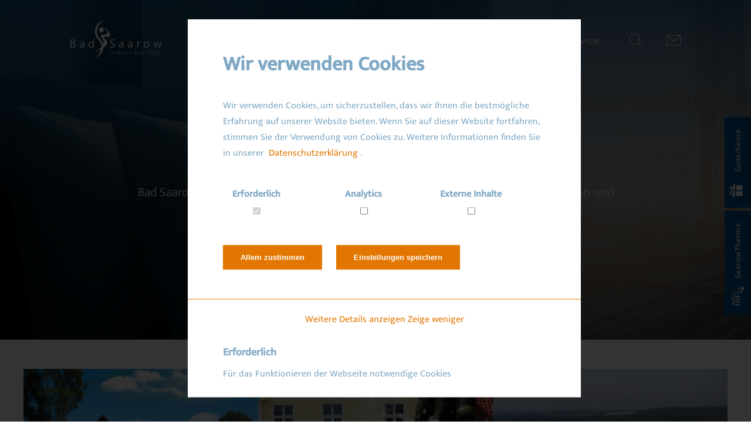

--- FILE ---
content_type: text/html; charset=UTF-8
request_url: https://www.bad-saarow.de/unterkuenfte/hotels
body_size: 24761
content:
<!DOCTYPE html>
<html lang="de" dir="ltr" prefix="og: https://ogp.me/ns#">
  <head>
    <meta charset="utf-8" />
<script>window.loomCookieSettingsECC = {"popup_enabled":true,"popup_clicking_confirmation":false,"popup_scrolling_confirmation":false,"popup_html_info":"<div class=\"eu-cookie-compliance-banner eu-cookie-compliance-banner-info eu-cookie-compliance-banner--categories\">\n  <div class=\"popup-content info eu-cookie-compliance-content\">\n    <div id=\"popup-text\" class=\"eu-cookie-compliance-message\">\n      <h2>Wir verwenden Cookies<\/h2>\n<p>Wir verwenden Cookies, um sicherzustellen, dass wir Ihnen die bestm\u00f6gliche Erfahrung auf unserer Website bieten. Wenn Sie auf dieser Website fortfahren, stimmen Sie der Verwendung von Cookies zu. Weitere Informationen finden Sie in unserer &nbsp;<a href=\"https:\/\/ort.bad-saarow.de\/datenschutzerklaerung\">Datenschutzerkl\u00e4rung<\/a>&nbsp;.<\/p>\n\n          <\/div>\n\n          <table id=\"eu-cookie-compliance-categories\">\n        <tr>\n                      <th>\n              <label for=\"cookie-category-functional\">\n                Erforderlich\n              <\/label>\n            <\/th>\n                      <th>\n              <label for=\"cookie-category-tracking\">\n                Analytics\n              <\/label>\n            <\/th>\n                      <th>\n              <label for=\"cookie-category-marketing\">\n                Externe Inhalte\n              <\/label>\n            <\/th>\n                  <\/tr>\n        <tr>\n                      <td>\n                            <input type=\"checkbox\" name=\"cookie-categories\"\n                     id=\"cookie-category-functional\" value=\"functional\"\n                 checked disabled\/>\n            <\/td>\n                      <td>\n                            <input type=\"checkbox\" name=\"cookie-categories\"\n                     id=\"cookie-category-tracking\" value=\"tracking\"\n                \/>\n            <\/td>\n                      <td>\n                            <input type=\"checkbox\" name=\"cookie-categories\"\n                     id=\"cookie-category-marketing\" value=\"marketing\"\n                \/>\n            <\/td>\n                  <\/tr>\n      <\/table>\n    \n    <div class=\"eu-cookie-compliance-categories-buttons\">\n      <button type=\"button\"\n              class=\"eu-cookie-compliance-accept-all-button\">Allem zustimmen<\/button>\n\n              <button type=\"button\"\n                class=\"eu-cookie-compliance-save-preferences-button eu-cookie-compliance-secondary-button\">Einstellungen speichern<\/button>\n          <\/div>\n\n          <div class=\"dropdown\">\n        <a href=\"#\" data-toggle=\"expand\"\n           class=\"dropdown--trigger dropdown--trigger__open\"\n           data-target=\"cookie-categories-details-dropdown\">Weitere Details anzeigen<\/a>\n        <a href=\"#\" data-toggle=\"collapse\"\n           class=\"dropdown--trigger dropdown--trigger__close\"\n           data-target=\"cookie-categories-details-dropdown\">Zeige weniger<\/a>\n\n        <div class=\"dropdown--inner\" id=\"cookie-categories-details-dropdown\">\n          <div class=\"dropdown--inner__content\">\n            <div >\n              \n              <ul class=\"cookie__list\">\n                                  <li class=\"cookie__item\">\n                    <div class=\"cookie__label\">\n                      <h4 id=\"cookie-category-functional\">Erforderlich<\/h4>\n                    <\/div>\n                    <div class=\"cookie__content\">\n                      <div class=\"text-content\">\n                        <p>F\u00fcr das Funktionieren der Webseite notwendige Cookies<\/p>\r\n\n\n                                                  <details class=\"cookie__details\">\n                            <summary class=\"cookie__summary\">\n                              In dieser Kategorie enthaltene Cookies sind:\n                            <\/summary>\n                            <p>Cookies:<\/p>\r\n\r\n<ul>\r\n\t<li>cookie-agreed-categories<\/li>\r\n\t<li>cookie-agreed<\/li>\r\n\t<li>co-agreed<\/li>\r\n\t<li>co-agreed-categories<\/li>\r\n<\/ul>\r\n\r\n<p>&nbsp;<\/p>\r\n\n                          <\/details>\n                                              <\/div>\n                    <\/div>\n                  <\/li>\n                                  <li class=\"cookie__item\">\n                    <div class=\"cookie__label\">\n                      <h4 id=\"cookie-category-tracking\">Analytics<\/h4>\n                    <\/div>\n                    <div class=\"cookie__content\">\n                      <div class=\"text-content\">\n                        <p>Tracking Cookies zur Analyse des Besucherflusses auf der Webseite<\/p>\r\n\n\n                                                  <details class=\"cookie__details\">\n                            <summary class=\"cookie__summary\">\n                              In dieser Kategorie enthaltene Cookies sind:\n                            <\/summary>\n                            <p>Cookies:<\/p>\r\n\r\n<ul>\r\n\t<li>_ga<\/li>\r\n\t<li>_gat_gtag_UA-51608515_3<\/li>\r\n\t<li>_gid<\/li>\r\n<\/ul>\r\n\n                          <\/details>\n                                              <\/div>\n                    <\/div>\n                  <\/li>\n                                  <li class=\"cookie__item\">\n                    <div class=\"cookie__label\">\n                      <h4 id=\"cookie-category-marketing\">Externe Inhalte<\/h4>\n                    <\/div>\n                    <div class=\"cookie__content\">\n                      <div class=\"text-content\">\n                        <p>Cookies von Drittanbietern, wie z.B. YouTube.<\/p>\r\n\n\n                                                  <details class=\"cookie__details\">\n                            <summary class=\"cookie__summary\">\n                              In dieser Kategorie enthaltene Cookies sind:\n                            <\/summary>\n                            <p>Cookies:<\/p>\r\n\r\n<ul>\r\n\t<li>YouTube<\/li>\r\n\t<li>Google Maps<\/li>\r\n<\/ul>\r\n\n                          <\/details>\n                                              <\/div>\n                    <\/div>\n                  <\/li>\n                              <\/ul>\n            <\/div>\n          <\/div>\n        <\/div>\n      <\/div>\n    \n    <div id=\"popup-buttons\"\n         class=\"eu-cookie-compliance-buttons eu-cookie-compliance-has-categories\">\n      <button type=\"button\"\n              class=\"agree-button eu-cookie-compliance-default-button\">Accept all cookies<\/button>\n              <button type=\"button\"\n                class=\"eu-cookie-withdraw-button hidden\">Withdraw consent<\/button>\n          <\/div>\n  <\/div>\n<\/div>","use_mobile_message":false,"mobile_popup_html_info":"<div class=\"eu-cookie-compliance-banner eu-cookie-compliance-banner-info eu-cookie-compliance-banner--categories\">\n  <div class=\"popup-content info eu-cookie-compliance-content\">\n    <div id=\"popup-text\" class=\"eu-cookie-compliance-message\">\n      \n          <\/div>\n\n          <table id=\"eu-cookie-compliance-categories\">\n        <tr>\n                      <th>\n              <label for=\"cookie-category-functional\">\n                Erforderlich\n              <\/label>\n            <\/th>\n                      <th>\n              <label for=\"cookie-category-tracking\">\n                Analytics\n              <\/label>\n            <\/th>\n                      <th>\n              <label for=\"cookie-category-marketing\">\n                Externe Inhalte\n              <\/label>\n            <\/th>\n                  <\/tr>\n        <tr>\n                      <td>\n                            <input type=\"checkbox\" name=\"cookie-categories\"\n                     id=\"cookie-category-functional\" value=\"functional\"\n                 checked disabled\/>\n            <\/td>\n                      <td>\n                            <input type=\"checkbox\" name=\"cookie-categories\"\n                     id=\"cookie-category-tracking\" value=\"tracking\"\n                \/>\n            <\/td>\n                      <td>\n                            <input type=\"checkbox\" name=\"cookie-categories\"\n                     id=\"cookie-category-marketing\" value=\"marketing\"\n                \/>\n            <\/td>\n                  <\/tr>\n      <\/table>\n    \n    <div class=\"eu-cookie-compliance-categories-buttons\">\n      <button type=\"button\"\n              class=\"eu-cookie-compliance-accept-all-button\">Allem zustimmen<\/button>\n\n              <button type=\"button\"\n                class=\"eu-cookie-compliance-save-preferences-button eu-cookie-compliance-secondary-button\">Einstellungen speichern<\/button>\n          <\/div>\n\n          <div class=\"dropdown\">\n        <a href=\"#\" data-toggle=\"expand\"\n           class=\"dropdown--trigger dropdown--trigger__open\"\n           data-target=\"cookie-categories-details-dropdown\">Weitere Details anzeigen<\/a>\n        <a href=\"#\" data-toggle=\"collapse\"\n           class=\"dropdown--trigger dropdown--trigger__close\"\n           data-target=\"cookie-categories-details-dropdown\">Zeige weniger<\/a>\n\n        <div class=\"dropdown--inner\" id=\"cookie-categories-details-dropdown\">\n          <div class=\"dropdown--inner__content\">\n            <div >\n              \n              <ul class=\"cookie__list\">\n                                  <li class=\"cookie__item\">\n                    <div class=\"cookie__label\">\n                      <h4 id=\"cookie-category-functional\">Erforderlich<\/h4>\n                    <\/div>\n                    <div class=\"cookie__content\">\n                      <div class=\"text-content\">\n                        <p>F\u00fcr das Funktionieren der Webseite notwendige Cookies<\/p>\r\n\n\n                                                  <details class=\"cookie__details\">\n                            <summary class=\"cookie__summary\">\n                              In dieser Kategorie enthaltene Cookies sind:\n                            <\/summary>\n                            <p>Cookies:<\/p>\r\n\r\n<ul>\r\n\t<li>cookie-agreed-categories<\/li>\r\n\t<li>cookie-agreed<\/li>\r\n\t<li>co-agreed<\/li>\r\n\t<li>co-agreed-categories<\/li>\r\n<\/ul>\r\n\r\n<p>&nbsp;<\/p>\r\n\n                          <\/details>\n                                              <\/div>\n                    <\/div>\n                  <\/li>\n                                  <li class=\"cookie__item\">\n                    <div class=\"cookie__label\">\n                      <h4 id=\"cookie-category-tracking\">Analytics<\/h4>\n                    <\/div>\n                    <div class=\"cookie__content\">\n                      <div class=\"text-content\">\n                        <p>Tracking Cookies zur Analyse des Besucherflusses auf der Webseite<\/p>\r\n\n\n                                                  <details class=\"cookie__details\">\n                            <summary class=\"cookie__summary\">\n                              In dieser Kategorie enthaltene Cookies sind:\n                            <\/summary>\n                            <p>Cookies:<\/p>\r\n\r\n<ul>\r\n\t<li>_ga<\/li>\r\n\t<li>_gat_gtag_UA-51608515_3<\/li>\r\n\t<li>_gid<\/li>\r\n<\/ul>\r\n\n                          <\/details>\n                                              <\/div>\n                    <\/div>\n                  <\/li>\n                                  <li class=\"cookie__item\">\n                    <div class=\"cookie__label\">\n                      <h4 id=\"cookie-category-marketing\">Externe Inhalte<\/h4>\n                    <\/div>\n                    <div class=\"cookie__content\">\n                      <div class=\"text-content\">\n                        <p>Cookies von Drittanbietern, wie z.B. YouTube.<\/p>\r\n\n\n                                                  <details class=\"cookie__details\">\n                            <summary class=\"cookie__summary\">\n                              In dieser Kategorie enthaltene Cookies sind:\n                            <\/summary>\n                            <p>Cookies:<\/p>\r\n\r\n<ul>\r\n\t<li>YouTube<\/li>\r\n\t<li>Google Maps<\/li>\r\n<\/ul>\r\n\n                          <\/details>\n                                              <\/div>\n                    <\/div>\n                  <\/li>\n                              <\/ul>\n            <\/div>\n          <\/div>\n        <\/div>\n      <\/div>\n    \n    <div id=\"popup-buttons\"\n         class=\"eu-cookie-compliance-buttons eu-cookie-compliance-has-categories\">\n      <button type=\"button\"\n              class=\"agree-button eu-cookie-compliance-default-button\">Accept all cookies<\/button>\n              <button type=\"button\"\n                class=\"eu-cookie-withdraw-button hidden\">Withdraw consent<\/button>\n          <\/div>\n  <\/div>\n<\/div>","mobile_breakpoint":768,"popup_use_bare_css":true,"popup_height":"auto","popup_width":"100%","popup_delay":1000,"popup_link":"\/","popup_link_new_window":true,"popup_position":false,"fixed_top_position":true,"popup_language":"de","store_consent":true,"better_support_for_screen_readers":false,"cookie_name":"co-agreed","url_parameter":"","reload_page":true,"domain":"","domain_all_sites":false,"popup_eu_only_js":false,"cookie_lifetime":100,"cookie_session":0,"disagree_do_not_show_popup":false,"method":"categories","whitelisted_cookies":"functional:co-agreed\r\nfunctional:co-agreed-categories\r\nfunctional:cookie-agreed-categories\r\nfunctional:cookie-agreed\r\ntracking:_ga\r\ntracking:_gat_gtag_UA-51608515_3\r\ntracking:_gid","withdraw_markup":"<button type=\"button\" class=\"eu-cookie-withdraw-tab\">Privacy settings<\/button>\n<div class=\"eu-cookie-withdraw-banner\">\n  <div class=\"popup-content info eu-cookie-compliance-content\">\n    <div id=\"popup-text\" class=\"eu-cookie-compliance-message\">\n      <h2>Wir verwenden Cookies auf dieser Website, um Ihre Benutzererfahrung zu verbessern<\/h2>\n<p>Sie haben uns zugestimmt, Cookies zu setzen.<\/p>\n\n    <\/div>\n    <div id=\"popup-buttons\" class=\"eu-cookie-compliance-buttons\">\n      <button type=\"button\" class=\"eu-cookie-withdraw-button\">Withdraw consent<\/button>\n    <\/div>\n  <\/div>\n<\/div>","withdraw_enabled":false,"withdraw_button_on_info_popup":false,"cookie_categories":["functional","tracking","marketing"],"enable_save_preferences_button":true,"fix_first_cookie_category":true,"select_all_categories_by_default":false}</script>
<script>window.loomCookieSettings = {"categories":["functional","marketing","tracking"]}</script>
<script src="/modules/contrib/loom_cookie/js/loom_cookie.block.js?t96yw1"></script>
<noscript><style>form.antibot * :not(.antibot-message) { display: none !important; }</style>
</noscript><script async src="https://www.googletagmanager.com/gtag/js?id=UA-51608515-3"></script>
<script>window.dataLayer = window.dataLayer || [];function gtag(){dataLayer.push(arguments)};gtag("js", new Date());gtag("set", "developer_id.dMDhkMT", true);gtag("config", "UA-51608515-3", {"groups":"default","anonymize_ip":true,"page_placeholder":"PLACEHOLDER_page_path"});</script>
<meta name="description" content="Bad Saarow ist immer eine Reise wert. Hotels aller Kategorien werden hier angeboten und für jeden Geschmack und Geldbeutel lässt sich das Passende finden." />
<link rel="canonical" href="https://www.bad-saarow.de/unterkuenfte/hotels" />
<meta name="Generator" content="Drupal 10 (https://www.drupal.org)" />
<meta name="MobileOptimized" content="width" />
<meta name="HandheldFriendly" content="true" />
<meta name="viewport" content="width=device-width, initial-scale=1.0" />
<link rel="icon" href="/sites/default/files/Favicon-bad-saarow.svg" type="image/svg+xml" />

    <title>Hotels | Bad Saarow Ort</title>
    <link rel="stylesheet" media="all" href="/themes/contrib/stable/css/core/components/progress.module.css?t96yw1" />
<link rel="stylesheet" media="all" href="/themes/contrib/stable/css/core/components/ajax-progress.module.css?t96yw1" />
<link rel="stylesheet" media="all" href="/themes/contrib/stable/css/system/components/align.module.css?t96yw1" />
<link rel="stylesheet" media="all" href="/themes/contrib/stable/css/system/components/fieldgroup.module.css?t96yw1" />
<link rel="stylesheet" media="all" href="/themes/contrib/stable/css/system/components/container-inline.module.css?t96yw1" />
<link rel="stylesheet" media="all" href="/themes/contrib/stable/css/system/components/clearfix.module.css?t96yw1" />
<link rel="stylesheet" media="all" href="/themes/contrib/stable/css/system/components/details.module.css?t96yw1" />
<link rel="stylesheet" media="all" href="/themes/contrib/stable/css/system/components/hidden.module.css?t96yw1" />
<link rel="stylesheet" media="all" href="/themes/contrib/stable/css/system/components/item-list.module.css?t96yw1" />
<link rel="stylesheet" media="all" href="/themes/contrib/stable/css/system/components/js.module.css?t96yw1" />
<link rel="stylesheet" media="all" href="/themes/contrib/stable/css/system/components/nowrap.module.css?t96yw1" />
<link rel="stylesheet" media="all" href="/themes/contrib/stable/css/system/components/position-container.module.css?t96yw1" />
<link rel="stylesheet" media="all" href="/themes/contrib/stable/css/system/components/reset-appearance.module.css?t96yw1" />
<link rel="stylesheet" media="all" href="/themes/contrib/stable/css/system/components/resize.module.css?t96yw1" />
<link rel="stylesheet" media="all" href="/themes/contrib/stable/css/system/components/system-status-counter.css?t96yw1" />
<link rel="stylesheet" media="all" href="/themes/contrib/stable/css/system/components/system-status-report-counters.css?t96yw1" />
<link rel="stylesheet" media="all" href="/themes/contrib/stable/css/system/components/system-status-report-general-info.css?t96yw1" />
<link rel="stylesheet" media="all" href="/themes/contrib/stable/css/system/components/tablesort.module.css?t96yw1" />
<link rel="stylesheet" media="all" href="/modules/contrib/antibot/css/antibot.css?t96yw1" />
<link rel="stylesheet" media="all" href="/themes/contrib/stable/css/views/views.module.css?t96yw1" />
<link rel="stylesheet" media="all" href="/modules/contrib/loom_cookie/css/loom_cookie.bare.css?t96yw1" />
<link rel="stylesheet" media="all" href="/modules/contrib/extlink/css/extlink.css?t96yw1" />
<link rel="stylesheet" media="all" href="/modules/contrib/loom_cookie/css/loom_cookie.styles.css?t96yw1" />
<link rel="stylesheet" media="all" href="/themes/carbonara/fonts/mukta/mukta.css?t96yw1" />
<link rel="stylesheet" media="all" href="/themes/carbonara/fonts/spartan/spartan.css?t96yw1" />
<link rel="stylesheet" media="all" href="/themes/carbonara/base/elements.min.css?t96yw1" />
<link rel="stylesheet" media="all" href="/themes/carbonara/base/helper.min.css?t96yw1" />
<link rel="stylesheet" media="all" href="/themes/carbonara/base/cookie.min.css?t96yw1" />
<link rel="stylesheet" media="all" href="/themes/carbonara/components/layout/chess-board/chess-board.min.css?t96yw1" />
<link rel="stylesheet" media="all" href="/themes/carbonara/components/layout/sheet/sheet.min.css?t96yw1" />
<link rel="stylesheet" media="all" href="/themes/carbonara/components/navigation/back-to-top/back-to-top.min.css?t96yw1" />
<link rel='preload'  media="all"  href="/themes/carbonara/components/form/button/button.min.css?t96yw1" as='style' onload="this.rel='stylesheet'"  /><noscript><link rel="stylesheet" media="all" href="/themes/carbonara/components/form/button/button.min.css?t96yw1" /></noscript>
<link rel='preload'  media="all"  href="/themes/carbonara/components/block/coupon-teaser/coupon-teaser.min.css?t96yw1" as='style' onload="this.rel='stylesheet'"  /><noscript><link rel="stylesheet" media="all" href="/themes/carbonara/components/block/coupon-teaser/coupon-teaser.min.css?t96yw1" /></noscript>
<link rel="stylesheet" media="all" href="/themes/carbonara/components/media/idle/idle.min.css?t96yw1" />
<link rel='preload'  media="all"  href="/themes/carbonara/components/block/intro-block/intro-block.min.css?t96yw1" as='style' onload="this.rel='stylesheet'"  /><noscript><link rel="stylesheet" media="all" href="/themes/carbonara/components/block/intro-block/intro-block.min.css?t96yw1" /></noscript>
<link rel='preload'  media="all"  href="/themes/carbonara/components/navigation/link-list/link-list.min.css?t96yw1" as='style' onload="this.rel='stylesheet'"  /><noscript><link rel="stylesheet" media="all" href="/themes/carbonara/components/navigation/link-list/link-list.min.css?t96yw1" /></noscript>
<link rel="stylesheet" media="all" href="/themes/carbonara/components/navigation/main-menu/main-menu.min.css?t96yw1" />
<link rel='preload'  media="all"  href="/themes/carbonara/components/navigation/main-menu-mobile/main-menu-mobile.min.css?t96yw1" as='style' onload="this.rel='stylesheet'"  /><noscript><link rel="stylesheet" media="all" href="/themes/carbonara/components/navigation/main-menu-mobile/main-menu-mobile.min.css?t96yw1" /></noscript>
<link rel="stylesheet" media="all" href="/themes/carbonara/components/block/search/search.min.css?t96yw1" />
<link rel="stylesheet" media="all" href="/themes/carbonara/components/navigation/toggler/toggler.min.css?t96yw1" />
<link rel='preload'  media="all"  href="/themes/carbonara/components/block/vertical-teaser/vertical-teaser.min.css?t96yw1" as='style' onload="this.rel='stylesheet'"  /><noscript><link rel="stylesheet" media="all" href="/themes/carbonara/components/block/vertical-teaser/vertical-teaser.min.css?t96yw1" /></noscript>

    
    <script type='module' src='https://widget.accessgo.de/accessGoWidget.js'></script>
  </head>
  <body>
    
      <div class="dialog-off-canvas-main-canvas" data-off-canvas-main-canvas>
    


<div class="sheet">
  
  <div class="sheet__header">
    <div class="main-menu__overlay main-menu__overlay--hidden"></div>
    <div class="sheet__container">
      <div class="sheet__header__left">
        <a class="logo" href="/">
  <?xml version="1.0" encoding="UTF-8"?>
  <svg width="156px" height="64px" viewBox="0 0 156 64" version="1.1" xmlns="http://www.w3.org/2000/svg" xmlns:xlink="http://www.w3.org/1999/xlink">
      <defs>
          <polygon id="path-1" points="0 63.5428571 155.612974 63.5428571 155.612974 0.252342857 0 0.252342857"></polygon>
      </defs>
      <g id="Page-1" stroke="none" stroke-width="1" fill="none" fill-rule="evenodd">
          <g transform="translate(-130.000000, -32.000000)">
              <g transform="translate(130.000000, 32.000000)">
                  <polygon id="Fill-1" fill="#FFFFFF" points="68.7893701 55.1260747 67.3480971 55.1260747 67.3480971 52.3947574 68.894685 52.3947574 68.894685 52 67 52 67 59 69 59 69 58.6056634 67.3480971 58.6056634 67.3480971 55.5204112 68.7893701 55.5204112"></polygon>
                  <g id="Group-46">
                      <path d="M72.1378768,58.1821714 L72.623261,58.1821714 L72.623261,54.6964571 C72.623261,54.5268571 72.623261,54.3686857 72.6456774,54.2224 C72.7586745,53.4777143 73.1877889,53.0937143 73.6278827,53.0937143 C74.3845513,53.0937143 74.5199648,53.8608 74.5199648,54.6288 L74.5199648,58.1821714 L75.005349,58.1821714 L75.005349,54.4368 C75.005349,53.0598857 74.3506979,52.6768 73.7747331,52.6768 C73.1992258,52.6768 72.7815484,52.9917714 72.5779707,53.432 L72.5555543,53.432 L72.5331378,52.7668571 L72.0925865,52.7668571 C72.1040235,53.1499429 72.1378768,53.3533714 72.1378768,54.0189714 L72.1378768,58.1821714 Z" id="Fill-2" fill="#FFFFFF"></path>
                      <path d="M77.6121959,51.8642743 L77.6121959,52.7671314 L76.9351284,52.7671314 L76.9351284,53.1840457 L77.6121959,53.1840457 L77.6121959,56.6930743 C77.6121959,57.3810743 77.6799026,57.7079314 77.849627,57.93376 C78.0188938,58.1595886 78.2787413,58.2501029 78.5719848,58.2501029 C78.7979789,58.2501029 78.9329349,58.2267886 79.0569114,58.17056 L79.0006416,57.7979886 C78.9219554,57.8213029 78.8085009,57.8322743 78.6735449,57.8322743 C78.3459906,57.8322743 78.0975801,57.6293029 78.0975801,56.8731886 L78.0975801,53.1840457 L79.1250757,53.1840457 L79.1250757,52.7671314 L78.0975801,52.7671314 L78.0975801,51.5822171 L77.6121959,51.8642743 Z" id="Fill-4" fill="#FFFFFF"></path>
                      <path d="M83.4066581,56.2642743 C83.4066581,56.38816 83.4066581,56.5230171 83.3842416,56.6363886 C83.1358311,57.6741029 82.6623413,57.8437029 82.346224,57.8437029 C81.5890979,57.8437029 81.2844176,56.6926171 81.2844176,55.4738743 C81.2844176,54.2670171 81.567139,53.1054171 82.4130158,53.1054171 C82.909837,53.1054171 83.3503883,53.7143314 83.3961361,54.4251886 C83.4066581,54.5490743 83.4066581,54.6848457 83.4066581,54.8087314 L83.4066581,56.2642743 Z M83.4066581,50.3749029 L83.4066581,53.3760457 L83.3842416,53.3760457 C83.1253091,52.82336 82.6952798,52.6766171 82.346224,52.6766171 C81.567139,52.6766171 80.7761595,53.55616 80.7761595,55.4971886 C80.7761595,57.4597029 81.5213912,58.2725029 82.2899543,58.2725029 C82.909837,58.2725029 83.2717021,57.8437029 83.4299894,57.4597029 L83.4743648,57.4597029 L83.5201126,58.1819886 L83.9373326,58.1819886 C83.9268106,57.9794743 83.8924997,57.3472457 83.8924997,57.0766171 L83.8924997,50.3749029 L83.4066581,50.3749029 Z" id="Fill-6" fill="#FFFFFF"></path>
                      <path d="M86.6715413,54.8768 C86.7278111,54.0082286 87.0663449,53.1053714 87.699037,53.1053714 C88.0938405,53.1053714 88.6469314,53.5456 88.6249724,54.8768 L86.6715413,54.8768 Z M89.1437525,55.2713143 L89.1437525,54.9554286 C89.1437525,53.9963429 88.8500516,52.6770286 87.7777232,52.6770286 C86.7840809,52.6770286 86.1632833,53.7819429 86.1632833,55.4971429 C86.1632833,57.1332571 86.7502276,58.2500571 87.9360106,58.2500571 C88.2969607,58.2500571 88.6917642,58.16 88.9516117,57.9794286 L88.8390721,57.6073143 C88.6588258,57.7302857 88.3765619,57.8212571 88.0261337,57.8212571 C87.416773,57.8212571 86.6601044,57.4491429 86.6601044,55.2713143 L89.1437525,55.2713143 Z" id="Fill-8" fill="#FFFFFF"></path>
                      <path d="M93.6605701,57.6517943 C93.4460129,57.7642514 93.2319132,57.8213943 92.9835026,57.8213943 C92.1257314,57.8213943 91.5945994,56.9633371 91.5945994,55.51968 C91.5945994,54.38048 91.967444,53.1160229 92.9386698,53.1160229 C93.2547871,53.1160229 93.4917607,53.2293943 93.6043003,53.2975086 L93.7625877,52.8687086 C93.5937783,52.7553371 93.2772035,52.6767086 93.017356,52.6767086 C91.7528868,52.6767086 91.0872563,54.0079086 91.0872563,55.4858514 C91.0872563,57.2911086 91.832488,58.2501943 92.892922,58.2501943 C93.2547871,58.2501943 93.5594674,58.15968 93.7740246,58.0239086 L93.6605701,57.6517943 Z" id="Fill-10" fill="#FFFFFF"></path>
                      <path d="M96.3143085,50.3749943 L95.8289243,50.3749943 L95.8289243,58.18208 L96.3143085,58.18208 L96.3143085,55.9480229 L96.6647367,55.4177371 L98.0984727,58.18208 L98.6515636,58.18208 L96.980854,55.0456229 L98.4818393,52.7667657 L97.9511648,52.7667657 L96.6423202,54.8536229 C96.5403026,55.0232229 96.438285,55.2152229 96.3376399,55.3733943 L96.3143085,55.3733943 L96.3143085,50.3749943 Z" id="Fill-12" fill="#FFFFFF"></path>
                      <path d="M100.694294,54.8768 C100.750564,54.0082286 101.090013,53.1053714 101.72179,53.1053714 C102.116594,53.1053714 102.669684,53.5456 102.647726,54.8768 L100.694294,54.8768 Z M103.166506,55.2713143 L103.166506,54.9554286 C103.166506,53.9963429 102.87372,52.6770286 101.801391,52.6770286 C100.807749,52.6770286 100.186951,53.7819429 100.186951,55.4971429 C100.186951,57.1332571 100.773896,58.2500571 101.959679,58.2500571 C102.320629,58.2500571 102.715432,58.16 102.97528,57.9794286 L102.861825,57.6073143 C102.681579,57.7302857 102.399315,57.8212571 102.049802,57.8212571 C101.439526,57.8212571 100.683772,57.4491429 100.683772,55.2713143 L103.166506,55.2713143 Z" id="Fill-14" fill="#FFFFFF"></path>
                      <path d="M110.690921,56.2642743 C110.690921,56.38816 110.690921,56.5230171 110.667589,56.6363886 C110.419179,57.6741029 109.945689,57.8437029 109.629572,57.8437029 C108.872446,57.8437029 108.567765,56.6926171 108.567765,55.4738743 C108.567765,54.2670171 108.850487,53.1054171 109.697279,53.1054171 C110.1941,53.1054171 110.633736,53.7143314 110.679484,54.4251886 C110.690921,54.5490743 110.690921,54.6848457 110.690921,54.8087314 L110.690921,56.2642743 Z M110.690921,50.3749029 L110.690921,53.3760457 L110.667589,53.3760457 C110.408657,52.82336 109.979543,52.6766171 109.629572,52.6766171 C108.850487,52.6766171 108.060422,53.55616 108.060422,55.4971886 C108.060422,57.4597029 108.805654,58.2725029 109.573302,58.2725029 C110.1941,58.2725029 110.55505,57.8437029 110.713337,57.4597029 L110.757713,57.4597029 L110.80346,58.1819886 L111.22068,58.1819886 C111.210158,57.9794743 111.176305,57.3472457 111.176305,57.0766171 L111.176305,50.3749029 L110.690921,50.3749029 Z" id="Fill-16" fill="#FFFFFF"></path>
                      <path d="M114.109265,51.70624 C114.463919,51.70624 114.640919,51.5480686 114.640919,51.2893257 C114.640919,51.0410971 114.463919,50.8714971 114.109265,50.8714971 C113.802943,50.8714971 113.593939,51.0410971 113.593939,51.2893257 C113.593939,51.5480686 113.802943,51.70624 114.092936,51.70624 L114.109265,51.70624 Z M113.770939,58.1821257 L114.463919,58.1821257 L114.463919,52.7668114 L113.770939,52.7668114 L113.770939,58.1821257 Z" id="Fill-18" fill="#FFFFFF"></path>
                      <path d="M119.056867,57.6517943 C118.84231,57.7642514 118.627295,57.8213943 118.379799,57.8213943 C117.521113,57.8213943 116.990896,56.9633371 116.990896,55.51968 C116.990896,54.38048 117.362826,53.1160229 118.334052,53.1160229 C118.650169,53.1160229 118.887143,53.2293943 118.999682,53.2975086 L119.15797,52.8687086 C118.98916,52.7553371 118.672585,52.6767086 118.412738,52.6767086 C117.148269,52.6767086 116.482638,54.0079086 116.482638,55.4858514 C116.482638,57.2911086 117.22787,58.2501943 118.289219,58.2501943 C118.650169,58.2501943 118.954849,58.15968 119.169406,58.0239086 L119.056867,57.6517943 Z" id="Fill-20" fill="#FFFFFF"></path>
                      <path d="M121.236155,58.1821714 L121.721539,58.1821714 L121.721539,54.5830857 C121.721539,54.4473143 121.721539,54.3124571 121.744413,54.1766857 C121.891263,53.4777143 122.26365,53.0937143 122.760472,53.0937143 C123.437539,53.0937143 123.618243,53.8045714 123.618243,54.5606857 L123.618243,58.1821714 L124.103627,58.1821714 L124.103627,54.3910857 C124.103627,53.0260571 123.403686,52.6768 122.906865,52.6768 C122.580225,52.6768 122.388084,52.7444571 122.195944,52.8688 C122.026219,52.9812571 121.856952,53.1618286 121.744413,53.3533714 L121.721539,53.3533714 L121.721539,50.3750857 L121.236155,50.3750857 L121.236155,58.1821714 Z" id="Fill-22" fill="#FFFFFF"></path>
                      <path d="M129.208944,57.9339429 C129.434023,58.1259429 129.818305,58.2498286 130.179255,58.2498286 C130.924487,58.2498286 131.635865,57.7757714 131.635865,56.7046857 C131.635865,55.8580571 131.01461,55.4073143 130.49583,55.0347429 C129.942739,54.6288 129.795889,54.3805714 129.795889,53.9403429 C129.795889,53.5225143 130.078152,53.1051429 130.59739,53.1051429 C130.879654,53.1051429 131.094211,53.2070857 131.296874,53.3643429 L131.511431,52.9698286 C131.331185,52.8349714 131.037941,52.6768 130.631243,52.6768 C129.942739,52.6768 129.310047,53.2180571 129.310047,54.0418286 C129.310047,54.7412571 129.806868,55.1472 130.405249,55.576 C130.992194,55.9938286 131.139044,56.3545143 131.139044,56.8390857 C131.139044,57.4374857 130.766199,57.8214857 130.201672,57.8214857 C129.863138,57.8214857 129.569894,57.6633143 129.389648,57.5394286 L129.208944,57.9339429 Z" id="Fill-24" fill="#FFFFFF"></path>
                      <path d="M134.084836,54.8768 C134.142021,54.0082286 134.480555,53.1053714 135.112332,53.1053714 C135.50805,53.1053714 136.061141,53.5456 136.038267,54.8768 L134.084836,54.8768 Z M136.557048,55.2713143 L136.557048,54.9554286 C136.557048,53.9963429 136.264262,52.6770286 135.191933,52.6770286 C134.198291,52.6770286 133.577493,53.7819429 133.577493,55.4971429 C133.577493,57.1332571 134.164438,58.2500571 135.350221,58.2500571 C135.711171,58.2500571 136.105974,58.16 136.365822,57.9794286 L136.252367,57.6073143 C136.072121,57.7302857 135.789857,57.8212571 135.440344,57.8212571 C134.830068,57.8212571 134.074314,57.4491429 134.074314,55.2713143 L136.557048,55.2713143 Z" id="Fill-26" fill="#FFFFFF"></path>
                      <mask id="mask-2" fill="white">
                          <use xlink:href="#path-1"></use>
                      </mask>
                      <polygon id="Fill-28" fill="#FFFFFF" mask="url(#mask-2)" points="138.771378 58.1819429 139.25722 58.1819429 139.25722 50.3748571 138.771378 50.3748571"></polygon>
                      <path d="M142.281927,54.7633829 C142.281927,54.6285257 142.281927,54.50464 142.292449,54.3688686 C142.360613,53.7704686 142.778748,53.1053257 143.286091,53.1053257 C144.121446,53.1053257 144.404168,54.29024 144.404168,55.47424 C144.404168,56.6929829 144.133341,57.8436114 143.308508,57.8436114 C143.027159,57.8436114 142.552754,57.6740114 142.304344,56.6143543 C142.281927,56.5124114 142.281927,56.39904 142.281927,56.2865829 L142.281927,54.7633829 Z M141.796086,57.0769829 C141.796086,57.3471543 141.761775,57.9793829 141.751253,58.1823543 L142.168473,58.1823543 L142.214221,57.4257829 L142.258596,57.4257829 C142.416883,57.8436114 142.68771,58.2724114 143.342361,58.2724114 C144.065177,58.2724114 144.912426,57.4714971 144.912426,55.47424 C144.912426,53.49984 144.178174,52.6769829 143.455816,52.6769829 C143.037681,52.6769829 142.59713,52.8232686 142.304344,53.4554971 L142.281927,53.4554971 L142.281927,50.3748114 L141.796086,50.3748114 L141.796086,57.0769829 Z" id="Fill-30" fill="#FFFFFF" mask="url(#mask-2)"></path>
                      <path d="M146.799523,57.9339429 C147.024602,58.1259429 147.408883,58.2498286 147.769833,58.2498286 C148.515065,58.2498286 149.226443,57.7757714 149.226443,56.7046857 C149.226443,55.8580571 148.605188,55.4073143 148.086408,55.0347429 C147.533317,54.6288 147.386467,54.3805714 147.386467,53.9403429 C147.386467,53.5225143 147.667816,53.1051429 148.187968,53.1051429 C148.469317,53.1051429 148.684789,53.2070857 148.887452,53.3643429 L149.102009,52.9698286 C148.921763,52.8349714 148.627605,52.6768 148.221822,52.6768 C147.533317,52.6768 146.900625,53.2180571 146.900625,54.0418286 C146.900625,54.7412571 147.397446,55.1472 147.995828,55.576 C148.582772,55.9938286 148.729622,56.3545143 148.729622,56.8390857 C148.729622,57.4374857 148.356778,57.8214857 147.79225,57.8214857 C147.453716,57.8214857 147.160473,57.6633143 146.980226,57.5394286 L146.799523,57.9339429 Z" id="Fill-31" fill="#FFFFFF" mask="url(#mask-2)"></path>
                      <path d="M151.596774,51.8642743 L151.596774,52.7671314 L150.919707,52.7671314 L150.919707,53.1840457 L151.596774,53.1840457 L151.596774,56.6930743 C151.596774,57.3810743 151.664481,57.7079314 151.833748,57.93376 C152.003472,58.1595886 152.262405,58.2501029 152.556563,58.2501029 C152.782557,58.2501029 152.917513,58.2267886 153.04149,58.17056 L152.98522,57.7979886 C152.905619,57.8213029 152.793079,57.8322743 152.658123,57.8322743 C152.330569,57.8322743 152.082158,57.6293029 152.082158,56.8731886 L152.082158,53.1840457 L153.109654,53.1840457 L153.109654,52.7671314 L152.082158,52.7671314 L152.082158,51.5822171 L151.596774,51.8642743 Z" id="Fill-32" fill="#FFFFFF" mask="url(#mask-2)"></path>
                      <path d="M155.21817,58.27232 C155.478018,58.27232 155.612974,58.0917486 155.612974,57.8215771 C155.612974,57.5500343 155.478018,57.3580343 155.21817,57.3580343 C154.981196,57.3580343 154.823367,57.5500343 154.823367,57.8215771 C154.823367,58.0917486 154.981196,58.27232 155.207648,58.27232 L155.21817,58.27232 Z" id="Fill-33" fill="#FFFFFF" mask="url(#mask-2)"></path>
                      <path d="M1.78434721,39.5928686 L3.27069326,39.5928686 C5.22000704,39.59744 6.84771378,40.38464 6.84771378,42.2625829 C6.84771378,44.2730971 5.14360821,44.9519543 3.28899238,44.9519543 C2.64303343,44.9519543 2.14941466,44.9332114 1.78434721,44.8596114 L1.78434721,39.5928686 Z M1.78434721,33.7953829 C2.0757607,33.7277257 2.54650557,33.6669257 3.37499824,33.6669257 C5.18295132,33.6669257 6.39709795,34.3160686 6.39709795,35.9178971 C6.39709795,37.2573257 5.29045865,38.2516114 3.42120352,38.2516114 L1.78434721,38.2516114 L1.78434721,33.7953829 Z M0.000182991202,46.1866971 C0.600394135,46.2543543 1.53547918,46.3402971 2.77387214,46.3402971 C5.03884575,46.3402971 6.5956434,45.93664 7.54719765,45.0429257 C8.26086334,44.3832686 8.73023578,43.4703543 8.73023578,42.2900114 C8.73023578,40.2241829 7.19127977,39.1402971 5.87511554,38.8239543 L5.87511554,38.7695543 C7.32257595,38.25344 8.21328563,37.0785829 8.21328563,35.7428114 C8.21328563,34.65984 7.77273431,33.83744 7.05815367,33.29664 C6.19946745,32.5962971 5.0544,32.2936686 3.2615437,32.2936686 C2.02360821,32.2936686 0.789332551,32.4189257 0.000182991202,32.5912686 L0.000182991202,46.1866971 Z" id="Fill-34" fill="#FFFFFF" mask="url(#mask-2)"></path>
                      <path d="M21.6669818,42.8803657 C21.6669818,43.0527086 21.6436504,43.2570514 21.5814334,43.4481371 C21.2936798,44.2865371 20.4697619,45.1089371 19.1632047,45.1089371 C18.2578557,45.1089371 17.4787707,44.5663086 17.4787707,43.3823086 C17.4787707,41.4650514 19.7140082,41.1144229 21.6669818,41.15648 L21.6669818,42.8803657 Z M23.4250698,40.1365943 C23.4250698,38.1507657 22.6857853,36.0785371 19.6527062,36.0785371 C18.4005889,36.0785371 17.1997091,36.4186514 16.3776211,36.9480229 L16.7875214,38.1471086 C17.4833455,37.6831086 18.4490815,37.4079086 19.3722721,37.4079086 C21.4043894,37.3973943 21.6312985,38.8895086 21.6312985,39.6954514 L21.6312985,39.9061943 C17.7985478,39.8787657 15.6685302,41.19808 15.6685302,43.5989943 C15.6685302,45.0225371 16.6946534,46.4447086 18.699322,46.4447086 C20.1197912,46.4447086 21.1898323,45.7402514 21.7346886,44.9667657 L21.788671,44.9667657 L21.9474158,46.21888 L23.5746651,46.21888 C23.4634979,45.53728 23.4250698,44.6929371 23.4250698,43.8463086 L23.4250698,40.1365943 Z" id="Fill-35" fill="#FFFFFF" mask="url(#mask-2)"></path>
                      <path d="M38.4397724,42.0562743 C38.4397724,42.3392457 38.4150686,42.59296 38.3510217,42.8302171 C38.0184352,44.18016 36.9218604,44.9947886 35.7141185,44.9947886 C33.7684645,44.9947886 32.7652152,43.3230171 32.7652152,41.3088457 C32.7652152,39.13056 33.8823765,37.4930743 35.7511742,37.4930743 C37.1098839,37.4930743 38.0833971,38.4302171 38.3638311,39.5680457 C38.418271,39.8034743 38.4397724,40.1038171 38.4397724,40.3383314 L38.4397724,42.0562743 Z M38.4397724,31.6631314 L38.4397724,37.5831314 L38.3985994,37.5831314 C37.9543883,36.7918171 36.9287226,36.0786743 35.4057783,36.0786743 C32.989837,36.0786743 30.9321009,38.0928457 30.9475675,41.4071314 C30.9475675,44.4133029 32.8018135,46.4448457 35.2058604,46.4448457 C36.8262475,46.4448457 38.0198076,45.6114743 38.5719836,44.5042743 L38.6200188,44.5042743 L38.7115144,46.21856 L40.3154323,46.21856 C40.2673971,45.5346743 40.2335437,44.5426743 40.2335437,43.66176 L40.2335437,31.6631314 L38.4397724,31.6631314 Z" id="Fill-36" fill="#FFFFFF" mask="url(#mask-2)"></path>
                      <path d="M67.2847672,45.5330286 C68.0231367,46.0304 69.4806616,46.4340571 70.8178698,46.4340571 C74.0938698,46.4340571 75.6566147,44.5698286 75.6566147,42.4500571 C75.6566147,40.424 74.4754065,39.2989714 72.1299167,38.3796571 C70.220861,37.6427429 69.3800164,37.0096 69.3800164,35.7268571 C69.3800164,34.7856 70.0973419,33.6605714 71.9967906,33.6605714 C73.2415883,33.6605714 74.1670663,34.0555429 74.6076176,34.3170286 L75.1062686,32.8537143 C74.5033126,32.5117714 73.4598053,32.1858286 72.0558053,32.1858286 C69.3626323,32.1858286 67.5734358,33.7821714 67.5734358,35.9330286 C67.5734358,37.8662857 68.9733185,39.0525714 71.2300575,39.8525714 C73.0956528,40.5510857 73.8454592,41.3053714 73.8454592,42.5867429 C73.8454592,43.9856 72.7713009,44.9392 70.9450487,44.9392 C69.7180927,44.9392 68.5524387,44.5428571 67.7545971,44.0436571 L67.2847672,45.5330286 Z" id="Fill-37" fill="#FFFFFF" mask="url(#mask-2)"></path>
                      <path d="M88.6962475,42.8803657 C88.6962475,43.0527086 88.6729161,43.2570514 88.6106991,43.4481371 C88.3229455,44.2865371 87.4990276,45.1089371 86.1924704,45.1089371 C85.2866639,45.1089371 84.5075789,44.5663086 84.5075789,43.3823086 C84.5075789,41.4650514 86.7428164,41.1144229 88.6962475,41.15648 L88.6962475,42.8803657 Z M90.453878,40.1365943 C90.453878,38.1507657 89.715051,36.0785371 86.6815144,36.0785371 C85.4293971,36.0785371 84.2285173,36.4186514 83.4064293,36.9480229 L83.8167871,38.1471086 C84.5121537,37.6831086 85.4778897,37.4079086 86.4015378,37.4079086 C88.4336551,37.3973943 88.6605642,38.8895086 88.6605642,39.6954514 L88.6605642,39.9061943 C84.827356,39.8787657 82.6973384,41.19808 82.6973384,43.5989943 C82.6973384,45.0225371 83.7239191,46.4447086 85.7281302,46.4447086 C87.1485994,46.4447086 88.2190979,45.7402514 88.7630393,44.9667657 L88.8179367,44.9667657 L88.9766815,46.21888 L90.6039308,46.21888 C90.4923062,45.53728 90.453878,44.6929371 90.453878,43.8463086 L90.453878,40.1365943 Z" id="Fill-38" fill="#FFFFFF" mask="url(#mask-2)"></path>
                      <path d="M103.91988,42.8803657 C103.91988,43.0527086 103.896549,43.2570514 103.834332,43.4481371 C103.546578,44.2865371 102.72266,45.1089371 101.416103,45.1089371 C100.511212,45.1089371 99.7321267,44.5663086 99.7321267,43.3823086 C99.7321267,41.4650514 101.967364,41.1144229 103.91988,41.15648 L103.91988,42.8803657 Z M105.677511,40.1365943 C105.677511,38.1507657 104.938684,36.0785371 101.906062,36.0785371 C100.653945,36.0785371 99.4530651,36.4186514 98.6300622,36.9480229 L99.0404199,38.1471086 C99.736244,37.6831086 100.701523,37.4079086 101.625171,37.4079086 C103.657288,37.3973943 103.884197,38.8895086 103.884197,39.6954514 L103.884197,39.9061943 C100.050989,39.8787657 97.9218862,41.19808 97.9218862,43.5989943 C97.9218862,45.0225371 98.9475519,46.4447086 100.951763,46.4447086 C102.372232,46.4447086 103.442731,45.7402514 103.987587,44.9667657 L104.04157,44.9667657 L104.200314,46.21888 L105.827564,46.21888 C105.716854,45.53728 105.677511,44.6929371 105.677511,43.8463086 L105.677511,40.1365943 Z" id="Fill-39" fill="#FFFFFF" mask="url(#mask-2)"></path>
                      <path d="M113.920075,46.2187429 L115.715219,46.2187429 L115.715219,40.9213714 C115.715219,40.6283429 115.740838,40.3330286 115.7875,40.0793143 C116.032251,38.7312 116.931195,37.7730286 118.202527,37.7730286 C118.450937,37.7730286 118.632556,37.7867429 118.816462,37.8260571 L118.816462,36.1296 C118.652228,36.0912 118.510867,36.0784 118.315066,36.0784 C117.110069,36.0784 116.015324,36.9186286 115.552357,38.2489143 L115.48831,38.2489143 L115.41923,36.3046857 L113.837729,36.3046857 C113.890796,37.224 113.920075,38.2214857 113.920075,39.3917714 L113.920075,46.2187429 Z" id="Fill-40" fill="#FFFFFF" mask="url(#mask-2)"></path>
                      <path d="M129.92197,45.09376 C128.182181,45.09376 126.935096,43.4562743 126.935096,41.2811886 C126.935096,39.4018743 127.855999,37.4293029 129.975494,37.4293029 C132.120151,37.4293029 132.966028,39.5509029 132.966028,41.2277029 C132.966028,43.47776 131.673195,45.09376 129.942556,45.09376 L129.92197,45.09376 Z M129.909618,46.4446171 C132.273864,46.4446171 134.822931,44.8382171 134.822931,41.1659886 C134.822931,38.14656 132.899236,36.0784457 130.045946,36.0784457 C127.301993,36.0784457 125.119365,38.01856 125.119365,41.3365029 C125.119365,44.4848457 127.197688,46.4446171 129.889031,46.4446171 L129.909618,46.4446171 Z" id="Fill-41" fill="#FFFFFF" mask="url(#mask-2)"></path>
                      <path d="M141.175745,36.3044571 L144.166279,46.2185143 L145.81686,46.2185143 L147.411628,41.5035429 C147.761599,40.4438857 148.069024,39.4162286 148.320179,38.2185143 L148.361352,38.2185143 C148.602443,39.3837714 148.88242,40.3757714 149.24154,41.4875429 L150.74893,46.2185143 L152.388531,46.2185143 L155.592707,36.3044571 L153.81449,36.3044571 L152.396309,41.2786286 C152.074701,42.4498286 151.807534,43.4948571 151.627288,44.4992 L151.578795,44.4992 C151.348226,43.4902857 151.056355,42.4384 150.702267,41.2635429 L149.158279,36.3044571 L147.640367,36.3044571 L146.019523,41.3499429 C145.680074,42.4242286 145.352062,43.5008 145.130643,44.4992 L145.081235,44.4992 C144.880402,43.4793143 144.629247,42.4420571 144.343323,41.3357714 L143.011147,36.3044571 L141.175745,36.3044571 Z" id="Fill-42" fill="#FFFFFF" mask="url(#mask-2)"></path>
                      <path d="M50.9422346,31.5403886 C54.4305044,35.5170743 56.3711261,39.6382171 56.3711261,44.8117029 C56.3711261,54.2974171 49.3964164,62.1552457 40.2916891,63.5426743 C47.5422581,60.8811886 52.203044,53.9042743 52.7145044,45.7506743 C53.0649326,40.1634743 51.3933079,36.8738743 47.0623636,32.2544457 C43.5736364,28.2773029 41.6353021,24.1566171 41.6353021,18.9840457 C41.6353021,9.49787429 48.6100117,1.64004571 57.714739,0.25216 C50.4646276,2.91456 45.8038416,9.89147429 45.2919238,18.04416 C44.9414956,23.6318171 46.6112903,26.9200457 50.9422346,31.5403886" id="Fill-43" fill="#FFFFFF" mask="url(#mask-2)"></path>
                      <path d="M48.6318334,16.0294857 C48.6318334,13.7049143 50.5180152,11.8201143 52.8442909,11.8201143 C55.1705666,11.8201143 57.0567484,13.7049143 57.0567484,16.0294857 C57.0567484,18.3540571 55.1705666,20.2388571 52.8442909,20.2388571 C50.5180152,20.2388571 48.6318334,18.3540571 48.6318334,16.0294857" id="Fill-44" fill="#FFFFFF" mask="url(#mask-2)"></path>
                      <path d="M57.3855836,28.5591771 C57.3970205,27.8976914 57.9217478,27.3706057 58.5837185,27.3824914 C60.7603988,27.4940343 65.7546862,29.6430629 67.1490792,26.6542629 C69.3303343,21.9799771 61.9388622,13.3262629 57.9194604,12.3383771 C61.2649971,16.3502629 66.3169267,20.9088914 61.620915,23.0478629 C57.9729853,24.7100343 53.5546628,24.0956343 52.6680704,25.41312 C51.8670264,26.6026057 52.3203871,28.3982629 53.4366334,29.39392 C56.0296188,32.09472 58.0658534,35.6412343 56.3882815,39.2375771 C54.2070264,43.9114057 51.3990264,49.4876343 41.0060411,53.4080914 C52.3629326,50.9998629 57.4999531,46.5386057 60.7599413,42.5399771 C62.9004809,39.9141486 64.6013842,37.0528914 59.2420293,31.7783771 C58.3417126,30.9751771 57.3787214,29.73952 57.3855836,28.5436343 L57.3855836,28.5591771 Z" id="Fill-45" fill="#FFFFFF" mask="url(#mask-2)"></path>
                  </g>
              </g>
          </g>
      </g>
  </svg>
</a>        
      </div>
      <div class="sheet__header__right">
          <div>
    <nav role="navigation" aria-labelledby="block-hauptnavigation-menu" id="block-hauptnavigation">
            
  <h2 class="visually-hidden" id="block-hauptnavigation-menu">Hauptnavigation</h2>
  

        


    <div  class="main-menu">
          <ul class="main-menu__links">
        <div class="main-menu__background"></div>
                  <li class="main-menu__item">
            <a class="main-menu__link" href="/unterkuenfte" >Unterkünfte</a>
                          <ul class="main-menu__level-1 main-menu__level-1--hidden">
                                  <li class="main-menu__item">
                    <a class="main-menu__link" href="/unterkuenfte/hotels">Hotels</a>
                  </li>
                                  <li class="main-menu__item">
                    <a class="main-menu__link" href="/unterkuenfte/pensionen-gaestehaeuser">Pensionen</a>
                  </li>
                                  <li class="main-menu__item">
                    <a class="main-menu__link" href="/unterkuenfte/ferienwohnungen-chalets">Ferienwohnungen</a>
                  </li>
                                  <li class="main-menu__item">
                    <a class="main-menu__link" href="/unterkuenfte/ferienhaeuser">Ferienhäuser</a>
                  </li>
                                  <li class="main-menu__item">
                    <a class="main-menu__link" href="/unterkuenfte/camping">Camping</a>
                  </li>
                                  <li class="main-menu__item">
                    <a class="main-menu__link" href="/unterkuenfte/jugendherberge">Jugendherberge</a>
                  </li>
                              </ul>
                      </li>
                  <li class="main-menu__item">
            <a class="main-menu__link" href="/freizeitspass" >Freizeitspaß</a>
                          <ul class="main-menu__level-1 main-menu__level-1--hidden">
                                  <li class="main-menu__item">
                    <a class="main-menu__link" href="/freizeitspass/radfahren">Radfahren</a>
                  </li>
                                  <li class="main-menu__item">
                    <a class="main-menu__link" href="/freizeitspass/wandern">Wandern</a>
                  </li>
                                  <li class="main-menu__item">
                    <a class="main-menu__link" href="/freizeitspass/wassersport">Wassersport</a>
                  </li>
                                  <li class="main-menu__item">
                    <a class="main-menu__link" href="/freizeitspass/golfen">Golfen</a>
                  </li>
                                  <li class="main-menu__item">
                    <a class="main-menu__link" href="/freizeitspass/tennis">Tennis</a>
                  </li>
                                  <li class="main-menu__item">
                    <a class="main-menu__link" href="/freizeitspass/rodeln">Rodeln</a>
                  </li>
                                  <li class="main-menu__item">
                    <a class="main-menu__link" href="/freizeitspass/klettern">Klettern</a>
                  </li>
                                  <li class="main-menu__item">
                    <a class="main-menu__link" href="/freizeitspass/tagesausfluege">Tagesausflüge</a>
                  </li>
                                  <li class="main-menu__item">
                    <a class="main-menu__link" href="/freizeitspass/kreatives-gestalten">Kreatives Gestalten</a>
                  </li>
                                  <li class="main-menu__item">
                    <a class="main-menu__link" href="/freizeitspass/gaestefuehrungen">Gästeführungen</a>
                  </li>
                                  <li class="main-menu__item">
                    <a class="main-menu__link" href="/bad-saarow-gutschein">Bad Saarow Gutschein</a>
                  </li>
                              </ul>
                      </li>
                  <li class="main-menu__item">
            <a class="main-menu__link" href="/auszeit-am-see-0" >Auszeit am See</a>
                          <ul class="main-menu__level-1 main-menu__level-1--hidden">
                                  <li class="main-menu__item">
                    <a class="main-menu__link" href="/auszeit-am-see/wellness-beauty">Wellness &amp; Beauty</a>
                  </li>
                                  <li class="main-menu__item">
                    <a class="main-menu__link" href="/auszeit-am-see/kulinarik">Kulinarik</a>
                  </li>
                                  <li class="main-menu__item">
                    <a class="main-menu__link" href="/auszeit-am-see/shopping">Shopping</a>
                  </li>
                                  <li class="main-menu__item">
                    <a class="main-menu__link" href="/auszeit-am-see/kino-theater">Kino &amp; Theater</a>
                  </li>
                                  <li class="main-menu__item">
                    <a class="main-menu__link" href="/auszeit-am-see/veranstaltungsorte">Veranstaltungsorte</a>
                  </li>
                                  <li class="main-menu__item">
                    <a class="main-menu__link" href="/kunst-kultur-bad-saarow">Veranstaltungen</a>
                  </li>
                              </ul>
                      </li>
                  <li class="main-menu__item">
            <a class="main-menu__link" href="/bad-saarow-ortsteile" >Ort</a>
                          <ul class="main-menu__level-1 main-menu__level-1--hidden">
                                  <li class="main-menu__item">
                    <a class="main-menu__link" href="https://www.bad-saarow.de/tourist-information-gaesteinfo">Tourist-Information</a>
                  </li>
                                  <li class="main-menu__item">
                    <a class="main-menu__link" href="/bad-saarow">Bad Saarow</a>
                  </li>
                                  <li class="main-menu__item">
                    <a class="main-menu__link" href="/ot-neu-golm">OT Neu Golm</a>
                  </li>
                                  <li class="main-menu__item">
                    <a class="main-menu__link" href="/ot-petersdorf">OT Petersdorf</a>
                  </li>
                              </ul>
                      </li>
                  <li class="main-menu__item">
            <a class="main-menu__link" href="/anreise" >Anreise</a>
                          <ul class="main-menu__level-1 main-menu__level-1--hidden">
                                  <li class="main-menu__item">
                    <a class="main-menu__link" href="/anreise#tile-auto">Auto</a>
                  </li>
                                  <li class="main-menu__item">
                    <a class="main-menu__link" href="/anreise#tile-bahn">Bahn</a>
                  </li>
                                  <li class="main-menu__item">
                    <a class="main-menu__link" href="/anreise#tile-bus">Bus</a>
                  </li>
                                  <li class="main-menu__item">
                    <a class="main-menu__link" href="/anreise#tile-fahrrad">Fahrrad</a>
                  </li>
                                  <li class="main-menu__item">
                    <a class="main-menu__link" href="/anreise#tile-flugzeug">Flugzeug</a>
                  </li>
                                  <li class="main-menu__item">
                    <a class="main-menu__link" href="/anreise#tile-schiff">Schiff</a>
                  </li>
                              </ul>
                      </li>
                  <li class="main-menu__item">
            <a class="main-menu__link" href="/service" >Service</a>
                          <ul class="main-menu__level-1 main-menu__level-1--hidden">
                                  <li class="main-menu__item">
                    <a class="main-menu__link" href="/oeffentliche-eintichtungen">Öffentliche Einrichtungen</a>
                  </li>
                                  <li class="main-menu__item">
                    <a class="main-menu__link" href="/medizinische-einrichtungen">Medizinische Einrichtungen</a>
                  </li>
                                  <li class="main-menu__item">
                    <a class="main-menu__link" href="/service#tile-banken-und-geldautomaten">Banken und Geldautomaten</a>
                  </li>
                                  <li class="main-menu__item">
                    <a class="main-menu__link" href="/service#tile-post">Post</a>
                  </li>
                                  <li class="main-menu__item">
                    <a class="main-menu__link" href="/kurkarte-zeigen-lohnt-sich">Kurkarte</a>
                  </li>
                                  <li class="main-menu__item">
                    <a class="main-menu__link" href="/w-lan-bad-saarow">W-Lan Bad Saarow</a>
                  </li>
                                  <li class="main-menu__item">
                    <a class="main-menu__link" href="/besuchermessungen-am-scharmuetzelsee-0">Besuchermessungen</a>
                  </li>
                                  <li class="main-menu__item">
                    <a class="main-menu__link" href="/parkplaetze-bad-saarow">Parkplätze in Bad Saarow</a>
                  </li>
                                  <li class="main-menu__item">
                    <a class="main-menu__link" href="/tankstellen-e-tankstellen">Tankstellen &amp; E-Tankstellen</a>
                  </li>
                                  <li class="main-menu__item">
                    <a class="main-menu__link" href="/bootsanlegestellen-bad-saarow">Bootsanlegestellen</a>
                  </li>
                                  <li class="main-menu__item">
                    <a class="main-menu__link" href="/toiletten-bad-saarow">Toiletten</a>
                  </li>
                                  <li class="main-menu__item">
                    <a class="main-menu__link" href="/service#tile-öffentliche-verkehrsmittel">Öffentliche Verkehrsmittel</a>
                  </li>
                                  <li class="main-menu__item">
                    <a class="main-menu__link" href="/service#tile-mobilität-vor-ort">Mobilität vor Ort</a>
                  </li>
                              </ul>
                      </li>
              </ul>
        <div class="main-menu__meta">
      <a class="main-menu__search-icon toggler toggler--search">
        <?xml version="1.0" encoding="UTF-8"?>
        <svg width="24px" height="24px" viewBox="0 0 24 24" version="1.1" xmlns="http://www.w3.org/2000/svg" xmlns:xlink="http://www.w3.org/1999/xlink">
          <g id="Page-1" stroke="none" stroke-width="1" fill-rule="evenodd">
            <g id="POI-Detail-Copy" transform="translate(-1246.000000, -57.000000)">
              <g id="iconmonstr-search-thin" transform="translate(1246.000000, 57.000000)">
                <path d="M15.853,16.56 C14.17,18.077 11.942,19 9.5,19 C4.257,19 0,14.743 0,9.5 C0,4.257 4.257,0 9.5,0 C14.743,0 19,4.257 19,9.5 C19,11.942 18.077,14.17 16.56,15.853 L24,23.293 L23.293,24 L15.853,16.56 Z M9.5,1 C14.191,1 18,4.809 18,9.5 C18,14.191 14.191,18 9.5,18 C4.809,18 1,14.191 1,9.5 C1,4.809 4.809,1 9.5,1 Z" id="Shape"></path>
              </g>
            </g>
          </g>
        </svg>
      </a>
      <a class="main-menu__mail-icon" href="/node/24">
        <?xml version="1.0" encoding="UTF-8"?>
        <svg width="24px" height="18px" viewBox="0 0 24 18" version="1.1" xmlns="http://www.w3.org/2000/svg" xmlns:xlink="http://www.w3.org/1999/xlink">
          <g id="Page-1" stroke="none" stroke-width="1" fill-rule="evenodd">
            <g id="POI-Detail-Copy" transform="translate(-1310.000000, -59.000000)">
              <g id="iconmonstr-mail-thin" transform="translate(1310.000000, 59.000000)">
                <path d="M24,18 L0,18 L0,0 L24,0 L24,18 Z M1,1.523 L1,17 L23,17 L23,1.523 L12.001,11.523 L1,1.523 Z M22.089,1 L1.913,1 L12.001,10.171 L22.089,1 Z" id="Shape"></path>
              </g>
            </g>
          </g>
        </svg>
      </a>
      

<a  class="toggler--main-menu-mobile toggler"></a>    </div>
  </div>





    <div class="main-menu-mobile">
    <div class="main-menu-mobile__wrapper">
      <div class="main-menu-mobile__top">
                  <ul class="main-menu-mobile__links">
                      <li class="main-menu-mobile__item main-menu-mobile__item--main">
              <span class="main-menu-mobile__link--main">
                <a class="main-menu-mobile__link" href="/unterkuenfte" >Unterkünfte</a>
                <a class="main-menu-mobile__arrow"></a>
              </span>
                              <ul class="main-menu-mobile__links main-menu-mobile__links--level-1">
                                      <li class="main-menu-mobile__item">
                      <a class="main-menu-mobile__link" href="/unterkuenfte/hotels">Hotels</a>
                    </li>
                                      <li class="main-menu-mobile__item">
                      <a class="main-menu-mobile__link" href="/unterkuenfte/pensionen-gaestehaeuser">Pensionen</a>
                    </li>
                                      <li class="main-menu-mobile__item">
                      <a class="main-menu-mobile__link" href="/unterkuenfte/ferienwohnungen-chalets">Ferienwohnungen</a>
                    </li>
                                      <li class="main-menu-mobile__item">
                      <a class="main-menu-mobile__link" href="/unterkuenfte/ferienhaeuser">Ferienhäuser</a>
                    </li>
                                      <li class="main-menu-mobile__item">
                      <a class="main-menu-mobile__link" href="/unterkuenfte/camping">Camping</a>
                    </li>
                                      <li class="main-menu-mobile__item">
                      <a class="main-menu-mobile__link" href="/unterkuenfte/jugendherberge">Jugendherberge</a>
                    </li>
                                  </ul>
                          </li>
                      <li class="main-menu-mobile__item main-menu-mobile__item--main">
              <span class="main-menu-mobile__link--main">
                <a class="main-menu-mobile__link" href="/freizeitspass" >Freizeitspaß</a>
                <a class="main-menu-mobile__arrow"></a>
              </span>
                              <ul class="main-menu-mobile__links main-menu-mobile__links--level-1">
                                      <li class="main-menu-mobile__item">
                      <a class="main-menu-mobile__link" href="/freizeitspass/radfahren">Radfahren</a>
                    </li>
                                      <li class="main-menu-mobile__item">
                      <a class="main-menu-mobile__link" href="/freizeitspass/wandern">Wandern</a>
                    </li>
                                      <li class="main-menu-mobile__item">
                      <a class="main-menu-mobile__link" href="/freizeitspass/wassersport">Wassersport</a>
                    </li>
                                      <li class="main-menu-mobile__item">
                      <a class="main-menu-mobile__link" href="/freizeitspass/golfen">Golfen</a>
                    </li>
                                      <li class="main-menu-mobile__item">
                      <a class="main-menu-mobile__link" href="/freizeitspass/tennis">Tennis</a>
                    </li>
                                      <li class="main-menu-mobile__item">
                      <a class="main-menu-mobile__link" href="/freizeitspass/rodeln">Rodeln</a>
                    </li>
                                      <li class="main-menu-mobile__item">
                      <a class="main-menu-mobile__link" href="/freizeitspass/klettern">Klettern</a>
                    </li>
                                      <li class="main-menu-mobile__item">
                      <a class="main-menu-mobile__link" href="/freizeitspass/tagesausfluege">Tagesausflüge</a>
                    </li>
                                      <li class="main-menu-mobile__item">
                      <a class="main-menu-mobile__link" href="/freizeitspass/kreatives-gestalten">Kreatives Gestalten</a>
                    </li>
                                      <li class="main-menu-mobile__item">
                      <a class="main-menu-mobile__link" href="/freizeitspass/gaestefuehrungen">Gästeführungen</a>
                    </li>
                                      <li class="main-menu-mobile__item">
                      <a class="main-menu-mobile__link" href="/bad-saarow-gutschein">Bad Saarow Gutschein</a>
                    </li>
                                  </ul>
                          </li>
                      <li class="main-menu-mobile__item main-menu-mobile__item--main">
              <span class="main-menu-mobile__link--main">
                <a class="main-menu-mobile__link" href="/auszeit-am-see-0" >Auszeit am See</a>
                <a class="main-menu-mobile__arrow"></a>
              </span>
                              <ul class="main-menu-mobile__links main-menu-mobile__links--level-1">
                                      <li class="main-menu-mobile__item">
                      <a class="main-menu-mobile__link" href="/auszeit-am-see/wellness-beauty">Wellness &amp; Beauty</a>
                    </li>
                                      <li class="main-menu-mobile__item">
                      <a class="main-menu-mobile__link" href="/auszeit-am-see/kulinarik">Kulinarik</a>
                    </li>
                                      <li class="main-menu-mobile__item">
                      <a class="main-menu-mobile__link" href="/auszeit-am-see/shopping">Shopping</a>
                    </li>
                                      <li class="main-menu-mobile__item">
                      <a class="main-menu-mobile__link" href="/auszeit-am-see/kino-theater">Kino &amp; Theater</a>
                    </li>
                                      <li class="main-menu-mobile__item">
                      <a class="main-menu-mobile__link" href="/auszeit-am-see/veranstaltungsorte">Veranstaltungsorte</a>
                    </li>
                                      <li class="main-menu-mobile__item">
                      <a class="main-menu-mobile__link" href="/kunst-kultur-bad-saarow">Veranstaltungen</a>
                    </li>
                                  </ul>
                          </li>
                      <li class="main-menu-mobile__item main-menu-mobile__item--main">
              <span class="main-menu-mobile__link--main">
                <a class="main-menu-mobile__link" href="/bad-saarow-ortsteile" >Ort</a>
                <a class="main-menu-mobile__arrow"></a>
              </span>
                              <ul class="main-menu-mobile__links main-menu-mobile__links--level-1">
                                      <li class="main-menu-mobile__item">
                      <a class="main-menu-mobile__link" href="https://www.bad-saarow.de/tourist-information-gaesteinfo">Tourist-Information</a>
                    </li>
                                      <li class="main-menu-mobile__item">
                      <a class="main-menu-mobile__link" href="/bad-saarow">Bad Saarow</a>
                    </li>
                                      <li class="main-menu-mobile__item">
                      <a class="main-menu-mobile__link" href="/ot-neu-golm">OT Neu Golm</a>
                    </li>
                                      <li class="main-menu-mobile__item">
                      <a class="main-menu-mobile__link" href="/ot-petersdorf">OT Petersdorf</a>
                    </li>
                                  </ul>
                          </li>
                      <li class="main-menu-mobile__item main-menu-mobile__item--main">
              <span class="main-menu-mobile__link--main">
                <a class="main-menu-mobile__link" href="/anreise" >Anreise</a>
                <a class="main-menu-mobile__arrow"></a>
              </span>
                              <ul class="main-menu-mobile__links main-menu-mobile__links--level-1">
                                      <li class="main-menu-mobile__item">
                      <a class="main-menu-mobile__link" href="/anreise#tile-auto">Auto</a>
                    </li>
                                      <li class="main-menu-mobile__item">
                      <a class="main-menu-mobile__link" href="/anreise#tile-bahn">Bahn</a>
                    </li>
                                      <li class="main-menu-mobile__item">
                      <a class="main-menu-mobile__link" href="/anreise#tile-bus">Bus</a>
                    </li>
                                      <li class="main-menu-mobile__item">
                      <a class="main-menu-mobile__link" href="/anreise#tile-fahrrad">Fahrrad</a>
                    </li>
                                      <li class="main-menu-mobile__item">
                      <a class="main-menu-mobile__link" href="/anreise#tile-flugzeug">Flugzeug</a>
                    </li>
                                      <li class="main-menu-mobile__item">
                      <a class="main-menu-mobile__link" href="/anreise#tile-schiff">Schiff</a>
                    </li>
                                  </ul>
                          </li>
                      <li class="main-menu-mobile__item main-menu-mobile__item--main">
              <span class="main-menu-mobile__link--main">
                <a class="main-menu-mobile__link" href="/service" >Service</a>
                <a class="main-menu-mobile__arrow"></a>
              </span>
                              <ul class="main-menu-mobile__links main-menu-mobile__links--level-1">
                                      <li class="main-menu-mobile__item">
                      <a class="main-menu-mobile__link" href="/oeffentliche-eintichtungen">Öffentliche Einrichtungen</a>
                    </li>
                                      <li class="main-menu-mobile__item">
                      <a class="main-menu-mobile__link" href="/medizinische-einrichtungen">Medizinische Einrichtungen</a>
                    </li>
                                      <li class="main-menu-mobile__item">
                      <a class="main-menu-mobile__link" href="/service#tile-banken-und-geldautomaten">Banken und Geldautomaten</a>
                    </li>
                                      <li class="main-menu-mobile__item">
                      <a class="main-menu-mobile__link" href="/service#tile-post">Post</a>
                    </li>
                                      <li class="main-menu-mobile__item">
                      <a class="main-menu-mobile__link" href="/kurkarte-zeigen-lohnt-sich">Kurkarte</a>
                    </li>
                                      <li class="main-menu-mobile__item">
                      <a class="main-menu-mobile__link" href="/w-lan-bad-saarow">W-Lan Bad Saarow</a>
                    </li>
                                      <li class="main-menu-mobile__item">
                      <a class="main-menu-mobile__link" href="/besuchermessungen-am-scharmuetzelsee-0">Besuchermessungen</a>
                    </li>
                                      <li class="main-menu-mobile__item">
                      <a class="main-menu-mobile__link" href="/parkplaetze-bad-saarow">Parkplätze in Bad Saarow</a>
                    </li>
                                      <li class="main-menu-mobile__item">
                      <a class="main-menu-mobile__link" href="/tankstellen-e-tankstellen">Tankstellen &amp; E-Tankstellen</a>
                    </li>
                                      <li class="main-menu-mobile__item">
                      <a class="main-menu-mobile__link" href="/bootsanlegestellen-bad-saarow">Bootsanlegestellen</a>
                    </li>
                                      <li class="main-menu-mobile__item">
                      <a class="main-menu-mobile__link" href="/toiletten-bad-saarow">Toiletten</a>
                    </li>
                                      <li class="main-menu-mobile__item">
                      <a class="main-menu-mobile__link" href="/service#tile-öffentliche-verkehrsmittel">Öffentliche Verkehrsmittel</a>
                    </li>
                                      <li class="main-menu-mobile__item">
                      <a class="main-menu-mobile__link" href="/service#tile-mobilität-vor-ort">Mobilität vor Ort</a>
                    </li>
                                  </ul>
                          </li>
                    </ul>
                

<a  class="toggler--close toggler--close-menu toggler--main-menu-mobile-open toggler"></a>      </div>
      <div class="main-menu-mobile__bottom">
        

<div  class="search--mobile-menu search">
  <form class="views-exposed-form antibot" data-drupal-selector="views-exposed-form-suche-page-1-2" data-action="/suche" action="/antibot" method="get" id="views-exposed-form-suche-page-1--2" accept-charset="UTF-8">
  

<a  class="toggler--close toggler--search toggler--disabled toggler"></a><noscript>
  <div class="antibot-no-js antibot-message antibot-message-warning">You must have JavaScript enabled to use this form.</div>
</noscript>
<div class="js-form-item form-item js-form-type-textfield form-item-search js-form-item-search">
      <label for="edit-search--2">Suche</label>
        <input placeholder="Suchbegriff eingeben..." data-drupal-selector="edit-search" type="text" id="edit-search--2" name="search" value="" size="30" maxlength="128" class="form-text" />

        </div>
<input data-drupal-selector="edit-antibot-key" type="hidden" name="antibot_key" value="" />
<div data-drupal-selector="edit-actions" class="form-actions js-form-wrapper form-wrapper" id="edit-actions--2"><input data-drupal-selector="edit-submit-suche-2" type="submit" id="edit-submit-suche--2" value="Apply" class="button js-form-submit form-submit" />
</div>


</form>

</div>      </div>
    </div>
  </div>



  </nav>

  </div>

      </div>
    </div>
  </div>
  <div class="sheet__header__bottom">
      <div>
    <div data-drupal-messages-fallback class="hidden"></div>

  </div>

    

<div  class="search">
  <form class="views-exposed-form antibot" data-drupal-selector="views-exposed-form-suche-page-1" data-action="/suche" action="/antibot" method="get" id="views-exposed-form-suche-page-1" accept-charset="UTF-8">
  

<a  class="toggler--close toggler--search toggler--disabled toggler"></a><noscript>
  <div class="antibot-no-js antibot-message antibot-message-warning">You must have JavaScript enabled to use this form.</div>
</noscript>
<div class="js-form-item form-item js-form-type-textfield form-item-search js-form-item-search">
      <label for="edit-search">Suche</label>
        <input placeholder="Suchbegriff eingeben..." data-drupal-selector="edit-search" type="text" id="edit-search" name="search" value="" size="30" maxlength="128" class="form-text" />

        </div>
<input data-drupal-selector="edit-antibot-key" type="hidden" name="antibot_key" value="" />
<div data-drupal-selector="edit-actions" class="form-actions js-form-wrapper form-wrapper" id="edit-actions"><input data-drupal-selector="edit-submit-suche" type="submit" id="edit-submit-suche" value="Apply" class="button js-form-submit form-submit" />
</div>


</form>

</div>  </div>

  <div class="sheet__content">
      <div>
    <div id="block-carbonara-content">
  
    
      <div>
  


<div  class="intro-block">
      <div class="intro-block__image-wrapper">
      <div class="intro-block__image">
        


  

  


     



<div loading="eager" width="5472" height="2072" class="idle"  >
    <div class="idle__template">
    <picture><source srcset="/sites/default/files/2020-10/Hotel_Uebernachtungen_BadSaarow.gif 1x" media="(min-width: 1025px)"  type="image/gif" width="5472" height="2072"/>
                                <source srcset="/sites/default/files/2020-10/Hotel_Uebernachtungen_BadSaarow.gif 1x" media="(min-width: 640px) and (max-width: 1024px)"  type="image/gif" width="5472" height="2072"/>
                                <source srcset="/sites/default/files/2020-10/Hotel_Uebernachtungen_BadSaarow.gif 1x" media="(max-width: 639px)"  type="image/gif" width="5472" height="2072"/>
                                    <img class="idle__fallback" src="/sites/default/files/2020-10/Hotel_Uebernachtungen_BadSaarow.gif"  />
                      </picture>
  </div>
</div>



      </div>
    </div>
    <div class="intro-block__wrapper">
    <h1 class="intro-block__headline">Hotels</h1>
          <p class="intro-block__subline">


  Bad Saarow ist immer eine Reise wert. Hotels aller Kategorien werden hier angeboten und für jeden Geschmack und Geldbeutel lässt sich das Passende finden.
</p>
              </div>
</div>

  
  
  <div class="views-element-container"><div class="js-view-dom-id-3075174066e2d967456965d492f9aab58928504466255591fe1af4bfecbaa8b7">
  
  
  

  
  
  

  <div data-drupal-views-infinite-scroll-content-wrapper class="views-infinite-scroll-content-wrapper clearfix">


<div  class="chess-board chess-board--vertical-teaser chess-board--ajax">
  <div class="chess-board__wrapper">
          

<div  class="vertical-teaser--sea vertical-teaser">
  <a href="/hotels-pensionen-etc/hotel-am-werl" class="vertical-teaser__image-wrapper">
    <div class="vertical-teaser__image">
      


  

  


     



<div loading="eager" width="2880" height="1702" class="idle"  >
    <div class="idle__template">
    <picture><source srcset="/sites/default/files/styles/455x350/public/importer/images/poi/1IzGJq_Gibelfoto.jpg?itok=8vPOS8Uz 1x" media="(min-width: 1025px)"  type="image/jpeg" width="455" height="350"/>
                                <source srcset="/sites/default/files/styles/475x350/public/importer/images/poi/1IzGJq_Gibelfoto.jpg?itok=XkRqmPkV 1x" media="(min-width: 640px) and (max-width: 1024px)"  type="image/jpeg" width="475" height="350"/>
                                <source srcset="/sites/default/files/styles/570x350/public/importer/images/poi/1IzGJq_Gibelfoto.jpg?itok=Gbj2r-mu 1x" media="(max-width: 639px)"  type="image/jpeg" width="570" height="350"/>
                                    <img class="idle__fallback" src="/sites/default/files/styles/570x350/public/importer/images/poi/1IzGJq_Gibelfoto.jpg?itok=Gbj2r-mu"  />
                      </picture>
  </div>
</div>



    </div>
  </a>

  <div class="vertical-teaser__content">
    <h3 class="vertical-teaser__headline"><span>Hotel Am Werl</span>
</h3>
    <p class="vertical-teaser__subline">Das gediegene Hotel garni befindet sich in Bad Saarow unweit des Scharmützelsees. Es gibt zwölf Dopp...</p>
    <a href="/hotels-pensionen-etc/hotel-am-werl" class="vertical-teaser__link">Mehr erfahren</a>
  </div>
</div>

          

<div  class="vertical-teaser--light-blue vertical-teaser">
  <a href="/hotels-pensionen-etc/hotel-die-neue-buhne" class="vertical-teaser__image-wrapper">
    <div class="vertical-teaser__image">
      


  

  


     



<div loading="eager" width="267" height="400" class="idle"  >
    <div class="idle__template">
    <picture><source srcset="/sites/default/files/styles/455x350/public/importer/images/poi/TOMAS_TMB00020080000935453.jpg?itok=Wk9kX2hC 1x" media="(min-width: 1025px)"  type="image/jpeg" width="455" height="350"/>
                                <source srcset="/sites/default/files/styles/475x350/public/importer/images/poi/TOMAS_TMB00020080000935453.jpg?itok=UgdJuLE- 1x" media="(min-width: 640px) and (max-width: 1024px)"  type="image/jpeg" width="475" height="350"/>
                                <source srcset="/sites/default/files/styles/570x350/public/importer/images/poi/TOMAS_TMB00020080000935453.jpg?itok=hwWBVW0s 1x" media="(max-width: 639px)"  type="image/jpeg" width="570" height="350"/>
                                    <img class="idle__fallback" src="/sites/default/files/styles/570x350/public/importer/images/poi/TOMAS_TMB00020080000935453.jpg?itok=hwWBVW0s"  />
                      </picture>
  </div>
</div>



    </div>
  </a>

  <div class="vertical-teaser__content">
    <h3 class="vertical-teaser__headline"><span>Hotel Die neue Bühne</span>
</h3>
    <p class="vertical-teaser__subline">Tauchen Sie ein in das Flair der 20iger Jahre. Die neue Bühne am Bahnhof Bad Saarow - der Name ist P...</p>
    <a href="/hotels-pensionen-etc/hotel-die-neue-buhne" class="vertical-teaser__link">Mehr erfahren</a>
  </div>
</div>

          

<div  class="vertical-teaser--sea vertical-teaser">
  <a href="/hotels-pensionen-etc/hotel-esplanade-resort-spa" class="vertical-teaser__image-wrapper">
    <div class="vertical-teaser__image">
      


  

  


     



<div loading="eager" width="900" height="675" class="idle"  >
    <div class="idle__template">
    <picture><source srcset="/sites/default/files/styles/455x350/public/importer/images/poi/TOMAS_TMB00020080016961906.jpg?itok=jNpkGSEW 1x" media="(min-width: 1025px)"  type="image/jpeg" width="455" height="350"/>
                                <source srcset="/sites/default/files/styles/475x350/public/importer/images/poi/TOMAS_TMB00020080016961906.jpg?itok=nIBo-Om0 1x" media="(min-width: 640px) and (max-width: 1024px)"  type="image/jpeg" width="475" height="350"/>
                                <source srcset="/sites/default/files/styles/570x350/public/importer/images/poi/TOMAS_TMB00020080016961906.jpg?itok=EpFtbx3r 1x" media="(max-width: 639px)"  type="image/jpeg" width="570" height="350"/>
                                    <img class="idle__fallback" src="/sites/default/files/styles/570x350/public/importer/images/poi/TOMAS_TMB00020080016961906.jpg?itok=EpFtbx3r"  />
                      </picture>
  </div>
</div>



    </div>
  </a>

  <div class="vertical-teaser__content">
    <h3 class="vertical-teaser__headline"><span>Hotel Esplanade Resort &amp; Spa</span>
</h3>
    <p class="vertical-teaser__subline">Etwa eine Autostunde südöstlich von Berlin liegt Bad Saarow, ein traditionsreicher Kurort am Scharmü...</p>
    <a href="/hotels-pensionen-etc/hotel-esplanade-resort-spa" class="vertical-teaser__link">Mehr erfahren</a>
  </div>
</div>

          

<div  class="vertical-teaser--sea vertical-teaser">
  <a href="/hotels-pensionen-etc/hotel-raueneck" class="vertical-teaser__image-wrapper">
    <div class="vertical-teaser__image">
      


  

  


     



<div loading="eager" width="793" height="562" class="idle"  >
    <div class="idle__template">
    <picture><source srcset="/sites/default/files/styles/455x350/public/importer/images/poi/TOMAS_TMB00020080023362485.jpg?itok=uz8x5SuQ 1x" media="(min-width: 1025px)"  type="image/jpeg" width="455" height="350"/>
                                <source srcset="/sites/default/files/styles/475x350/public/importer/images/poi/TOMAS_TMB00020080023362485.jpg?itok=RroeP6jV 1x" media="(min-width: 640px) and (max-width: 1024px)"  type="image/jpeg" width="475" height="350"/>
                                <source srcset="/sites/default/files/styles/570x350/public/importer/images/poi/TOMAS_TMB00020080023362485.jpg?itok=q5TPPApJ 1x" media="(max-width: 639px)"  type="image/jpeg" width="570" height="350"/>
                                    <img class="idle__fallback" src="/sites/default/files/styles/570x350/public/importer/images/poi/TOMAS_TMB00020080023362485.jpg?itok=q5TPPApJ"  />
                      </picture>
  </div>
</div>



    </div>
  </a>

  <div class="vertical-teaser__content">
    <h3 class="vertical-teaser__headline"><span>Hotel Raueneck</span>
</h3>
    <p class="vertical-teaser__subline">Das Hotel befindet sich in Bad Saarow unweit vom Scharmützelsee in ruhiger und dennoch zentraler Lag...</p>
    <a href="/hotels-pensionen-etc/hotel-raueneck" class="vertical-teaser__link">Mehr erfahren</a>
  </div>
</div>

          

<div  class="vertical-teaser--light-blue vertical-teaser">
  <a href="/hotels-pensionen-etc/precise-resort-bad-saarow-am-scharmutzelsee" class="vertical-teaser__image-wrapper">
    <div class="vertical-teaser__image">
      


  

  


     



<div loading="eager" width="2880" height="1921" class="idle"  >
    <div class="idle__template">
    <picture><source srcset="/sites/default/files/styles/455x350/public/importer/images/poi/QjaTOW_TMB00020080174344605%5B1%5D.jpg?itok=kFTQd_wt 1x" media="(min-width: 1025px)"  type="image/jpeg" width="455" height="350"/>
                                <source srcset="/sites/default/files/styles/475x350/public/importer/images/poi/QjaTOW_TMB00020080174344605%5B1%5D.jpg?itok=blAeAOT9 1x" media="(min-width: 640px) and (max-width: 1024px)"  type="image/jpeg" width="475" height="350"/>
                                <source srcset="/sites/default/files/styles/570x350/public/importer/images/poi/QjaTOW_TMB00020080174344605%5B1%5D.jpg?itok=KAoCFiMo 1x" media="(max-width: 639px)"  type="image/jpeg" width="570" height="350"/>
                                    <img class="idle__fallback" src="/sites/default/files/styles/570x350/public/importer/images/poi/QjaTOW_TMB00020080174344605%5B1%5D.jpg?itok=KAoCFiMo"  />
                      </picture>
  </div>
</div>



    </div>
  </a>

  <div class="vertical-teaser__content">
    <h3 class="vertical-teaser__headline"><span>Precise Resort Bad Saarow am Scharmützelsee</span>
</h3>
    <p class="vertical-teaser__subline">Das Precise Resort Bad Saarow liegt direkt am Ufer des idyllischen Scharmützelsees und bietet vielfä...</p>
    <a href="/hotels-pensionen-etc/precise-resort-bad-saarow-am-scharmutzelsee" class="vertical-teaser__link">Mehr erfahren</a>
  </div>
</div>

          

<div  class="vertical-teaser--sea vertical-teaser">
  <a href="/hotels-pensionen-etc/seepalais" class="vertical-teaser__image-wrapper">
    <div class="vertical-teaser__image">
      


  

  


     



<div loading="eager" width="1000" height="666" class="idle"  >
    <div class="idle__template">
    <picture><source srcset="/sites/default/files/styles/455x350/public/importer/images/poi/TOMAS_TMB00020080146115656.jpg?itok=rCY1REPU 1x" media="(min-width: 1025px)"  type="image/jpeg" width="455" height="350"/>
                                <source srcset="/sites/default/files/styles/475x350/public/importer/images/poi/TOMAS_TMB00020080146115656.jpg?itok=qX6iSDaN 1x" media="(min-width: 640px) and (max-width: 1024px)"  type="image/jpeg" width="475" height="350"/>
                                <source srcset="/sites/default/files/styles/570x350/public/importer/images/poi/TOMAS_TMB00020080146115656.jpg?itok=bO7oYBRb 1x" media="(max-width: 639px)"  type="image/jpeg" width="570" height="350"/>
                                    <img class="idle__fallback" src="/sites/default/files/styles/570x350/public/importer/images/poi/TOMAS_TMB00020080146115656.jpg?itok=bO7oYBRb"  />
                      </picture>
  </div>
</div>



    </div>
  </a>

  <div class="vertical-teaser__content">
    <h3 class="vertical-teaser__headline"><span>Seepalais</span>
</h3>
    <p class="vertical-teaser__subline">Das Seepalais besticht durch dezente, aber luxuriöse Materialien, die sich harmonisch in die natürli...</p>
    <a href="/hotels-pensionen-etc/seepalais" class="vertical-teaser__link">Mehr erfahren</a>
  </div>
</div>

          

<div  class="vertical-teaser--sea vertical-teaser">
  <a href="/hotels-pensionen-etc/sukhavati-zentrum-fur-spiritual-care" class="vertical-teaser__image-wrapper">
    <div class="vertical-teaser__image">
      


  

  


     



<div loading="eager" width="1005" height="671" class="idle"  >
    <div class="idle__template">
    <picture><source srcset="/sites/default/files/styles/455x350/public/importer/images/poi/TOMAS_TMB00020080035596917.jpg?itok=KodaaNgw 1x" media="(min-width: 1025px)"  type="image/jpeg" width="455" height="350"/>
                                <source srcset="/sites/default/files/styles/475x350/public/importer/images/poi/TOMAS_TMB00020080035596917.jpg?itok=VNwBhDad 1x" media="(min-width: 640px) and (max-width: 1024px)"  type="image/jpeg" width="475" height="350"/>
                                <source srcset="/sites/default/files/styles/570x350/public/importer/images/poi/TOMAS_TMB00020080035596917.jpg?itok=LRLfrkO5 1x" media="(max-width: 639px)"  type="image/jpeg" width="570" height="350"/>
                                    <img class="idle__fallback" src="/sites/default/files/styles/570x350/public/importer/images/poi/TOMAS_TMB00020080035596917.jpg?itok=LRLfrkO5"  />
                      </picture>
  </div>
</div>



    </div>
  </a>

  <div class="vertical-teaser__content">
    <h3 class="vertical-teaser__headline"><span>Sukhavati - Zentrum für Spiritual Care</span>
</h3>
    <p class="vertical-teaser__subline">Im Sukhavati - Zentrum für Spiritual Care genießen Gäste ihren Urlaub und ihre ganz persönliche Ruhe...</p>
    <a href="/hotels-pensionen-etc/sukhavati-zentrum-fur-spiritual-care" class="vertical-teaser__link">Mehr erfahren</a>
  </div>
</div>

          

<div  class="vertical-teaser--light-blue vertical-teaser">
  <a href="/hotels-pensionen-etc/velotel-bad-saarow" class="vertical-teaser__image-wrapper">
    <div class="vertical-teaser__image">
      


  

  


     



<div loading="eager" width="1024" height="724" class="idle"  >
    <div class="idle__template">
    <picture><source srcset="/sites/default/files/styles/455x350/public/importer/images/poi/TOMAS_TMB00020080097989227.jpg?itok=1Ohsi4Az 1x" media="(min-width: 1025px)"  type="image/jpeg" width="455" height="350"/>
                                <source srcset="/sites/default/files/styles/475x350/public/importer/images/poi/TOMAS_TMB00020080097989227.jpg?itok=zgsoXJhw 1x" media="(min-width: 640px) and (max-width: 1024px)"  type="image/jpeg" width="475" height="350"/>
                                <source srcset="/sites/default/files/styles/570x350/public/importer/images/poi/TOMAS_TMB00020080097989227.jpg?itok=u543oidj 1x" media="(max-width: 639px)"  type="image/jpeg" width="570" height="350"/>
                                    <img class="idle__fallback" src="/sites/default/files/styles/570x350/public/importer/images/poi/TOMAS_TMB00020080097989227.jpg?itok=u543oidj"  />
                      </picture>
  </div>
</div>



    </div>
  </a>

  <div class="vertical-teaser__content">
    <h3 class="vertical-teaser__headline"><span>Velotel Bad Saarow</span>
</h3>
    <p class="vertical-teaser__subline">Das Velotel Bad Saarow verbindet urbanen Charme mit dem historischen Flair des Kurortes und ist ein ...</p>
    <a href="/hotels-pensionen-etc/velotel-bad-saarow" class="vertical-teaser__link">Mehr erfahren</a>
  </div>
</div>

          

<div  class="vertical-teaser--sea vertical-teaser">
  <a href="/hotels-pensionen-etc/victoria-suites" class="vertical-teaser__image-wrapper">
    <div class="vertical-teaser__image">
      


  

  


     



<div loading="eager" width="860" height="573" class="idle"  >
    <div class="idle__template">
    <picture><source srcset="/sites/default/files/styles/455x350/public/importer/images/poi/TOMAS_TMB00020080071980858.jpg?itok=DlLOVg7e 1x" media="(min-width: 1025px)"  type="image/jpeg" width="455" height="350"/>
                                <source srcset="/sites/default/files/styles/475x350/public/importer/images/poi/TOMAS_TMB00020080071980858.jpg?itok=pWPSqtjZ 1x" media="(min-width: 640px) and (max-width: 1024px)"  type="image/jpeg" width="475" height="350"/>
                                <source srcset="/sites/default/files/styles/570x350/public/importer/images/poi/TOMAS_TMB00020080071980858.jpg?itok=UJXGpK0m 1x" media="(max-width: 639px)"  type="image/jpeg" width="570" height="350"/>
                                    <img class="idle__fallback" src="/sites/default/files/styles/570x350/public/importer/images/poi/TOMAS_TMB00020080071980858.jpg?itok=UJXGpK0m"  />
                      </picture>
  </div>
</div>



    </div>
  </a>

  <div class="vertical-teaser__content">
    <h3 class="vertical-teaser__headline"><span>Victoria Suites</span>
</h3>
    <p class="vertical-teaser__subline">Maritimes Flair am See und Wohlfühlkomfort genießen die Gäste in den 25 großzügigen Victoria Suites ...</p>
    <a href="/hotels-pensionen-etc/victoria-suites" class="vertical-teaser__link">Mehr erfahren</a>
  </div>
</div>

          

<div  class="vertical-teaser--sea vertical-teaser">
  <a href="/hotels-pensionen-etc/villa-contessa-luxury-spa-hotels" class="vertical-teaser__image-wrapper">
    <div class="vertical-teaser__image">
      


  

  


     



<div loading="eager" width="1800" height="1350" class="idle"  >
    <div class="idle__template">
    <picture><source srcset="/sites/default/files/styles/455x350/public/importer/images/poi/TOMAS_TMB00020080144112548.jpg?itok=Xirwt08U 1x" media="(min-width: 1025px)"  type="image/jpeg" width="455" height="350"/>
                                <source srcset="/sites/default/files/styles/475x350/public/importer/images/poi/TOMAS_TMB00020080144112548.jpg?itok=jQTQE7jw 1x" media="(min-width: 640px) and (max-width: 1024px)"  type="image/jpeg" width="475" height="350"/>
                                <source srcset="/sites/default/files/styles/570x350/public/importer/images/poi/TOMAS_TMB00020080144112548.jpg?itok=ZQkyo8aa 1x" media="(max-width: 639px)"  type="image/jpeg" width="570" height="350"/>
                                    <img class="idle__fallback" src="/sites/default/files/styles/570x350/public/importer/images/poi/TOMAS_TMB00020080144112548.jpg?itok=ZQkyo8aa"  />
                      </picture>
  </div>
</div>



    </div>
  </a>

  <div class="vertical-teaser__content">
    <h3 class="vertical-teaser__headline"><span>Villa Contessa - Luxury Spa Hotels</span>
</h3>
    <p class="vertical-teaser__subline">Im mondänen Bad Saarow, am Ufer des majestätischen Scharmützelsees vereinen sich wunderschöne weiße ...</p>
    <a href="/hotels-pensionen-etc/villa-contessa-luxury-spa-hotels" class="vertical-teaser__link">Mehr erfahren</a>
  </div>
</div>

      </div>
</div>
</div>

    


  
  

  
  
</div>
</div>


  

  
</div>

  </div>




<input hidden type="checkbox" id="coupon-teaser" />
<aside class="coupon-teaser">
  <a class="coupon-teaser__mobile-link" target="_blank" href=/bad-saarow-gutschein></a>
  <label class="coupon-teaser__title" for="coupon-teaser">
          Gutscheine
    
            <?xml version="1.0" encoding="UTF-8"?>
  <svg class="coupon-teaser__svg coupon-teaser__svg--voucher" version="1.1" viewBox="0 0 24 24" xmlns="http://www.w3.org/2000/svg">
    <g fill="none" fill-rule="evenodd">
      <g transform="translate(-1406 -394)" fill="#fff" fill-rule="nonzero">
        <g transform="translate(1418 406) rotate(-90) translate(-12 -12)">
          <path d="m11 24h-9v-12h9v12zm0-18h-11v4h11v-4zm2 18h9v-12h-9v12zm0-18v4h11v-4h-11zm4.369-6c-2.947 0-4.671 3.477-5.369 5h5.345c3.493 0 3.53-5 0.024-5zm-0.796 3.621h-2.043c0.739-1.121 1.439-1.966 2.342-1.966 1.172 0 1.228 1.966-0.299 1.966zm-9.918 1.379h5.345c-0.698-1.523-2.422-5-5.369-5-3.506 0-3.469 5 0.024 5zm0.473-3.345c0.903 0 1.603 0.845 2.342 1.966h-2.043c-1.527 0-1.471-1.966-0.299-1.966z"/>
        </g>
      </g>
    </g>
  </svg>

      </label>
  <div class="coupon-teaser__content">
          


  

  


     



<div loading="eager" width="85" height="120" class="idle"  >
    <div class="idle__template">
    <picture><source srcset="/sites/default/files/styles/85x120/public/2020-07/group-3%403x.jpg?itok=Iu62DgTF 1x" media="(min-width: 1025px)"  type="image/jpeg" width="85" height="120"/>
                                <source srcset="/sites/default/files/styles/85x120/public/2020-07/group-3%403x.jpg?itok=Iu62DgTF 1x" media="(min-width: 640px) and (max-width: 1024px)"  type="image/jpeg" width="85" height="120"/>
                                <source srcset="/sites/default/files/styles/85x120/public/2020-07/group-3%403x.jpg?itok=Iu62DgTF 1x" media="(max-width: 639px)"  type="image/jpeg" width="85" height="120"/>
                                    <img class="idle__fallback" src="/sites/default/files/styles/85x120/public/2020-07/group-3%403x.jpg?itok=Iu62DgTF"  />
                      </picture>
  </div>
</div>



        <div class="coupon-teaser__wrapper">
      <div class="coupon-teaser__subline"><p>Verschenken Sie ein unvergessliches Erlebnis in Bad Saarow</p>
</div>
      <div class="coupon-teaser__link">


  <a href="/bad-saarow-gutschein">Zur Gutscheinwelt</a></div>
    </div>
  </div>
</aside>




<input hidden type="checkbox" id="coupon-teaser coupon-teaser--bottom" />
<aside class="coupon-teaser coupon-teaser--bottom">
  <a class="coupon-teaser__mobile-link" target="_blank" href=https://therme.bad-saarow.de/></a>
  <label class="coupon-teaser__title" for="coupon-teaser coupon-teaser--bottom">
          SaarowTherme
    
            <svg class="coupon-teaser__svg coupon-teaser__svg--therme" xmlns="http://www.w3.org/2000/svg" xmlns:xlink="http://www.w3.org/1999/xlink" viewBox="0 0 31 44" version="1.1">
    <!-- Generator: Sketch 63.1 (92452) - https://sketch.com -->
    <title>Group 41</title>
    <desc>Created with Sketch.</desc>
    <defs>
        <polygon id="path-1" points="0.3273276 0.210593364 1.94248976 0.210593364 1.94248976 1.88206713 0.3273276 1.88206713"/>
        <polygon id="path-3" points="0.634191439 29.375 45.95562 29.375 45.95562 0.0290123457 0.634191439 0.0290123457"/>
    </defs>
    <g id="Page-1" stroke="none" stroke-width="1" fill="none" fill-rule="evenodd">
      <g id="Startseite-03-Copy-6" transform="translate(-1403.000000, -454.000000)">
        <g id="Group-41" transform="translate(1418.500000, 477.187500) rotate(-90.000000) translate(-1418.500000, -477.187500) translate(1395.000000, 462.500000)">
            <polygon id="Fill-1" fill="#FFFFFF" points="3.35714286 6.71428571 20.1428571 6.71428571 20.1428571 4.19642857 3.35714286 4.19642857"/>
            <polygon id="Fill-2" fill="#FFFFFF" points="3.35714286 20.1428571 5.875 20.1428571 5.875 9.23214286 3.35714286 9.23214286"/>
            <polygon id="Fill-3" fill="#FFFFFF" points="9.23214286 20.1428571 11.75 20.1428571 11.75 9.23214286 9.23214286 9.23214286"/>
            <polygon id="Fill-4" fill="#FFFFFF" points="14.2678571 20.1428571 14.2678571 9.23214286 16.7745835 9.23214286 16.7857143 20.1428571"/>
            <polygon id="Fill-5" fill="#FFFFFF" points="20.1428571 20.1428571 20.1428571 6.71428571 22.6499285 6.71428571 22.6607143 20.1428571"/>
            <g id="Group-40">
            <path d="M36.2436723,25.6475301 C36.2436723,23.5865656 37.8575817,21.9172677 39.8516135,21.9172677 C41.8424239,21.9172677 43.4559754,23.5865656 43.4559754,25.6475301 C43.4559754,27.707044 41.8424239,29.3748912 39.8516135,29.3748912 C37.8575817,29.3748912 36.2436723,27.707044 36.2436723,25.6475301" id="Fill-6" fill="#FFFFFF"/>
            <path d="M30.4640226,22.1608627 C30.4640226,20.789304 31.5381725,19.6806698 32.8632319,19.6806698 C34.1879333,19.6806698 35.2620832,20.789304 35.2620832,22.1608627 C35.2620832,23.5284321 34.1879333,24.6388796 32.8632319,24.6388796 C31.5381725,24.6388796 30.4640226,23.5284321 30.4640226,22.1608627" id="Fill-8" fill="#FFFFFF"/>
            <path d="M36.1833968,17.8508248 C36.1833968,16.700848 37.086098,15.769189 38.196041,15.769189 C39.3074157,15.769189 40.2086851,16.700848 40.2086851,17.8508248 C40.2086851,19.0008017 39.3074157,19.932098 38.196041,19.932098 C37.086098,19.932098 36.1833968,19.0008017 36.1833968,17.8508248" id="Fill-10" fill="#FFFFFF"/>
            <g id="Group-14" transform="translate(44.013130, 18.495370)">
                <mask id="mask-2" fill="white">
                    <use xlink:href="#path-1"/>
                </mask>
                <g id="Clip-13"/>
                <path d="M0.3273276,1.04687423 C0.3273276,0.586303241 0.687405856,0.210593364 1.13267161,0.210593364 C1.57936909,0.210593364 1.94266872,0.586303241 1.94266872,1.04687423 C1.94266872,1.50853318 1.57936909,1.88206713 1.13267161,1.88206713 C0.687405856,1.88206713 0.3273276,1.50853318 0.3273276,1.04687423" id="Fill-12" fill="#FFFFFF" mask="url(#mask-2)"/>
            </g>
            <path d="M35.9175617,6.78471836 C35.9175617,6.32378472 36.2776399,5.94771219 36.7257691,5.94771219 C37.1742563,5.94771219 37.5357663,6.32378472 37.5357663,6.78471836 C37.5357663,7.24746528 37.1742563,7.62063657 36.7257691,7.62063657 C36.2776399,7.62063657 35.9175617,7.24746528 35.9175617,6.78471836" id="Fill-15" fill="#FFFFFF"/>
            <path d="M37.9857925,12.4244645 C37.9857925,11.9613549 38.3473025,11.5892716 38.7939999,11.5892716 C39.2410554,11.5892716 39.6039971,11.9613549 39.6039971,12.4244645 C39.6039971,12.8872114 39.2410554,13.2629213 38.7939999,13.2629213 C38.3473025,13.2629213 37.9857925,12.8872114 37.9857925,12.4244645" id="Fill-17" fill="#FFFFFF"/>
            <mask id="mask-4" fill="white">
                <use xlink:href="#path-3"/>
            </mask>
            <g id="Clip-20"/>
            <polygon id="Fill-19" fill="#FFFFFF" mask="url(#mask-4)" points="22.8572799 6.70946759 25.5099041 6.70946759 25.5099041 3.96743827 22.8572799 3.96743827"/>
            <path d="M30.33889,15.745544 C30.33889,14.9574961 30.9541728,14.3199498 31.717639,14.3199498 L32.3050032,14.3199498 C33.0656059,14.3199498 33.6837522,14.9574961 33.6837522,15.745544 L33.6837522,16.3544406 C33.6837522,17.1414005 33.0656059,17.7800347 32.3050032,17.7800347 L31.717639,17.7800347 C30.9541728,17.7800347 30.33889,17.1414005 30.33889,16.3544406 L30.33889,15.745544 Z" id="Fill-21" fill="#FFFFFF" mask="url(#mask-4)"/>
            <path d="M30.476407,10.1856543 C30.476407,9.51764506 30.9986278,8.97874074 31.6436189,8.97874074 L32.3791664,8.97874074 C33.0237996,8.97874074 33.5463784,9.51764506 33.5463784,10.1856543 L33.5463784,10.9432392 C33.5463784,11.6105231 33.0237996,12.1501528 32.3791664,12.1501528 L31.6436189,12.1501528 C30.9986278,12.1501528 30.476407,11.6105231 30.476407,10.9432392 L30.476407,10.1856543 Z" id="Fill-22" fill="#FFFFFF" mask="url(#mask-4)"/>
            <path d="M41.754373,10.6370502 C41.754373,10.045561 42.2164614,9.56721991 42.7870029,9.56721991 C43.3586182,9.56721991 43.8210647,10.045561 43.8210647,10.6370502 C43.8210647,11.227814 43.3586182,11.7065177 42.7870029,11.7065177 C42.2164614,11.7065177 41.754373,11.227814 41.754373,10.6370502" id="Fill-23" fill="#FFFFFF" mask="url(#mask-4)"/>
            <polygon id="Fill-24" fill="#FFFFFF" mask="url(#mask-4)" points="28.1625284 6.70946759 30.8165843 6.70946759 30.8165843 3.96743827 28.1625284 3.96743827"/>
            <polygon id="Fill-25" fill="#FFFFFF" mask="url(#mask-4)" points="25.5099041 11.934591 28.1625284 11.934591 28.1625284 9.19183642 25.5099041 9.19183642"/>
            <polygon id="Fill-26" fill="#FFFFFF" mask="url(#mask-4)" points="17.3498007 2.77067901 20.0024249 2.77067901 20.0024249 0.0290123457 17.3498007 0.0290123457"/>
            <path d="M25.2857322,15.6401929 C25.2857322,14.9739969 25.8097427,14.4332793 26.4529441,14.4332793 L27.2178419,14.4332793 C27.8642647,14.4332793 28.3864856,14.9739969 28.3864856,15.6401929 L28.3864856,16.4307793 C28.3864856,17.0995139 27.8642647,17.6376929 27.2178419,17.6376929 L26.4529441,17.6376929 C25.8097427,17.6376929 25.2857322,17.0995139 25.2857322,16.4307793 L25.2857322,15.6401929 Z" id="Fill-27" fill="#FFFFFF" mask="url(#mask-4)"/>
          </g>
        </g>
      </g>
    </g>
  </svg>

      </label>
  <div class="coupon-teaser__content">
          


  

  


     



<div loading="eager" width="85" height="120" class="idle"  >
    <div class="idle__template">
    <picture><source srcset="/sites/default/files/styles/85x120/public/2020-11/Bildschirmfoto%202020-11-30%20um%2012.17.16.png?itok=2HmVpr3V 1x" media="(min-width: 1025px)"  type="image/png" width="85" height="120"/>
                                <source srcset="/sites/default/files/styles/85x120/public/2020-11/Bildschirmfoto%202020-11-30%20um%2012.17.16.png?itok=2HmVpr3V 1x" media="(min-width: 640px) and (max-width: 1024px)"  type="image/png" width="85" height="120"/>
                                <source srcset="/sites/default/files/styles/85x120/public/2020-11/Bildschirmfoto%202020-11-30%20um%2012.17.16.png?itok=2HmVpr3V 1x" media="(max-width: 639px)"  type="image/png" width="85" height="120"/>
                                    <img class="idle__fallback" src="/sites/default/files/styles/85x120/public/2020-11/Bildschirmfoto%202020-11-30%20um%2012.17.16.png?itok=2HmVpr3V"  />
                      </picture>
  </div>
</div>



        <div class="coupon-teaser__wrapper">
      <div class="coupon-teaser__subline"><p>Entschleunigung mit allen Sinnen</p>
</div>
      <div class="coupon-teaser__link">


  <a href="https://therme.bad-saarow.de/">Zur SaarowTherme</a></div>
    </div>
  </div>
</aside>

  </div>

  </div>
  
  <div class="sheet__footer__top">
    
  </div>
  <div class="sheet__footer">
    <div class="sheet__container">
      <div class="sheet__footer__left">
          <div>
    <nav role="navigation" aria-labelledby="block-fusszeile-2-menu" id="block-fusszeile-2">
            
  <h2 class="visually-hidden" id="block-fusszeile-2-menu">Fußzeile</h2>
  

        



        <ul class="link-list link-list--footer">
          <li class="link-list__item">
        <a class="link-list__link" href="/kontakt" >Kontakt</a>
              </li>
          <li class="link-list__item">
        <a class="link-list__link" href="https://seu2.cleverreach.com/f/259411-256010/" >Newsletter</a>
              </li>
          <li class="link-list__item">
        <a class="link-list__link" href="https://www.visit-badsaarow.de/" >Visit Bad Saarow</a>
              </li>
          <li class="link-list__item">
        <a class="link-list__link" href="https://www.bad-saarow.de/tourist-information-gaesteinfo" >Tourist-Information</a>
              </li>
          <li class="link-list__item">
        <a class="link-list__link" href="/impressum" >Impressum</a>
              </li>
          <li class="link-list__item">
        <a class="link-list__link" href="/datenschutzerklaerung" >Datenschutz</a>
              </li>
        </ul>
  


  </nav>

  </div>

      </div>
      <div class="sheet__footer__right">
        

<div class="back-to-top">
  <?xml version="1.0" encoding="UTF-8"?>
  <svg width="14px" height="32px" viewBox="0 0 14 32" version="1.1" xmlns="http://www.w3.org/2000/svg" xmlns:xlink="http://www.w3.org/1999/xlink">
    <g id="Page-1" stroke="none" stroke-width="1" fill="none" fill-rule="evenodd">
        <g id="Freizeitspaß-Detail" transform="translate(-1332.000000, -4399.000000)" fill="#00528C" fill-rule="nonzero">
            <path d="M1340,4399 L1340,4427.174 L1344.61438,4422.56122 L1346.01042,4423.95725 L1340.396,4429.571 L1340.42629,4429.6019 L1339.03026,4430.99793 L1339,4430.967 L1338.96974,4430.99793 L1337.57371,4429.6019 L1337.604,4429.571 L1331.98958,4423.95725 L1333.38562,4422.56122 L1338,4427.175 L1338,4399 L1340,4399 Z" id="Combined-Shape-Copy" transform="translate(1339.000000, 4415.000000) rotate(-180.000000) translate(-1339.000000, -4415.000000) "></path>
        </g>
    </g>
  </svg>
</div>        
      </div>
    </div>
  </div>
</div>

  </div>

    
    <script type="application/json" data-drupal-selector="drupal-settings-json">{"path":{"baseUrl":"\/","pathPrefix":"","currentPath":"taxonomy\/term\/416","currentPathIsAdmin":false,"isFront":false,"currentLanguage":"de"},"pluralDelimiter":"\u0003","suppressDeprecationErrors":true,"ajaxPageState":{"libraries":"[base64]","theme":"carbonara","theme_token":null},"ajaxTrustedUrl":{"\/suche":true},"google_analytics":{"account":"UA-51608515-3","trackOutbound":true,"trackMailto":true,"trackTel":true,"trackDownload":true,"trackDownloadExtensions":"7z|aac|arc|arj|asf|asx|avi|bin|csv|doc(x|m)?|dot(x|m)?|exe|flv|gif|gz|gzip|hqx|jar|jpe?g|js|mp(2|3|4|e?g)|mov(ie)?|msi|msp|pdf|phps|png|ppt(x|m)?|pot(x|m)?|pps(x|m)?|ppam|sld(x|m)?|thmx|qtm?|ra(m|r)?|sea|sit|tar|tgz|torrent|txt|wav|wma|wmv|wpd|xls(x|m|b)?|xlt(x|m)|xlam|xml|z|zip"},"data":{"extlink":{"extTarget":true,"extTargetAppendNewWindowDisplay":true,"extTargetAppendNewWindowLabel":"(opens in a new window)","extTargetNoOverride":false,"extNofollow":false,"extTitleNoOverride":false,"extNoreferrer":true,"extFollowNoOverride":false,"extClass":"0","extLabel":"(Link ist extern)","extImgClass":false,"extSubdomains":true,"extExclude":"","extInclude":"","extCssExclude":"","extCssInclude":"","extCssExplicit":"","extAlert":false,"extAlertText":"Dieser Link f\u00fchrt Sie zu einer externen Website. Wir sind nicht f\u00fcr deren Inhalte verantwortlich.","extHideIcons":false,"mailtoClass":"0","telClass":"","mailtoLabel":"(Link sendet E-Mail)","telLabel":"(link is a phone number)","extUseFontAwesome":false,"extIconPlacement":"append","extPreventOrphan":false,"extFaLinkClasses":"fa fa-external-link","extFaMailtoClasses":"fa fa-envelope-o","extAdditionalLinkClasses":"","extAdditionalMailtoClasses":"","extAdditionalTelClasses":"","extFaTelClasses":"fa fa-phone","allowedDomains":[],"extExcludeNoreferrer":""}},"loom_cookie":{"popup_enabled":true,"popup_clicking_confirmation":false,"popup_scrolling_confirmation":false,"popup_html_info":"\u003Cdiv class=\u0022eu-cookie-compliance-banner eu-cookie-compliance-banner-info eu-cookie-compliance-banner--categories\u0022\u003E\n  \u003Cdiv class=\u0022popup-content info eu-cookie-compliance-content\u0022\u003E\n    \u003Cdiv id=\u0022popup-text\u0022 class=\u0022eu-cookie-compliance-message\u0022\u003E\n      \u003Ch2\u003EWir verwenden Cookies\u003C\/h2\u003E\n\u003Cp\u003EWir verwenden Cookies, um sicherzustellen, dass wir Ihnen die bestm\u00f6gliche Erfahrung auf unserer Website bieten. Wenn Sie auf dieser Website fortfahren, stimmen Sie der Verwendung von Cookies zu. Weitere Informationen finden Sie in unserer \u0026nbsp;\u003Ca href=\u0022https:\/\/ort.bad-saarow.de\/datenschutzerklaerung\u0022\u003EDatenschutzerkl\u00e4rung\u003C\/a\u003E\u0026nbsp;.\u003C\/p\u003E\n\n          \u003C\/div\u003E\n\n          \u003Ctable id=\u0022eu-cookie-compliance-categories\u0022\u003E\n        \u003Ctr\u003E\n                      \u003Cth\u003E\n              \u003Clabel for=\u0022cookie-category-functional\u0022\u003E\n                Erforderlich\n              \u003C\/label\u003E\n            \u003C\/th\u003E\n                      \u003Cth\u003E\n              \u003Clabel for=\u0022cookie-category-tracking\u0022\u003E\n                Analytics\n              \u003C\/label\u003E\n            \u003C\/th\u003E\n                      \u003Cth\u003E\n              \u003Clabel for=\u0022cookie-category-marketing\u0022\u003E\n                Externe Inhalte\n              \u003C\/label\u003E\n            \u003C\/th\u003E\n                  \u003C\/tr\u003E\n        \u003Ctr\u003E\n                      \u003Ctd\u003E\n                            \u003Cinput type=\u0022checkbox\u0022 name=\u0022cookie-categories\u0022\n                     id=\u0022cookie-category-functional\u0022 value=\u0022functional\u0022\n                 checked disabled\/\u003E\n            \u003C\/td\u003E\n                      \u003Ctd\u003E\n                            \u003Cinput type=\u0022checkbox\u0022 name=\u0022cookie-categories\u0022\n                     id=\u0022cookie-category-tracking\u0022 value=\u0022tracking\u0022\n                \/\u003E\n            \u003C\/td\u003E\n                      \u003Ctd\u003E\n                            \u003Cinput type=\u0022checkbox\u0022 name=\u0022cookie-categories\u0022\n                     id=\u0022cookie-category-marketing\u0022 value=\u0022marketing\u0022\n                \/\u003E\n            \u003C\/td\u003E\n                  \u003C\/tr\u003E\n      \u003C\/table\u003E\n    \n    \u003Cdiv class=\u0022eu-cookie-compliance-categories-buttons\u0022\u003E\n      \u003Cbutton type=\u0022button\u0022\n              class=\u0022eu-cookie-compliance-accept-all-button\u0022\u003EAllem zustimmen\u003C\/button\u003E\n\n              \u003Cbutton type=\u0022button\u0022\n                class=\u0022eu-cookie-compliance-save-preferences-button eu-cookie-compliance-secondary-button\u0022\u003EEinstellungen speichern\u003C\/button\u003E\n          \u003C\/div\u003E\n\n          \u003Cdiv class=\u0022dropdown\u0022\u003E\n        \u003Ca href=\u0022#\u0022 data-toggle=\u0022expand\u0022\n           class=\u0022dropdown--trigger dropdown--trigger__open\u0022\n           data-target=\u0022cookie-categories-details-dropdown\u0022\u003EWeitere Details anzeigen\u003C\/a\u003E\n        \u003Ca href=\u0022#\u0022 data-toggle=\u0022collapse\u0022\n           class=\u0022dropdown--trigger dropdown--trigger__close\u0022\n           data-target=\u0022cookie-categories-details-dropdown\u0022\u003EZeige weniger\u003C\/a\u003E\n\n        \u003Cdiv class=\u0022dropdown--inner\u0022 id=\u0022cookie-categories-details-dropdown\u0022\u003E\n          \u003Cdiv class=\u0022dropdown--inner__content\u0022\u003E\n            \u003Cdiv \u003E\n              \n              \u003Cul class=\u0022cookie__list\u0022\u003E\n                                  \u003Cli class=\u0022cookie__item\u0022\u003E\n                    \u003Cdiv class=\u0022cookie__label\u0022\u003E\n                      \u003Ch4 id=\u0022cookie-category-functional\u0022\u003EErforderlich\u003C\/h4\u003E\n                    \u003C\/div\u003E\n                    \u003Cdiv class=\u0022cookie__content\u0022\u003E\n                      \u003Cdiv class=\u0022text-content\u0022\u003E\n                        \u003Cp\u003EF\u00fcr das Funktionieren der Webseite notwendige Cookies\u003C\/p\u003E\r\n\n\n                                                  \u003Cdetails class=\u0022cookie__details\u0022\u003E\n                            \u003Csummary class=\u0022cookie__summary\u0022\u003E\n                              In dieser Kategorie enthaltene Cookies sind:\n                            \u003C\/summary\u003E\n                            \u003Cp\u003ECookies:\u003C\/p\u003E\r\n\r\n\u003Cul\u003E\r\n\t\u003Cli\u003Ecookie-agreed-categories\u003C\/li\u003E\r\n\t\u003Cli\u003Ecookie-agreed\u003C\/li\u003E\r\n\t\u003Cli\u003Eco-agreed\u003C\/li\u003E\r\n\t\u003Cli\u003Eco-agreed-categories\u003C\/li\u003E\r\n\u003C\/ul\u003E\r\n\r\n\u003Cp\u003E\u0026nbsp;\u003C\/p\u003E\r\n\n                          \u003C\/details\u003E\n                                              \u003C\/div\u003E\n                    \u003C\/div\u003E\n                  \u003C\/li\u003E\n                                  \u003Cli class=\u0022cookie__item\u0022\u003E\n                    \u003Cdiv class=\u0022cookie__label\u0022\u003E\n                      \u003Ch4 id=\u0022cookie-category-tracking\u0022\u003EAnalytics\u003C\/h4\u003E\n                    \u003C\/div\u003E\n                    \u003Cdiv class=\u0022cookie__content\u0022\u003E\n                      \u003Cdiv class=\u0022text-content\u0022\u003E\n                        \u003Cp\u003ETracking Cookies zur Analyse des Besucherflusses auf der Webseite\u003C\/p\u003E\r\n\n\n                                                  \u003Cdetails class=\u0022cookie__details\u0022\u003E\n                            \u003Csummary class=\u0022cookie__summary\u0022\u003E\n                              In dieser Kategorie enthaltene Cookies sind:\n                            \u003C\/summary\u003E\n                            \u003Cp\u003ECookies:\u003C\/p\u003E\r\n\r\n\u003Cul\u003E\r\n\t\u003Cli\u003E_ga\u003C\/li\u003E\r\n\t\u003Cli\u003E_gat_gtag_UA-51608515_3\u003C\/li\u003E\r\n\t\u003Cli\u003E_gid\u003C\/li\u003E\r\n\u003C\/ul\u003E\r\n\n                          \u003C\/details\u003E\n                                              \u003C\/div\u003E\n                    \u003C\/div\u003E\n                  \u003C\/li\u003E\n                                  \u003Cli class=\u0022cookie__item\u0022\u003E\n                    \u003Cdiv class=\u0022cookie__label\u0022\u003E\n                      \u003Ch4 id=\u0022cookie-category-marketing\u0022\u003EExterne Inhalte\u003C\/h4\u003E\n                    \u003C\/div\u003E\n                    \u003Cdiv class=\u0022cookie__content\u0022\u003E\n                      \u003Cdiv class=\u0022text-content\u0022\u003E\n                        \u003Cp\u003ECookies von Drittanbietern, wie z.B. YouTube.\u003C\/p\u003E\r\n\n\n                                                  \u003Cdetails class=\u0022cookie__details\u0022\u003E\n                            \u003Csummary class=\u0022cookie__summary\u0022\u003E\n                              In dieser Kategorie enthaltene Cookies sind:\n                            \u003C\/summary\u003E\n                            \u003Cp\u003ECookies:\u003C\/p\u003E\r\n\r\n\u003Cul\u003E\r\n\t\u003Cli\u003EYouTube\u003C\/li\u003E\r\n\t\u003Cli\u003EGoogle Maps\u003C\/li\u003E\r\n\u003C\/ul\u003E\r\n\n                          \u003C\/details\u003E\n                                              \u003C\/div\u003E\n                    \u003C\/div\u003E\n                  \u003C\/li\u003E\n                              \u003C\/ul\u003E\n            \u003C\/div\u003E\n          \u003C\/div\u003E\n        \u003C\/div\u003E\n      \u003C\/div\u003E\n    \n    \u003Cdiv id=\u0022popup-buttons\u0022\n         class=\u0022eu-cookie-compliance-buttons eu-cookie-compliance-has-categories\u0022\u003E\n      \u003Cbutton type=\u0022button\u0022\n              class=\u0022agree-button eu-cookie-compliance-default-button\u0022\u003EAccept all cookies\u003C\/button\u003E\n              \u003Cbutton type=\u0022button\u0022\n                class=\u0022eu-cookie-withdraw-button hidden\u0022\u003EWithdraw consent\u003C\/button\u003E\n          \u003C\/div\u003E\n  \u003C\/div\u003E\n\u003C\/div\u003E","use_mobile_message":false,"mobile_popup_html_info":"\u003Cdiv class=\u0022eu-cookie-compliance-banner eu-cookie-compliance-banner-info eu-cookie-compliance-banner--categories\u0022\u003E\n  \u003Cdiv class=\u0022popup-content info eu-cookie-compliance-content\u0022\u003E\n    \u003Cdiv id=\u0022popup-text\u0022 class=\u0022eu-cookie-compliance-message\u0022\u003E\n      \n          \u003C\/div\u003E\n\n          \u003Ctable id=\u0022eu-cookie-compliance-categories\u0022\u003E\n        \u003Ctr\u003E\n                      \u003Cth\u003E\n              \u003Clabel for=\u0022cookie-category-functional\u0022\u003E\n                Erforderlich\n              \u003C\/label\u003E\n            \u003C\/th\u003E\n                      \u003Cth\u003E\n              \u003Clabel for=\u0022cookie-category-tracking\u0022\u003E\n                Analytics\n              \u003C\/label\u003E\n            \u003C\/th\u003E\n                      \u003Cth\u003E\n              \u003Clabel for=\u0022cookie-category-marketing\u0022\u003E\n                Externe Inhalte\n              \u003C\/label\u003E\n            \u003C\/th\u003E\n                  \u003C\/tr\u003E\n        \u003Ctr\u003E\n                      \u003Ctd\u003E\n                            \u003Cinput type=\u0022checkbox\u0022 name=\u0022cookie-categories\u0022\n                     id=\u0022cookie-category-functional\u0022 value=\u0022functional\u0022\n                 checked disabled\/\u003E\n            \u003C\/td\u003E\n                      \u003Ctd\u003E\n                            \u003Cinput type=\u0022checkbox\u0022 name=\u0022cookie-categories\u0022\n                     id=\u0022cookie-category-tracking\u0022 value=\u0022tracking\u0022\n                \/\u003E\n            \u003C\/td\u003E\n                      \u003Ctd\u003E\n                            \u003Cinput type=\u0022checkbox\u0022 name=\u0022cookie-categories\u0022\n                     id=\u0022cookie-category-marketing\u0022 value=\u0022marketing\u0022\n                \/\u003E\n            \u003C\/td\u003E\n                  \u003C\/tr\u003E\n      \u003C\/table\u003E\n    \n    \u003Cdiv class=\u0022eu-cookie-compliance-categories-buttons\u0022\u003E\n      \u003Cbutton type=\u0022button\u0022\n              class=\u0022eu-cookie-compliance-accept-all-button\u0022\u003EAllem zustimmen\u003C\/button\u003E\n\n              \u003Cbutton type=\u0022button\u0022\n                class=\u0022eu-cookie-compliance-save-preferences-button eu-cookie-compliance-secondary-button\u0022\u003EEinstellungen speichern\u003C\/button\u003E\n          \u003C\/div\u003E\n\n          \u003Cdiv class=\u0022dropdown\u0022\u003E\n        \u003Ca href=\u0022#\u0022 data-toggle=\u0022expand\u0022\n           class=\u0022dropdown--trigger dropdown--trigger__open\u0022\n           data-target=\u0022cookie-categories-details-dropdown\u0022\u003EWeitere Details anzeigen\u003C\/a\u003E\n        \u003Ca href=\u0022#\u0022 data-toggle=\u0022collapse\u0022\n           class=\u0022dropdown--trigger dropdown--trigger__close\u0022\n           data-target=\u0022cookie-categories-details-dropdown\u0022\u003EZeige weniger\u003C\/a\u003E\n\n        \u003Cdiv class=\u0022dropdown--inner\u0022 id=\u0022cookie-categories-details-dropdown\u0022\u003E\n          \u003Cdiv class=\u0022dropdown--inner__content\u0022\u003E\n            \u003Cdiv \u003E\n              \n              \u003Cul class=\u0022cookie__list\u0022\u003E\n                                  \u003Cli class=\u0022cookie__item\u0022\u003E\n                    \u003Cdiv class=\u0022cookie__label\u0022\u003E\n                      \u003Ch4 id=\u0022cookie-category-functional\u0022\u003EErforderlich\u003C\/h4\u003E\n                    \u003C\/div\u003E\n                    \u003Cdiv class=\u0022cookie__content\u0022\u003E\n                      \u003Cdiv class=\u0022text-content\u0022\u003E\n                        \u003Cp\u003EF\u00fcr das Funktionieren der Webseite notwendige Cookies\u003C\/p\u003E\r\n\n\n                                                  \u003Cdetails class=\u0022cookie__details\u0022\u003E\n                            \u003Csummary class=\u0022cookie__summary\u0022\u003E\n                              In dieser Kategorie enthaltene Cookies sind:\n                            \u003C\/summary\u003E\n                            \u003Cp\u003ECookies:\u003C\/p\u003E\r\n\r\n\u003Cul\u003E\r\n\t\u003Cli\u003Ecookie-agreed-categories\u003C\/li\u003E\r\n\t\u003Cli\u003Ecookie-agreed\u003C\/li\u003E\r\n\t\u003Cli\u003Eco-agreed\u003C\/li\u003E\r\n\t\u003Cli\u003Eco-agreed-categories\u003C\/li\u003E\r\n\u003C\/ul\u003E\r\n\r\n\u003Cp\u003E\u0026nbsp;\u003C\/p\u003E\r\n\n                          \u003C\/details\u003E\n                                              \u003C\/div\u003E\n                    \u003C\/div\u003E\n                  \u003C\/li\u003E\n                                  \u003Cli class=\u0022cookie__item\u0022\u003E\n                    \u003Cdiv class=\u0022cookie__label\u0022\u003E\n                      \u003Ch4 id=\u0022cookie-category-tracking\u0022\u003EAnalytics\u003C\/h4\u003E\n                    \u003C\/div\u003E\n                    \u003Cdiv class=\u0022cookie__content\u0022\u003E\n                      \u003Cdiv class=\u0022text-content\u0022\u003E\n                        \u003Cp\u003ETracking Cookies zur Analyse des Besucherflusses auf der Webseite\u003C\/p\u003E\r\n\n\n                                                  \u003Cdetails class=\u0022cookie__details\u0022\u003E\n                            \u003Csummary class=\u0022cookie__summary\u0022\u003E\n                              In dieser Kategorie enthaltene Cookies sind:\n                            \u003C\/summary\u003E\n                            \u003Cp\u003ECookies:\u003C\/p\u003E\r\n\r\n\u003Cul\u003E\r\n\t\u003Cli\u003E_ga\u003C\/li\u003E\r\n\t\u003Cli\u003E_gat_gtag_UA-51608515_3\u003C\/li\u003E\r\n\t\u003Cli\u003E_gid\u003C\/li\u003E\r\n\u003C\/ul\u003E\r\n\n                          \u003C\/details\u003E\n                                              \u003C\/div\u003E\n                    \u003C\/div\u003E\n                  \u003C\/li\u003E\n                                  \u003Cli class=\u0022cookie__item\u0022\u003E\n                    \u003Cdiv class=\u0022cookie__label\u0022\u003E\n                      \u003Ch4 id=\u0022cookie-category-marketing\u0022\u003EExterne Inhalte\u003C\/h4\u003E\n                    \u003C\/div\u003E\n                    \u003Cdiv class=\u0022cookie__content\u0022\u003E\n                      \u003Cdiv class=\u0022text-content\u0022\u003E\n                        \u003Cp\u003ECookies von Drittanbietern, wie z.B. YouTube.\u003C\/p\u003E\r\n\n\n                                                  \u003Cdetails class=\u0022cookie__details\u0022\u003E\n                            \u003Csummary class=\u0022cookie__summary\u0022\u003E\n                              In dieser Kategorie enthaltene Cookies sind:\n                            \u003C\/summary\u003E\n                            \u003Cp\u003ECookies:\u003C\/p\u003E\r\n\r\n\u003Cul\u003E\r\n\t\u003Cli\u003EYouTube\u003C\/li\u003E\r\n\t\u003Cli\u003EGoogle Maps\u003C\/li\u003E\r\n\u003C\/ul\u003E\r\n\n                          \u003C\/details\u003E\n                                              \u003C\/div\u003E\n                    \u003C\/div\u003E\n                  \u003C\/li\u003E\n                              \u003C\/ul\u003E\n            \u003C\/div\u003E\n          \u003C\/div\u003E\n        \u003C\/div\u003E\n      \u003C\/div\u003E\n    \n    \u003Cdiv id=\u0022popup-buttons\u0022\n         class=\u0022eu-cookie-compliance-buttons eu-cookie-compliance-has-categories\u0022\u003E\n      \u003Cbutton type=\u0022button\u0022\n              class=\u0022agree-button eu-cookie-compliance-default-button\u0022\u003EAccept all cookies\u003C\/button\u003E\n              \u003Cbutton type=\u0022button\u0022\n                class=\u0022eu-cookie-withdraw-button hidden\u0022\u003EWithdraw consent\u003C\/button\u003E\n          \u003C\/div\u003E\n  \u003C\/div\u003E\n\u003C\/div\u003E","mobile_breakpoint":768,"popup_use_bare_css":true,"popup_height":"auto","popup_width":"100%","popup_delay":1000,"popup_link":"\/","popup_link_new_window":true,"popup_position":false,"fixed_top_position":true,"popup_language":"de","store_consent":true,"better_support_for_screen_readers":false,"cookie_name":"co-agreed","url_parameter":"","reload_page":true,"domain":"","domain_all_sites":false,"popup_eu_only_js":false,"cookie_lifetime":100,"cookie_session":0,"disagree_do_not_show_popup":false,"method":"categories","whitelisted_cookies":"functional:co-agreed\r\nfunctional:co-agreed-categories\r\nfunctional:cookie-agreed-categories\r\nfunctional:cookie-agreed\r\ntracking:_ga\r\ntracking:_gat_gtag_UA-51608515_3\r\ntracking:_gid","withdraw_markup":"\u003Cbutton type=\u0022button\u0022 class=\u0022eu-cookie-withdraw-tab\u0022\u003EPrivacy settings\u003C\/button\u003E\n\u003Cdiv class=\u0022eu-cookie-withdraw-banner\u0022\u003E\n  \u003Cdiv class=\u0022popup-content info eu-cookie-compliance-content\u0022\u003E\n    \u003Cdiv id=\u0022popup-text\u0022 class=\u0022eu-cookie-compliance-message\u0022\u003E\n      \u003Ch2\u003EWir verwenden Cookies auf dieser Website, um Ihre Benutzererfahrung zu verbessern\u003C\/h2\u003E\n\u003Cp\u003ESie haben uns zugestimmt, Cookies zu setzen.\u003C\/p\u003E\n\n    \u003C\/div\u003E\n    \u003Cdiv id=\u0022popup-buttons\u0022 class=\u0022eu-cookie-compliance-buttons\u0022\u003E\n      \u003Cbutton type=\u0022button\u0022 class=\u0022eu-cookie-withdraw-button\u0022\u003EWithdraw consent\u003C\/button\u003E\n    \u003C\/div\u003E\n  \u003C\/div\u003E\n\u003C\/div\u003E","withdraw_enabled":false,"withdraw_button_on_info_popup":false,"cookie_categories":["functional","tracking","marketing"],"enable_save_preferences_button":true,"fix_first_cookie_category":true,"select_all_categories_by_default":false},"eu_cookie_compliance":{"popup_enabled":true,"popup_clicking_confirmation":false,"popup_scrolling_confirmation":false,"popup_html_info":"\u003Cdiv class=\u0022eu-cookie-compliance-banner eu-cookie-compliance-banner-info eu-cookie-compliance-banner--categories\u0022\u003E\n  \u003Cdiv class=\u0022popup-content info eu-cookie-compliance-content\u0022\u003E\n    \u003Cdiv id=\u0022popup-text\u0022 class=\u0022eu-cookie-compliance-message\u0022\u003E\n      \u003Ch2\u003EWir verwenden Cookies\u003C\/h2\u003E\n\u003Cp\u003EWir verwenden Cookies, um sicherzustellen, dass wir Ihnen die bestm\u00f6gliche Erfahrung auf unserer Website bieten. Wenn Sie auf dieser Website fortfahren, stimmen Sie der Verwendung von Cookies zu. Weitere Informationen finden Sie in unserer \u0026nbsp;\u003Ca href=\u0022https:\/\/ort.bad-saarow.de\/datenschutzerklaerung\u0022\u003EDatenschutzerkl\u00e4rung\u003C\/a\u003E\u0026nbsp;.\u003C\/p\u003E\n\n          \u003C\/div\u003E\n\n          \u003Ctable id=\u0022eu-cookie-compliance-categories\u0022\u003E\n        \u003Ctr\u003E\n                      \u003Cth\u003E\n              \u003Clabel for=\u0022cookie-category-functional\u0022\u003E\n                Erforderlich\n              \u003C\/label\u003E\n            \u003C\/th\u003E\n                      \u003Cth\u003E\n              \u003Clabel for=\u0022cookie-category-tracking\u0022\u003E\n                Analytics\n              \u003C\/label\u003E\n            \u003C\/th\u003E\n                      \u003Cth\u003E\n              \u003Clabel for=\u0022cookie-category-marketing\u0022\u003E\n                Externe Inhalte\n              \u003C\/label\u003E\n            \u003C\/th\u003E\n                  \u003C\/tr\u003E\n        \u003Ctr\u003E\n                      \u003Ctd\u003E\n                            \u003Cinput type=\u0022checkbox\u0022 name=\u0022cookie-categories\u0022\n                     id=\u0022cookie-category-functional\u0022 value=\u0022functional\u0022\n                 checked disabled\/\u003E\n            \u003C\/td\u003E\n                      \u003Ctd\u003E\n                            \u003Cinput type=\u0022checkbox\u0022 name=\u0022cookie-categories\u0022\n                     id=\u0022cookie-category-tracking\u0022 value=\u0022tracking\u0022\n                \/\u003E\n            \u003C\/td\u003E\n                      \u003Ctd\u003E\n                            \u003Cinput type=\u0022checkbox\u0022 name=\u0022cookie-categories\u0022\n                     id=\u0022cookie-category-marketing\u0022 value=\u0022marketing\u0022\n                \/\u003E\n            \u003C\/td\u003E\n                  \u003C\/tr\u003E\n      \u003C\/table\u003E\n    \n    \u003Cdiv class=\u0022eu-cookie-compliance-categories-buttons\u0022\u003E\n      \u003Cbutton type=\u0022button\u0022\n              class=\u0022eu-cookie-compliance-accept-all-button\u0022\u003EAllem zustimmen\u003C\/button\u003E\n\n              \u003Cbutton type=\u0022button\u0022\n                class=\u0022eu-cookie-compliance-save-preferences-button eu-cookie-compliance-secondary-button\u0022\u003EEinstellungen speichern\u003C\/button\u003E\n          \u003C\/div\u003E\n\n          \u003Cdiv class=\u0022dropdown\u0022\u003E\n        \u003Ca href=\u0022#\u0022 data-toggle=\u0022expand\u0022\n           class=\u0022dropdown--trigger dropdown--trigger__open\u0022\n           data-target=\u0022cookie-categories-details-dropdown\u0022\u003EWeitere Details anzeigen\u003C\/a\u003E\n        \u003Ca href=\u0022#\u0022 data-toggle=\u0022collapse\u0022\n           class=\u0022dropdown--trigger dropdown--trigger__close\u0022\n           data-target=\u0022cookie-categories-details-dropdown\u0022\u003EZeige weniger\u003C\/a\u003E\n\n        \u003Cdiv class=\u0022dropdown--inner\u0022 id=\u0022cookie-categories-details-dropdown\u0022\u003E\n          \u003Cdiv class=\u0022dropdown--inner__content\u0022\u003E\n            \u003Cdiv \u003E\n              \n              \u003Cul class=\u0022cookie__list\u0022\u003E\n                                  \u003Cli class=\u0022cookie__item\u0022\u003E\n                    \u003Cdiv class=\u0022cookie__label\u0022\u003E\n                      \u003Ch4 id=\u0022cookie-category-functional\u0022\u003EErforderlich\u003C\/h4\u003E\n                    \u003C\/div\u003E\n                    \u003Cdiv class=\u0022cookie__content\u0022\u003E\n                      \u003Cdiv class=\u0022text-content\u0022\u003E\n                        \u003Cp\u003EF\u00fcr das Funktionieren der Webseite notwendige Cookies\u003C\/p\u003E\r\n\n\n                                                  \u003Cdetails class=\u0022cookie__details\u0022\u003E\n                            \u003Csummary class=\u0022cookie__summary\u0022\u003E\n                              In dieser Kategorie enthaltene Cookies sind:\n                            \u003C\/summary\u003E\n                            \u003Cp\u003ECookies:\u003C\/p\u003E\r\n\r\n\u003Cul\u003E\r\n\t\u003Cli\u003Ecookie-agreed-categories\u003C\/li\u003E\r\n\t\u003Cli\u003Ecookie-agreed\u003C\/li\u003E\r\n\t\u003Cli\u003Eco-agreed\u003C\/li\u003E\r\n\t\u003Cli\u003Eco-agreed-categories\u003C\/li\u003E\r\n\u003C\/ul\u003E\r\n\r\n\u003Cp\u003E\u0026nbsp;\u003C\/p\u003E\r\n\n                          \u003C\/details\u003E\n                                              \u003C\/div\u003E\n                    \u003C\/div\u003E\n                  \u003C\/li\u003E\n                                  \u003Cli class=\u0022cookie__item\u0022\u003E\n                    \u003Cdiv class=\u0022cookie__label\u0022\u003E\n                      \u003Ch4 id=\u0022cookie-category-tracking\u0022\u003EAnalytics\u003C\/h4\u003E\n                    \u003C\/div\u003E\n                    \u003Cdiv class=\u0022cookie__content\u0022\u003E\n                      \u003Cdiv class=\u0022text-content\u0022\u003E\n                        \u003Cp\u003ETracking Cookies zur Analyse des Besucherflusses auf der Webseite\u003C\/p\u003E\r\n\n\n                                                  \u003Cdetails class=\u0022cookie__details\u0022\u003E\n                            \u003Csummary class=\u0022cookie__summary\u0022\u003E\n                              In dieser Kategorie enthaltene Cookies sind:\n                            \u003C\/summary\u003E\n                            \u003Cp\u003ECookies:\u003C\/p\u003E\r\n\r\n\u003Cul\u003E\r\n\t\u003Cli\u003E_ga\u003C\/li\u003E\r\n\t\u003Cli\u003E_gat_gtag_UA-51608515_3\u003C\/li\u003E\r\n\t\u003Cli\u003E_gid\u003C\/li\u003E\r\n\u003C\/ul\u003E\r\n\n                          \u003C\/details\u003E\n                                              \u003C\/div\u003E\n                    \u003C\/div\u003E\n                  \u003C\/li\u003E\n                                  \u003Cli class=\u0022cookie__item\u0022\u003E\n                    \u003Cdiv class=\u0022cookie__label\u0022\u003E\n                      \u003Ch4 id=\u0022cookie-category-marketing\u0022\u003EExterne Inhalte\u003C\/h4\u003E\n                    \u003C\/div\u003E\n                    \u003Cdiv class=\u0022cookie__content\u0022\u003E\n                      \u003Cdiv class=\u0022text-content\u0022\u003E\n                        \u003Cp\u003ECookies von Drittanbietern, wie z.B. YouTube.\u003C\/p\u003E\r\n\n\n                                                  \u003Cdetails class=\u0022cookie__details\u0022\u003E\n                            \u003Csummary class=\u0022cookie__summary\u0022\u003E\n                              In dieser Kategorie enthaltene Cookies sind:\n                            \u003C\/summary\u003E\n                            \u003Cp\u003ECookies:\u003C\/p\u003E\r\n\r\n\u003Cul\u003E\r\n\t\u003Cli\u003EYouTube\u003C\/li\u003E\r\n\t\u003Cli\u003EGoogle Maps\u003C\/li\u003E\r\n\u003C\/ul\u003E\r\n\n                          \u003C\/details\u003E\n                                              \u003C\/div\u003E\n                    \u003C\/div\u003E\n                  \u003C\/li\u003E\n                              \u003C\/ul\u003E\n            \u003C\/div\u003E\n          \u003C\/div\u003E\n        \u003C\/div\u003E\n      \u003C\/div\u003E\n    \n    \u003Cdiv id=\u0022popup-buttons\u0022\n         class=\u0022eu-cookie-compliance-buttons eu-cookie-compliance-has-categories\u0022\u003E\n      \u003Cbutton type=\u0022button\u0022\n              class=\u0022agree-button eu-cookie-compliance-default-button\u0022\u003EAccept all cookies\u003C\/button\u003E\n              \u003Cbutton type=\u0022button\u0022\n                class=\u0022eu-cookie-withdraw-button hidden\u0022\u003EWithdraw consent\u003C\/button\u003E\n          \u003C\/div\u003E\n  \u003C\/div\u003E\n\u003C\/div\u003E","use_mobile_message":false,"mobile_popup_html_info":"\u003Cdiv class=\u0022eu-cookie-compliance-banner eu-cookie-compliance-banner-info eu-cookie-compliance-banner--categories\u0022\u003E\n  \u003Cdiv class=\u0022popup-content info eu-cookie-compliance-content\u0022\u003E\n    \u003Cdiv id=\u0022popup-text\u0022 class=\u0022eu-cookie-compliance-message\u0022\u003E\n      \n          \u003C\/div\u003E\n\n          \u003Ctable id=\u0022eu-cookie-compliance-categories\u0022\u003E\n        \u003Ctr\u003E\n                      \u003Cth\u003E\n              \u003Clabel for=\u0022cookie-category-functional\u0022\u003E\n                Erforderlich\n              \u003C\/label\u003E\n            \u003C\/th\u003E\n                      \u003Cth\u003E\n              \u003Clabel for=\u0022cookie-category-tracking\u0022\u003E\n                Analytics\n              \u003C\/label\u003E\n            \u003C\/th\u003E\n                      \u003Cth\u003E\n              \u003Clabel for=\u0022cookie-category-marketing\u0022\u003E\n                Externe Inhalte\n              \u003C\/label\u003E\n            \u003C\/th\u003E\n                  \u003C\/tr\u003E\n        \u003Ctr\u003E\n                      \u003Ctd\u003E\n                            \u003Cinput type=\u0022checkbox\u0022 name=\u0022cookie-categories\u0022\n                     id=\u0022cookie-category-functional\u0022 value=\u0022functional\u0022\n                 checked disabled\/\u003E\n            \u003C\/td\u003E\n                      \u003Ctd\u003E\n                            \u003Cinput type=\u0022checkbox\u0022 name=\u0022cookie-categories\u0022\n                     id=\u0022cookie-category-tracking\u0022 value=\u0022tracking\u0022\n                \/\u003E\n            \u003C\/td\u003E\n                      \u003Ctd\u003E\n                            \u003Cinput type=\u0022checkbox\u0022 name=\u0022cookie-categories\u0022\n                     id=\u0022cookie-category-marketing\u0022 value=\u0022marketing\u0022\n                \/\u003E\n            \u003C\/td\u003E\n                  \u003C\/tr\u003E\n      \u003C\/table\u003E\n    \n    \u003Cdiv class=\u0022eu-cookie-compliance-categories-buttons\u0022\u003E\n      \u003Cbutton type=\u0022button\u0022\n              class=\u0022eu-cookie-compliance-accept-all-button\u0022\u003EAllem zustimmen\u003C\/button\u003E\n\n              \u003Cbutton type=\u0022button\u0022\n                class=\u0022eu-cookie-compliance-save-preferences-button eu-cookie-compliance-secondary-button\u0022\u003EEinstellungen speichern\u003C\/button\u003E\n          \u003C\/div\u003E\n\n          \u003Cdiv class=\u0022dropdown\u0022\u003E\n        \u003Ca href=\u0022#\u0022 data-toggle=\u0022expand\u0022\n           class=\u0022dropdown--trigger dropdown--trigger__open\u0022\n           data-target=\u0022cookie-categories-details-dropdown\u0022\u003EWeitere Details anzeigen\u003C\/a\u003E\n        \u003Ca href=\u0022#\u0022 data-toggle=\u0022collapse\u0022\n           class=\u0022dropdown--trigger dropdown--trigger__close\u0022\n           data-target=\u0022cookie-categories-details-dropdown\u0022\u003EZeige weniger\u003C\/a\u003E\n\n        \u003Cdiv class=\u0022dropdown--inner\u0022 id=\u0022cookie-categories-details-dropdown\u0022\u003E\n          \u003Cdiv class=\u0022dropdown--inner__content\u0022\u003E\n            \u003Cdiv \u003E\n              \n              \u003Cul class=\u0022cookie__list\u0022\u003E\n                                  \u003Cli class=\u0022cookie__item\u0022\u003E\n                    \u003Cdiv class=\u0022cookie__label\u0022\u003E\n                      \u003Ch4 id=\u0022cookie-category-functional\u0022\u003EErforderlich\u003C\/h4\u003E\n                    \u003C\/div\u003E\n                    \u003Cdiv class=\u0022cookie__content\u0022\u003E\n                      \u003Cdiv class=\u0022text-content\u0022\u003E\n                        \u003Cp\u003EF\u00fcr das Funktionieren der Webseite notwendige Cookies\u003C\/p\u003E\r\n\n\n                                                  \u003Cdetails class=\u0022cookie__details\u0022\u003E\n                            \u003Csummary class=\u0022cookie__summary\u0022\u003E\n                              In dieser Kategorie enthaltene Cookies sind:\n                            \u003C\/summary\u003E\n                            \u003Cp\u003ECookies:\u003C\/p\u003E\r\n\r\n\u003Cul\u003E\r\n\t\u003Cli\u003Ecookie-agreed-categories\u003C\/li\u003E\r\n\t\u003Cli\u003Ecookie-agreed\u003C\/li\u003E\r\n\t\u003Cli\u003Eco-agreed\u003C\/li\u003E\r\n\t\u003Cli\u003Eco-agreed-categories\u003C\/li\u003E\r\n\u003C\/ul\u003E\r\n\r\n\u003Cp\u003E\u0026nbsp;\u003C\/p\u003E\r\n\n                          \u003C\/details\u003E\n                                              \u003C\/div\u003E\n                    \u003C\/div\u003E\n                  \u003C\/li\u003E\n                                  \u003Cli class=\u0022cookie__item\u0022\u003E\n                    \u003Cdiv class=\u0022cookie__label\u0022\u003E\n                      \u003Ch4 id=\u0022cookie-category-tracking\u0022\u003EAnalytics\u003C\/h4\u003E\n                    \u003C\/div\u003E\n                    \u003Cdiv class=\u0022cookie__content\u0022\u003E\n                      \u003Cdiv class=\u0022text-content\u0022\u003E\n                        \u003Cp\u003ETracking Cookies zur Analyse des Besucherflusses auf der Webseite\u003C\/p\u003E\r\n\n\n                                                  \u003Cdetails class=\u0022cookie__details\u0022\u003E\n                            \u003Csummary class=\u0022cookie__summary\u0022\u003E\n                              In dieser Kategorie enthaltene Cookies sind:\n                            \u003C\/summary\u003E\n                            \u003Cp\u003ECookies:\u003C\/p\u003E\r\n\r\n\u003Cul\u003E\r\n\t\u003Cli\u003E_ga\u003C\/li\u003E\r\n\t\u003Cli\u003E_gat_gtag_UA-51608515_3\u003C\/li\u003E\r\n\t\u003Cli\u003E_gid\u003C\/li\u003E\r\n\u003C\/ul\u003E\r\n\n                          \u003C\/details\u003E\n                                              \u003C\/div\u003E\n                    \u003C\/div\u003E\n                  \u003C\/li\u003E\n                                  \u003Cli class=\u0022cookie__item\u0022\u003E\n                    \u003Cdiv class=\u0022cookie__label\u0022\u003E\n                      \u003Ch4 id=\u0022cookie-category-marketing\u0022\u003EExterne Inhalte\u003C\/h4\u003E\n                    \u003C\/div\u003E\n                    \u003Cdiv class=\u0022cookie__content\u0022\u003E\n                      \u003Cdiv class=\u0022text-content\u0022\u003E\n                        \u003Cp\u003ECookies von Drittanbietern, wie z.B. YouTube.\u003C\/p\u003E\r\n\n\n                                                  \u003Cdetails class=\u0022cookie__details\u0022\u003E\n                            \u003Csummary class=\u0022cookie__summary\u0022\u003E\n                              In dieser Kategorie enthaltene Cookies sind:\n                            \u003C\/summary\u003E\n                            \u003Cp\u003ECookies:\u003C\/p\u003E\r\n\r\n\u003Cul\u003E\r\n\t\u003Cli\u003EYouTube\u003C\/li\u003E\r\n\t\u003Cli\u003EGoogle Maps\u003C\/li\u003E\r\n\u003C\/ul\u003E\r\n\n                          \u003C\/details\u003E\n                                              \u003C\/div\u003E\n                    \u003C\/div\u003E\n                  \u003C\/li\u003E\n                              \u003C\/ul\u003E\n            \u003C\/div\u003E\n          \u003C\/div\u003E\n        \u003C\/div\u003E\n      \u003C\/div\u003E\n    \n    \u003Cdiv id=\u0022popup-buttons\u0022\n         class=\u0022eu-cookie-compliance-buttons eu-cookie-compliance-has-categories\u0022\u003E\n      \u003Cbutton type=\u0022button\u0022\n              class=\u0022agree-button eu-cookie-compliance-default-button\u0022\u003EAccept all cookies\u003C\/button\u003E\n              \u003Cbutton type=\u0022button\u0022\n                class=\u0022eu-cookie-withdraw-button hidden\u0022\u003EWithdraw consent\u003C\/button\u003E\n          \u003C\/div\u003E\n  \u003C\/div\u003E\n\u003C\/div\u003E","mobile_breakpoint":768,"popup_use_bare_css":true,"popup_height":"auto","popup_width":"100%","popup_delay":1000,"popup_link":"\/","popup_link_new_window":true,"popup_position":false,"fixed_top_position":true,"popup_language":"de","store_consent":true,"better_support_for_screen_readers":false,"cookie_name":"co-agreed","url_parameter":"","reload_page":true,"domain":"","domain_all_sites":false,"popup_eu_only_js":false,"cookie_lifetime":100,"cookie_session":0,"disagree_do_not_show_popup":false,"method":"categories","whitelisted_cookies":"functional:co-agreed\r\nfunctional:co-agreed-categories\r\nfunctional:cookie-agreed-categories\r\nfunctional:cookie-agreed\r\ntracking:_ga\r\ntracking:_gat_gtag_UA-51608515_3\r\ntracking:_gid","withdraw_markup":"\u003Cbutton type=\u0022button\u0022 class=\u0022eu-cookie-withdraw-tab\u0022\u003EPrivacy settings\u003C\/button\u003E\n\u003Cdiv class=\u0022eu-cookie-withdraw-banner\u0022\u003E\n  \u003Cdiv class=\u0022popup-content info eu-cookie-compliance-content\u0022\u003E\n    \u003Cdiv id=\u0022popup-text\u0022 class=\u0022eu-cookie-compliance-message\u0022\u003E\n      \u003Ch2\u003EWir verwenden Cookies auf dieser Website, um Ihre Benutzererfahrung zu verbessern\u003C\/h2\u003E\n\u003Cp\u003ESie haben uns zugestimmt, Cookies zu setzen.\u003C\/p\u003E\n\n    \u003C\/div\u003E\n    \u003Cdiv id=\u0022popup-buttons\u0022 class=\u0022eu-cookie-compliance-buttons\u0022\u003E\n      \u003Cbutton type=\u0022button\u0022 class=\u0022eu-cookie-withdraw-button\u0022\u003EWithdraw consent\u003C\/button\u003E\n    \u003C\/div\u003E\n  \u003C\/div\u003E\n\u003C\/div\u003E","withdraw_enabled":false,"withdraw_button_on_info_popup":false,"cookie_categories":["functional","tracking","marketing"],"enable_save_preferences_button":true,"fix_first_cookie_category":true,"select_all_categories_by_default":false},"views":{"ajax_path":"\/views\/ajax","ajaxViews":{"views_dom_id:3075174066e2d967456965d492f9aab58928504466255591fe1af4bfecbaa8b7":{"view_name":"pois","view_display_id":"block_pois_per_category_chessboard","view_args":"416","view_path":"\/taxonomy\/term\/416","view_base_path":null,"view_dom_id":"3075174066e2d967456965d492f9aab58928504466255591fe1af4bfecbaa8b7","pager_element":0}}},"antibot":{"forms":{"views-exposed-form-suche-page-1":{"id":"views-exposed-form-suche-page-1","key":"IiVVV55psbha2Il3JTORAyoAQdejx67Jvz5BAx2tMrG"},"views-exposed-form-suche-page-1--2":{"id":"views-exposed-form-suche-page-1--2","key":"IiVVV55psbha2Il3JTORAyoAQdejx67Jvz5BAx2tMrG"}}},"user":{"uid":0,"permissionsHash":"c28c14f9fa0b9d68ab6614c7a7e9ac098a2256f362f90b63e4af691b72ce77b0"}}</script>
<script src="/modules/custom/defer_css/js/loadCSS.js?t96yw1"></script>
<script src="/modules/custom/defer_css/js/cssrelpreload.js?t96yw1"></script>
<script src="/core/assets/vendor/jquery/jquery.min.js?v=3.7.1"></script>
<script src="/core/assets/vendor/once/once.min.js?v=1.0.1"></script>
<script src="/sites/default/files/languages/de_8TIF-EqqRC_Lt0t7-7adag2Hkj1r0qUAxBtiojFw7r4.js?t96yw1"></script>
<script src="/core/misc/drupalSettingsLoader.js?v=10.5.6"></script>
<script src="/core/misc/drupal.js?v=10.5.6"></script>
<script src="/core/misc/drupal.init.js?v=10.5.6"></script>
<script src="/core/assets/vendor/tabbable/index.umd.min.js?v=6.2.0"></script>
<script src="/modules/contrib/antibot/js/antibot.js?t96yw1"></script>
<script src="/modules/custom/bs_cookie/js/dropdown.js?t96yw1"></script>
<script src="/modules/custom/bs_cookie/js/reopen-cookie-banner.js?t96yw1"></script>
<script src="/themes/carbonara/components/navigation/back-to-top/back-to-top.min.js?t96yw1"></script>
<script src="/themes/carbonara/components/navigation/main-menu/main-menu.min.js?t96yw1"></script>
<script src="/themes/carbonara/components/navigation/main-menu-mobile/main-menu-mobile.min.js?t96yw1"></script>
<script src="/themes/carbonara/components/navigation/toggler/toggler.min.js?t96yw1"></script>
<script src="/modules/contrib/extlink/js/extlink.js?t96yw1"></script>
<script src="/modules/contrib/google_analytics/js/google_analytics.js?v=10.5.6"></script>
<script src="/modules/contrib/loom_cookie/js/loom_cookie.main.js?t96yw1"></script>
<script src="/modules/contrib/loom_cookie/js/loom_cookie.extended.js?t96yw1"></script>
<script src="/core/misc/debounce.js?v=10.5.6"></script>
<script src="/core/misc/jquery.form.js?v=4.3.0"></script>
<script src="/core/misc/progress.js?v=10.5.6"></script>
<script src="/core/assets/vendor/loadjs/loadjs.min.js?v=4.3.0"></script>
<script src="/core/misc/announce.js?v=10.5.6"></script>
<script src="/core/misc/message.js?v=10.5.6"></script>
<script src="/core/misc/ajax.js?v=10.5.6"></script>
<script src="/themes/contrib/stable/js/ajax.js?v=10.5.6"></script>
<script src="/core/modules/views/js/base.js?v=10.5.6"></script>
<script src="/core/modules/views/js/ajax_view.js?v=10.5.6"></script>
<script src="/modules/contrib/views_infinite_scroll/js/infinite-scroll.js?v=10.5.6"></script>

  </body>
</html>

--- FILE ---
content_type: text/css
request_url: https://www.bad-saarow.de/themes/carbonara/components/form/button/button.min.css?t96yw1
body_size: 323
content:
.button {
  font-family: "Mukta", sans-serif;
  display: inline-block;
  padding: 20px;
  box-sizing: border-box;
  cursor: pointer;
  border: none;
  color: white;
  font-size: 24px;
  line-height: 20px;
  transition: background-color .2s ease-in-out;
  background-color: #e27600; }
  @media (min-width: 651px) and (max-width: 1024px) {
    .button {
      padding: 15px; } }
  .button:focus {
    outline: none; }
  .button:hover {
    background-color: rgba(226, 118, 0, 0.8); }

.button--small {
  font-size: 20px; }

.button--map {
  padding: 15px; }


--- FILE ---
content_type: text/css
request_url: https://www.bad-saarow.de/themes/carbonara/components/block/coupon-teaser/coupon-teaser.min.css?t96yw1
body_size: 807
content:
.coupon-teaser {
  position: fixed;
  transform: none;
  z-index: 9;
  padding-right: 20px;
  width: 300px;
  background: #d9e5ee;
  transition: transform .5s ease-in, box-shadow .5s;
  box-shadow: none;
  box-sizing: border-box; }
  @media (min-width: 651px) {
    .coupon-teaser {
      top: 200px;
      right: -300px; } }
  @media screen and (max-width: 650px) {
    .coupon-teaser {
      bottom: -153px; } }
  :checked + .coupon-teaser {
    z-index: 10;
    transition: transform .5s ease-out, box-shadow .5s;
    box-shadow: 0 0 4px rgba(0, 0, 0, 0.5); }
    @media (min-width: 651px) {
      :checked + .coupon-teaser {
        transform: translateX(-300px); } }
  @media (min-width: 651px) {
    .coupon-teaser--bottom {
      top: 360px; } }
  @media screen and (max-width: 650px) {
    .coupon-teaser--bottom {
      right: 0;
      bottom: -153px; } }

.coupon-teaser__content {
  display: flex;
  max-height: 70vh;
  overflow: auto;
  font-size: 18px;
  color: white;
  font-family: "Mukta", sans-serif; }

.coupon-teaser__content .idle {
  padding: 20px;
  width: 100%;
  max-width: 80px; }

.coupon-teaser__content img {
  width: 100%; }

.coupon-teaser__wrapper {
  display: flex;
  flex-direction: column;
  justify-content: center; }

.coupon-teaser__mobile-link {
  position: absolute;
  height: 45px;
  width: 50vw;
  bottom: 100%;
  left: 0;
  z-index: 1; }
  @media (min-width: 651px) {
    .coupon-teaser__mobile-link {
      display: none; } }

.coupon-teaser--bottom .coupon-teaser__mobile-link {
  right: 0;
  left: unset; }

.coupon-teaser__subline {
  font-size: 15px;
  line-height: 22px;
  font-family: "Mukta", sans-serif;
  color: #3a7163; }

.coupon-teaser__subline p {
  margin: 10px 0; }

.coupon-teaser__link a {
  font-size: 15px;
  font-weight: 500;
  font-family: "Mukta", sans-serif;
  color: #e27600; }

.coupon-teaser__svg {
  position: absolute;
  left: 18px;
  transform: rotate(90deg); }

.coupon-teaser__svg--voucher {
  height: 22px;
  bottom: 14px; }

.coupon-teaser__svg--therme {
  width: 30px;
  height: 35px;
  bottom: 5px; }

.coupon-teaser__title {
  position: absolute;
  line-height: 45px;
  font-size: 14px;
  padding: 0 1.5em 0 4.4em;
  bottom: 100%;
  transform-origin: right bottom 0;
  color: white;
  background: #00528c;
  font-weight: 500;
  font-family: "Mukta", sans-serif;
  letter-spacing: 0.41px;
  cursor: pointer; }
  @media (min-width: 651px) {
    .coupon-teaser__title {
      right: 100%;
      transform: rotate(-90deg); } }
  @media screen and (max-width: 650px) {
    .coupon-teaser__title {
      width: 50vw;
      box-sizing: border-box; } }

@media screen and (max-width: 650px) {
  .coupon-teaser--bottom .coupon-teaser__title {
    right: 0; } }


--- FILE ---
content_type: text/css
request_url: https://www.bad-saarow.de/themes/carbonara/components/block/intro-block/intro-block.min.css?t96yw1
body_size: 1088
content:
.intro-block {
  display: flex;
  flex-direction: column;
  justify-content: center;
  position: relative;
  height: 580px;
  width: 100vw;
  background-color: rgba(0, 82, 140, 0.5); }
  @media (max-width: 1024px) {
    .intro-block {
      height: 100vh; } }
  .intro-block .views-exposed-form {
    display: flex;
    justify-content: center;
    margin: 85px auto 0; }
    @media screen and (max-width: 650px) {
      .intro-block .views-exposed-form {
        flex-direction: column; } }
    @media (min-width: 651px) and (max-width: 1024px) {
      .intro-block .views-exposed-form .form-item-search {
        margin-right: 20px; } }
    @media (max-width: 1024px) {
      .intro-block .views-exposed-form .form-item-search {
        width: 100%; } }
    @media screen and (max-width: 650px) {
      .intro-block .views-exposed-form .form-item-search {
        margin: 0 20px 20px 0; } }
    .intro-block .views-exposed-form .toggler,
    .intro-block .views-exposed-form label {
      display: none; }
    .intro-block .views-exposed-form .form-text {
      width: 680px;
      height: 70px;
      margin-right: 20px;
      padding-left: 30px;
      box-sizing: border-box;
      border: none;
      font-size: 22px;
      font-weight: 300;
      line-height: 36px;
      font-family: "Mukta", sans-serif;
      color: #00528c;
      background-color: #d9e5ee; }
      @media (max-width: 1024px) {
        .intro-block .views-exposed-form .form-text {
          width: 100%; } }
      .intro-block .views-exposed-form .form-text:focus {
        outline: none; }
    .intro-block .views-exposed-form .button {
      width: 180px;
      height: 70px;
      font-size: 18px; }

.intro-block__image-wrapper {
  position: relative;
  width: 100%;
  height: 100%;
  overflow: hidden; }
  .intro-block__image-wrapper:before {
    content: '';
    position: absolute;
    z-index: 1;
    top: 0;
    left: 0;
    right: 0;
    width: 100%;
    height: 324px;
    background-image: linear-gradient(to bottom, rgba(19, 71, 116, 0.8), rgba(255, 255, 255, 0) 103%); }
  .intro-block__image-wrapper:after {
    content: '';
    position: absolute;
    bottom: 0;
    left: 0;
    right: 0;
    width: 100%;
    height: 655px;
    background-image: linear-gradient(to bottom, rgba(255, 255, 255, 0), rgba(0, 0, 0, 0.6) 99%); }

.intro-block__image {
  height: 100%;
  width: 100%;
  position: absolute;
  bottom: 0; }
  .intro-block__image article {
    height: 100%; }
  .intro-block__image img {
    position: absolute;
    object-fit: cover;
    height: 100%;
    width: 100%; }
  .intro-block__image .idle {
    height: 100%; }
  .intro-block__image .idle__template {
    height: 100%; }

.intro-block__wrapper {
  width: 100%;
  position: absolute;
  top: calc(50% + 30px);
  transform: translateY(-50%);
  text-align: center;
  z-index: 1; }
  @media (min-width: 651px) and (max-width: 1024px) {
    .intro-block__wrapper {
      padding: 0 75px; } }
  @media (max-width: 1024px) {
    .intro-block__wrapper {
      width: 100%;
      box-sizing: border-box; } }
  @media screen and (max-width: 650px) {
    .intro-block__wrapper {
      padding: 0 30px; } }

.intro-block__headline {
  max-width: 760px;
  margin: 0 auto;
  font-weight: 400;
  font-family: "Spartan", sans-serif;
  letter-spacing: -0.58px;
  color: #ffffff; }
  @media screen and (max-width: 650px) {
    .intro-block__headline {
      font-size: 26px;
      line-height: 45px; } }

.intro-block__subline {
  max-width: 825px;
  font-size: 22px;
  font-weight: 300;
  font-family: "Mukta", sans-serif;
  line-height: 1.64;
  color: #ffffff;
  margin: 1em auto; }
  @media (max-width: 1024px) {
    .intro-block__subline {
      font-size: 18px; } }
  @media screen and (max-width: 650px) {
    .intro-block__subline {
      margin: 10px 0; } }

.intro-block__login {
  margin: 50px auto 0; }

.intro-block--search {
  height: 580px; }

@media (min-width: 1025px) {
  .intro-block--contact {
    height: 930px; } }

@media (min-width: 651px) and (max-width: 1024px) {
  .intro-block--contact {
    height: 900px; } }

@media screen and (max-width: 650px) {
  .intro-block--contact {
    height: 1200px; } }

.intro-block--contact .intro-block__headline {
  margin-bottom: 50px; }

.intro-block--contact .intro-block__webform {
  margin: 0 auto; }
  @media (min-width: 1025px) {
    .intro-block--contact .intro-block__webform {
      width: 750px; } }


--- FILE ---
content_type: text/css
request_url: https://www.bad-saarow.de/themes/carbonara/components/navigation/link-list/link-list.min.css?t96yw1
body_size: 352
content:
.link-list {
  padding: 0;
  margin: 0; }
  .link-list--larger .link-list__item {
    margin-bottom: 18px; }
  .link-list--larger .link-list__link {
    font-size: 28px;
    line-height: 64px;
    color: #fff; }
    .link-list--larger .link-list__link:hover {
      color: #f8f8e6; }

.link-list__item {
  display: inline-block;
  margin-right: 30px; }

.link-list__link {
  transition: all .5s ease-in-out;
  color: inherit; }

.link-list__link {
  font-family: "Spartan", sans-serif;
  font-weight: 400;
  font-size: 15px;
  color: #00528c;
  line-height: 52px; }
  .link-list__link:hover {
    color: #7fa8c5; }

@media screen and (max-width: 650px) {
  .link-list--footer .link-list__item {
    margin-right: 5px; } }

@media screen and (max-width: 650px) {
  .link-list--footer .link-list__item:last-of-type {
    margin-right: 0; } }

@media screen and (max-width: 650px) {
  .link-list--footer .link-list__link {
    font-size: 14px; } }


--- FILE ---
content_type: text/css
request_url: https://www.bad-saarow.de/themes/carbonara/components/navigation/main-menu-mobile/main-menu-mobile.min.css?t96yw1
body_size: 723
content:
.main-menu-mobile {
  position: absolute;
  top: 0;
  left: 0;
  right: 0;
  bottom: 0;
  height: 100vh;
  width: 100vw;
  background-color: #7fa8c5;
  opacity: 0;
  transition: opacity .5s ease-in-out;
  z-index: -1;
  pointer-events: none; }
  @media (min-width: 1280px) {
    .main-menu-mobile {
      display: none; } }

.main-menu-mobile__wrapper {
  padding: 75px 110px 0 120px;
  box-sizing: border-box; }
  @media (min-width: 1025px) {
    .main-menu-mobile__wrapper {
      position: relative;
      top: 40%;
      transform: translateY(-50%); } }
  @media (min-width: 651px) and (max-width: 1024px) {
    .main-menu-mobile__wrapper {
      padding: 75px 75px 0; } }
  @media screen and (max-width: 650px) {
    .main-menu-mobile__wrapper {
      padding: 50px 30px 0; } }

.main-menu-mobile__top {
  display: flex;
  justify-content: space-between;
  margin-bottom: 75px; }
  @media screen and (max-width: 650px) {
    .main-menu-mobile__top {
      margin-bottom: 50px; } }

.main-menu-mobile__bottom {
  position: relative; }

.main-menu-mobile__links {
  display: flex;
  flex-direction: column;
  margin: 0;
  padding: 0;
  list-style: none; }

.main-menu-mobile__link {
  line-height: 55px;
  font-family: "Spartan", sans-serif;
  letter-spacing: -0.34px;
  position: relative;
  color: #ffffff; }

.main-menu-mobile__arrow {
  position: absolute;
  display: block;
  height: 30px;
  width: 30px;
  top: 0;
  right: -40px; }

.main-menu-mobile__arrow:after {
  content: '';
  position: absolute;
  right: 30%;
  top: 40%;
  border: 5px solid;
  border-color: white transparent transparent transparent;
  transform: translateY(-50%);
  transition: all .25s ease-in-out; }

.main-menu-mobile__link--open .main-menu-mobile__arrow:after {
  top: 30%;
  transform: translateY(-45%) rotateX(180deg); }

.main-menu-mobile__link--main {
  position: relative; }

.main-menu-mobile--open {
  opacity: 1;
  z-index: 10000;
  pointer-events: all; }
  .main-menu-mobile--open .search--mobile-menu {
    z-index: 10000; }

.main-menu-mobile__links--level-1 {
  padding-left: 25px; }
  .main-menu-mobile__links--level-1 .main-menu-mobile__link {
    font-size: 15px;
    line-height: 45px; }


--- FILE ---
content_type: text/css
request_url: https://www.bad-saarow.de/themes/carbonara/components/block/vertical-teaser/vertical-teaser.min.css?t96yw1
body_size: 603
content:
.vertical-teaser {
  display: flex;
  flex-direction: column;
  overflow: hidden; }
  @media screen and (-ms-high-contrast: none) {
    .vertical-teaser {
      width: 33.333%; } }

.vertical-teaser__image-wrapper {
  display: block; }
  @media (min-width: 1025px) {
    .vertical-teaser__image-wrapper {
      transform: scale(1);
      transition: all .5s ease-in-out; }
      .vertical-teaser__image-wrapper .idle,
      .vertical-teaser__image-wrapper img {
        height: 100%; }
      .vertical-teaser__image-wrapper:hover {
        transform: scale(1.2); } }

.vertical-teaser__image {
  display: block;
  max-height: 350px; }
  @media screen and (-ms-high-contrast: none) {
    .vertical-teaser__image {
      max-height: 300px;
      overflow: hidden; } }

.vertical-teaser__content {
  height: 100%;
  text-align: left;
  color: #00528c;
  padding: 55px 50px 60px;
  box-sizing: border-box;
  z-index: 1; }
  @media (max-width: 1024px) {
    .vertical-teaser__content {
      padding: 35px 40px 40px; } }

.vertical-teaser__headline {
  font-size: 24px;
  font-family: "Spartan", sans-serif;
  font-weight: 400;
  word-break: break-word; }
  @media (min-width: 651px) and (max-width: 1024px) {
    .vertical-teaser__headline {
      font-size: 22px; } }
  @media screen and (max-width: 650px) {
    .vertical-teaser__headline {
      font-size: 20px; } }

.vertical-teaser__subline {
  font-size: 18px;
  line-height: 38px;
  font-family: "Mukta", sans-serif;
  font-weight: normal;
  margin: 15px 0; }

.vertical-teaser__link {
  font-size: 18px;
  font-weight: 500;
  font-family: "Mukta", sans-serif;
  text-decoration: none;
  color: #e27600; }

.vertical-teaser--sea .vertical-teaser__content {
  background-color: #c3d4d0; }

.vertical-teaser--light-blue .vertical-teaser__content {
  color: #3a7163;
  background-color: #d9e5ee; }


--- FILE ---
content_type: text/css
request_url: https://www.bad-saarow.de/themes/carbonara/base/elements.min.css?t96yw1
body_size: 397
content:
body {
  margin: 0;
  padding: 0;
  overflow-x: hidden;
  -webkit-font-smoothing: antialiased; }

h1, h2, h3, h4, h5, h6 {
  margin: 0; }

h1 {
  font-size: 42px;
  line-height: 54px; }
  @media (min-width: 651px) and (max-width: 1024px) {
    h1 {
      font-size: 36px;
      line-height: 48px; } }
  @media screen and (max-width: 650px) {
    h1 {
      font-size: 30px;
      line-height: 42px; } }

h2 {
  font-size: 34px;
  line-height: 54px; }
  @media (min-width: 651px) and (max-width: 1024px) {
    h2 {
      font-size: 28px;
      line-height: 48px; } }
  @media screen and (max-width: 650px) {
    h2 {
      font-size: 22px;
      line-height: 42px; } }

h3 {
  font-size: 28px;
  line-height: 46px; }
  @media (min-width: 651px) and (max-width: 1024px) {
    h3 {
      font-size: 22px;
      line-height: 40px; } }
  @media screen and (max-width: 650px) {
    h3 {
      font-size: 16px;
      line-height: 34px; } }

h4 {
  font-size: 24px;
  line-height: 46px; }
  @media (min-width: 651px) and (max-width: 1024px) {
    h4 {
      font-size: 18px;
      line-height: 40px; } }
  @media screen and (max-width: 650px) {
    h4 {
      font-size: 12px;
      line-height: 34px; } }

a {
  text-decoration: none;
  color: #00528c;
  transition: color .5s ease-in-out; }

img {
  border-style: none;
  max-width: 100%;
  height: auto; }

article footer {
  display: none; }


--- FILE ---
content_type: text/css
request_url: https://www.bad-saarow.de/themes/carbonara/base/helper.min.css?t96yw1
body_size: 198
content:
.no-scroll {
  overflow: hidden; }

.select2-results__option,
.select2-selection__rendered {
  font-family: "Mukta", sans-serif; }

.select2-search {
  display: none; }

.select2-results__option:first-child {
  display: none; }

#bp-web-widget-container {
  position: relative;
  z-index: 1001; }


--- FILE ---
content_type: text/css
request_url: https://www.bad-saarow.de/themes/carbonara/base/cookie.min.css?t96yw1
body_size: 1341
content:
#sliding-popup {
  position: fixed;
  top: 0;
  left: 0;
  right: 0;
  pointer-events: none;
  font-family: "Mukta", sans-serif; }
  #sliding-popup a {
    color: #e27600; }
    #sliding-popup a:hover {
      cursor: pointer; }
  #sliding-popup.eu-cookie-withdraw-wrapper:not(.eu-cookie-withdraw-wrapper-open) {
    display: none !important; }
    #sliding-popup.eu-cookie-withdraw-wrapper:not(.eu-cookie-withdraw-wrapper-open) .eu-cookie-withdraw-banner {
      display: none; }
    #sliding-popup.eu-cookie-withdraw-wrapper:not(.eu-cookie-withdraw-wrapper-open).sliding-popup-bottom {
      display: block !important;
      bottom: 0 !important; }
      #sliding-popup.eu-cookie-withdraw-wrapper:not(.eu-cookie-withdraw-wrapper-open).sliding-popup-bottom:before {
        display: none; }
  #sliding-popup .eu-cookie-withdraw-tab {
    bottom: 0;
    top: unset;
    pointer-events: all; }
  #sliding-popup .eu-cookie-withdraw-banner {
    position: relative;
    z-index: 100;
    top: 10%;
    pointer-events: all; }
  #sliding-popup:before {
    z-index: 1;
    content: '';
    left: 0;
    right: 0;
    top: 0;
    bottom: 0;
    display: block;
    opacity: 0.8;
    background-color: #000;
    position: fixed; }
  #sliding-popup .text-content p {
    margin: 0; }
  #sliding-popup .dropdown {
    text-align: center;
    margin-top: 50px; }
    #sliding-popup .dropdown:before {
      content: "";
      display: block;
      height: 1px;
      width: calc(100% + 120px);
      background-color: #e27600;
      margin: 0 -60px 20px; }
    #sliding-popup .dropdown.open .dropdown--inner {
      max-height: 100%; }

.eu-cookie-compliance-message,
#eu-cookie-compliance-categories {
  float: none;
  max-width: 100%;
  width: 100%; }

#popup-text h2 {
  margin-bottom: 30px; }

@media (min-width: 651px) {
  #eu-cookie-compliance-categories {
    margin: 40px -35px; } }

@media screen and (max-width: 650px) {
  #eu-cookie-compliance-categories tbody {
    display: flex;
    justify-content: space-between; } }

@media screen and (max-width: 650px) {
  #eu-cookie-compliance-categories tr {
    display: block; } }

@media screen and (max-width: 650px) {
  #eu-cookie-compliance-categories th,
  #eu-cookie-compliance-categories td {
    width: auto;
    display: block;
    margin: 2.5em 0; } }

@media (min-width: 651px) {
  #eu-cookie-compliance-categories th,
  #eu-cookie-compliance-categories td {
    width: 25%;
    text-align: center; } }

.eu-cookie-compliance-banner {
  position: absolute;
  z-index: 2;
  pointer-events: all; }
  @media screen and (max-width: 650px) {
    .eu-cookie-compliance-banner {
      left: 42%;
      top: 50%;
      transform: translate(-50%, -50%); } }
  @media (min-width: 651px) and (max-width: 1024px) {
    .eu-cookie-compliance-banner {
      left: 10vw;
      top: 10vw; } }
  @media (min-width: 1025px) {
    .eu-cookie-compliance-banner {
      left: 50%;
      top: 50%;
      transform: translate(-50%, -50%); } }

.eu-cookie-compliance-content {
  background-color: #fff;
  color: #7fa8c5;
  max-height: 80vh;
  overflow-y: auto; }
  @media (min-width: 1025px) {
    .eu-cookie-compliance-content {
      padding: 50px 60px 20px;
      max-width: 550px; } }
  @media (min-width: 651px) and (max-width: 1024px) {
    .eu-cookie-compliance-content {
      padding: 50px 60px 20px;
      max-width: 80vw;
      box-sizing: border-box; } }
  @media screen and (max-width: 650px) {
    .eu-cookie-compliance-content {
      padding: 40px 40px 20px; } }

.eu-cookie-compliance-more-button,
.eu-cookie-compliance-default-button {
  display: none; }

.eu-cookie-compliance-accept-all-button {
  border: none;
  border: none;
  font-size: 13px;
  line-height: 42px;
  color: #fff;
  font-weight: 600;
  background-color: #e27600;
  padding: 0 30px;
  transition: background-color .5s ease-in-out; }
  .eu-cookie-compliance-accept-all-button:hover {
    background-color: rgba(226, 118, 0, 0.6);
    cursor: pointer; }
  @media screen and (max-width: 650px) {
    .eu-cookie-compliance-accept-all-button {
      max-height: 100%; } }
  @media (min-width: 651px) {
    .eu-cookie-compliance-accept-all-button {
      margin-right: 20px; } }

.eu-cookie-compliance-secondary-button,
.eu-cookie-withdraw-button,
.eu-cookie-withdraw-tab {
  border: none;
  font-size: 13px;
  line-height: 42px;
  color: #fff;
  font-weight: 600;
  background-color: #e27600;
  padding: 0 30px;
  transition: background-color .5s ease-in-out; }
  .eu-cookie-compliance-secondary-button:hover,
  .eu-cookie-withdraw-button:hover,
  .eu-cookie-withdraw-tab:hover {
    background-color: rgba(226, 118, 0, 0.6);
    cursor: pointer; }
  @media screen and (max-width: 650px) {
    .eu-cookie-compliance-secondary-button,
    .eu-cookie-withdraw-button,
    .eu-cookie-withdraw-tab {
      margin-top: 20px; } }

.cookie__list {
  margin: 20px 0 0 0;
  padding: 0;
  text-align: left; }

.cookie__item {
  display: block; }
  .cookie__item + .cookie__item {
    margin-top: 15px; }
  .cookie__item h4 {
    font-size: 18px;
    font-weight: 600; }
  .cookie__item .cookie__details {
    margin: 20px 0 30px 0; }
  .cookie__item .cookie__summary {
    color: #e27600;
    font-weight: 600; }
    .cookie__item .cookie__summary:focus {
      outline: 0; }
    .cookie__item .cookie__summary:hover {
      cursor: pointer; }
    .cookie__item .cookie__summary::marker, .cookie__item .cookie__summary::-webkit-details-marker {
      color: black;
      font-size: 10px; }

.loom-cookie-iframe-wrapper {
  width: 100%;
  background: linear-gradient(to bottom, rgba(0, 82, 140, 0.6), rgba(0, 82, 140, 0.6));
  color: #fff;
  overflow: hidden; }

.loom-cookie-iframe-message {
  top: 50%;
  left: 0;
  position: absolute;
  padding: 40px 70px;
  font-size: 21px;
  line-height: 28px;
  transform: translateY(-50%);
  text-align: center;
  font-family: "Mukta", sans-serif; }


--- FILE ---
content_type: text/css
request_url: https://www.bad-saarow.de/themes/carbonara/components/layout/chess-board/chess-board.min.css?t96yw1
body_size: 376
content:
.chess-board {
  margin: 50px auto 110px;
  box-sizing: border-box;
  text-align: center; }
  @media (min-width: 1025px) {
    .chess-board {
      max-width: 1440px;
      padding: 0 40px; } }
  @media (max-width: 1024px) {
    .chess-board {
      padding: 0 30px; } }
  @media screen and (max-width: 650px) {
    .chess-board {
      margin: 50px auto 75px; } }

.chess-board__wrapper {
  display: grid;
  grid-auto-rows: 1fr; }
  @media (min-width: 1025px) {
    .chess-board__wrapper {
      grid-template-columns: 1fr 1fr 1fr 1fr; } }
  @media (min-width: 651px) and (max-width: 1024px) {
    .chess-board__wrapper {
      grid-template-columns: 1fr 1fr; } }
  @media screen and (max-width: 650px) {
    .chess-board__wrapper {
      grid-template-columns: 1fr;
      justify-items: center; } }
  @media screen and (-ms-high-contrast: none) {
    .chess-board__wrapper {
      display: flex;
      flex-wrap: wrap; } }

.chess-board--vertical-teaser .chess-board__wrapper {
  grid-auto-rows: auto; }
  @media (min-width: 1025px) {
    .chess-board--vertical-teaser .chess-board__wrapper {
      grid-template-columns: 1fr 1fr 1fr; } }

.chess-board--ajax + .chess-board--ajax {
  margin: 0 auto; }

.chess-board--ajax:first-of-type {
  margin: 50px auto 0; }


--- FILE ---
content_type: text/css
request_url: https://www.bad-saarow.de/themes/carbonara/components/layout/sheet/sheet.min.css?t96yw1
body_size: 513
content:
.sheet {
  position: relative; }
  .toolbar-fixed .sheet {
    z-index: 10; }
    .toolbar-fixed .sheet .sheet__header {
      top: 35px; }

.sheet__container {
  display: flex;
  margin: 0 auto;
  max-width: 1440px;
  position: relative; }
  @media (max-width: 1279px) {
    .sheet__container {
      position: initial; } }

.sheet__header {
  position: absolute;
  right: 0;
  left: 0;
  z-index: 1001;
  padding: 25px 120px 0;
  box-sizing: border-box; }
  @media (min-width: 651px) and (max-width: 1024px) {
    .sheet__header {
      padding: 25px 80px 0; } }
  @media screen and (max-width: 650px) {
    .sheet__header {
      padding: 25px 30px 0; } }

.sheet__header__left .logo {
  display: block;
  margin-top: 10px; }

.sheet__header__right {
  color: #fff;
  margin-top: auto;
  margin-left: auto; }
  @media (max-width: 1279px) {
    .sheet__header__right {
      margin-bottom: 10px; } }

.sheet__footer {
  width: 100vw;
  padding: 25px 120px;
  box-sizing: border-box; }
  @media (min-width: 651px) and (max-width: 1024px) {
    .sheet__footer {
      padding: 25px 75px; } }
  @media screen and (max-width: 650px) {
    .sheet__footer {
      padding: 25px 30px 70px; } }

.sheet__footer__top {
  width: 100%; }

.sheet__footer__right,
.sheet__footer__left {
  display: flex;
  flex-direction: column; }

.sheet__footer__left {
  width: 90%;
  justify-content: center; }

.sheet__footer__right {
  width: 10%;
  align-items: flex-end;
  justify-content: center; }

.sheet--login-page .sheet__header {
  padding: 60px 120px 0; }
  @media (min-width: 651px) and (max-width: 1024px) {
    .sheet--login-page .sheet__header {
      padding: 60px 80px 0; } }
  @media screen and (max-width: 650px) {
    .sheet--login-page .sheet__header {
      padding: 60px 55px 0; } }


--- FILE ---
content_type: text/css
request_url: https://www.bad-saarow.de/themes/carbonara/components/navigation/back-to-top/back-to-top.min.css?t96yw1
body_size: 154
content:
.back-to-top {
  width: 14px;
  height: 32px;
  margin-left: auto;
  cursor: pointer; }
  @media screen and (-ms-high-contrast: none) {
    .back-to-top {
      overflow: hidden; } }


--- FILE ---
content_type: text/css
request_url: https://www.bad-saarow.de/themes/carbonara/components/media/idle/idle.min.css?t96yw1
body_size: 318
content:
.idle__placeholder {
  position: relative;
  grid-row: 1;
  grid-column: 1; }
  .idle__placeholder > img {
    position: absolute;
    top: 0;
    left: 0;
    width: 100%;
    height: var(--intrinsic-height, 100%);
    object-fit: cover; }

.idle__placeholder--done {
  opacity: 0;
  transition: opacity .5s .25s; }

.idle__template,
.idle__done {
  grid-row: 1;
  grid-column: 1;
  position: relative; }
  .idle__template img,
  .idle__done img {
    width: 100%; }
    .idle--height-intrinsic .idle__template img, .idle--height-intrinsic
    .idle__done img {
      width: auto; }

.idle {
  display: grid;
  height: var(--intrinsic-height, auto); }

.idle__fallback {
  vertical-align: bottom;
  height: var(--intrinsic-height, auto); }

.idle--fit .idle__done img {
  object-fit: cover; }

.idle--height-full {
  height: 100%; }


--- FILE ---
content_type: text/css
request_url: https://www.bad-saarow.de/themes/carbonara/components/navigation/main-menu/main-menu.min.css?t96yw1
body_size: 710
content:
.main-menu {
  display: flex;
  padding: 0;
  margin: 0;
  position: relative; }
  .main-menu__background {
    position: fixed;
    top: 0;
    left: 0;
    width: 100vw;
    height: 100vh;
    background-color: #7fa8c5;
    transition: opacity .2s ease-in-out;
    opacity: 0;
    z-index: -1;
    pointer-events: none; }
  .main-menu__links:hover .main-menu__background {
    opacity: 1; }
  .main-menu__links > .main-menu__item:last-of-type {
    padding-right: 50px; }
  .main-menu__item {
    display: inline-block;
    padding-right: 30px;
    position: relative;
    cursor: pointer; }
  .main-menu__item:hover .main-menu__level-1 {
    opacity: 1;
    pointer-events: all; }
  .main-menu__item:hover > .main-menu__link {
    color: #00528c; }
  .main-menu__links {
    display: flex; }
    @media (max-width: 1279px) {
      .main-menu__links {
        display: none; } }
  .main-menu__link {
    display: block;
    color: inherit;
    font-family: "Spartan", sans-serif;
    font-size: 17px;
    line-height: 60px;
    letter-spacing: -0.34px;
    transition: .5s color ease-in-out; }
  .main-menu__meta {
    display: flex; }
    @media screen and (-ms-high-contrast: none) {
      .main-menu__meta {
        align-items: center; } }
  .main-menu__search-icon, .main-menu__mail-icon {
    display: none;
    margin: auto;
    cursor: pointer;
    fill: white;
    transition: fill .5s ease-in-out; }
    .main-menu__search-icon:hover, .main-menu__mail-icon:hover {
      fill: #00528c; }
    @media (min-width: 1280px) {
      .main-menu__search-icon, .main-menu__mail-icon {
        display: block; } }
  .main-menu__search-icon {
    margin-right: 40px; }
  @media screen and (-ms-high-contrast: none) {
    .main-menu__mail-icon {
      line-height: 33px; } }
  .main-menu__level-1 {
    position: absolute;
    top: 100%;
    left: 0;
    display: flex;
    flex-direction: column;
    padding: 0;
    opacity: 0;
    pointer-events: none;
    transition: opacity .5s ease-in-out; }
  .main-menu__level-1 .main-menu__link {
    font-size: 15px;
    line-height: 38px;
    white-space: nowrap; }
  .main-menu .toolbar-tray-open__overlay,
  .main-menu .toolbar-horizontal__overlay,
  .main-menu .toolbar-fixed__overlay {
    height: 590px; }


--- FILE ---
content_type: text/css
request_url: https://www.bad-saarow.de/themes/carbonara/components/block/search/search.min.css?t96yw1
body_size: 803
content:
.search {
  position: fixed;
  top: 0;
  right: 0;
  bottom: 0;
  left: 0;
  background-color: #7fa8c5;
  opacity: 0;
  transition: opacity .5s ease-in-out, z-index .6s ease-in-out;
  z-index: -1;
  display: flex;
  flex-direction: column;
  justify-content: center; }
  .search label {
    display: none; }
  .search .views-exposed-form {
    display: flex;
    flex-direction: row-reverse;
    margin: 0 auto; }
    @media screen and (-ms-high-contrast: none) {
      .search .views-exposed-form {
        justify-content: center; } }
  .search .form-text {
    width: 70vw;
    color: white;
    padding: 0 0 5px 70px;
    box-sizing: border-box;
    border: none;
    border-bottom: 1px solid white;
    background-color: #7fa8c5;
    font-size: 39px;
    font-weight: 400;
    line-height: 55px;
    font-family: "Spartan", sans-serif; }
    .search .form-text:focus {
      outline: none; }
    .search .form-text::placeholder {
      color: white; }
    .search .form-text::-ms-input-placeholder {
      color: white; }
  .search .button {
    font-size: 0 !important;
    background-color: transparent;
    padding: 20px 25px;
    border: none;
    background-size: contain;
    background-repeat: no-repeat;
    background-image: url("../../../media/icons/suche.svg"); }
    @media screen and (-ms-high-contrast: none) {
      .search .button {
        padding: 20px 23px; } }
  .search .form-actions {
    position: relative;
    left: 50px;
    bottom: 0; }

.search--open {
  opacity: 1;
  z-index: 10000; }

.search--mobile-menu {
  position: relative;
  opacity: 1;
  top: 0;
  left: 0;
  right: unset;
  bottom: unset;
  width: 100%;
  z-index: -1; }
  .search--mobile-menu .views-exposed-form {
    width: 100%; }
  .search--mobile-menu .form-actions {
    position: absolute;
    left: 0; }
  .search--mobile-menu .form-text {
    font-size: 20px;
    line-height: 35px;
    padding: 0 0 5px 45px;
    border-radius: 0;
    width: 100%;
    background-color: #7fa8c5; }
    @media screen and (max-width: 650px) {
      .search--mobile-menu .form-text {
        font-size: 17px; } }
  .search--mobile-menu input:-webkit-autofill {
    padding: 0px 0px 5px 45px !important;
    background-color: #7fa8c5 !important;
    -webkit-box-shadow: 0 0 0px 1000px #7fa8c5 inset;
    -webkit-text-fill-color: white; }
  .search--mobile-menu input:-webkit-autofill::first-line {
    font-size: 17px; }
  .search--mobile-menu .form-item {
    width: 100%; }
  .search--mobile-menu .button {
    padding: 10px 15px; }


--- FILE ---
content_type: text/css
request_url: https://www.bad-saarow.de/themes/carbonara/components/navigation/toggler/toggler.min.css?t96yw1
body_size: 625
content:
.toggler--close {
  position: absolute;
  height: 50px;
  width: 50px;
  top: 50px;
  max-width: 1060px;
  cursor: pointer; }
  @supports (-ms-ime-align: auto) {
    .toggler--close {
      left: 50%;
      transform: translateX(-50%);
      width: 70vw;
      max-width: unset; } }
  .toggler--close::before, .toggler--close::after {
    content: '';
    position: absolute;
    top: 25px;
    right: 0;
    width: 50px;
    border-bottom: 0.5px solid #ffffff; }
    @media (min-width: 651px) and (max-width: 1024px) {
      .toggler--close::before, .toggler--close::after {
        top: 75px;
        right: 80px; } }
    @media screen and (max-width: 650px) {
      .toggler--close::before, .toggler--close::after {
        top: 75px;
        right: 55px; } }
  .toggler--close::before {
    transform: rotate(135deg); }
  .toggler--close::after {
    transform: rotate(45deg); }
    @media screen and (-ms-high-contrast: none) {
      .toggler--close::after {
        transform: rotate(40deg); } }
    @supports (-ms-ime-align: auto) {
      .toggler--close::after {
        transform: rotate(50deg); } }

.toolbar-tray-open .toggler--close,
.toolbar-horizontal .toggler--close,
.toolbar-fixed .toggler--close {
  top: 100px; }

.toggler--close-menu {
  position: relative;
  top: 0;
  width: 50px;
  max-width: 1008px;
  cursor: pointer; }
  @media (max-width: 1024px) {
    .toggler--close-menu::before, .toggler--close-menu::after {
      top: 50%;
      right: 0;
      width: 40px; } }

.toolbar-tray-open .toggler--close-menu,
.toolbar-horizontal .toggler--close-menu,
.toolbar-fixed .toggler--close-menu {
  top: 0; }

.toggler--main-menu-mobile {
  position: relative;
  height: 20px;
  width: 30px;
  border-bottom: 1px solid white;
  margin: auto;
  cursor: pointer;
  z-index: 1; }
  @media (min-width: 1280px) {
    .toggler--main-menu-mobile {
      display: none; } }
  .toggler--main-menu-mobile::after {
    content: '';
    position: absolute;
    top: 0;
    left: 0;
    right: 0;
    border: 0.5px solid white; }
  .toggler--main-menu-mobile::before {
    content: '';
    position: absolute;
    top: 50%;
    left: 0;
    right: 0;
    transform: translateY(-50%);
    border: 0.5px solid white; }

.toggler--disabled {
  display: none; }


--- FILE ---
content_type: application/javascript
request_url: https://www.bad-saarow.de/modules/custom/bs_cookie/js/dropdown.js?t96yw1
body_size: 373
content:
(function($) {
  var script = {

    status: null,
    item: null,
    inner: null,
    triggers: null,

    attach: function (context) {
      $(once('dropdown', '.dropdown', context)).each(script.initDropdown);
    },

    updateStatus: function(status) {
      script.status = status;
    },

    initDropdown: function () {
      script.item = $(this);
      script.inner = script.item.find('.dropdown--inner');
      script.triggers = script.item.find('.dropdown--trigger');
      script.triggers.each(function(i, el) {
        var newStatus = $(el).attr('data-toggle');
        $(el).click({status: newStatus}, script.handleClick);
      });
    },

    handleClick: function(e) {
      $('#' + $(e.target).data('target')).parent().toggleClass('open');
      script.updateStatus(e.data.newStatus);
    }

  };

  Drupal.behaviors.dropdown = script;

})(jQuery);


--- FILE ---
content_type: image/svg+xml
request_url: https://www.bad-saarow.de/themes/carbonara/media/icons/suche.svg
body_size: 993
content:
<?xml version="1.0" encoding="UTF-8"?>
<svg width="24px" height="24px" viewBox="0 0 24 24" version="1.1" xmlns="http://www.w3.org/2000/svg" xmlns:xlink="http://www.w3.org/1999/xlink">
    <!-- Generator: Sketch 63.1 (92452) - https://sketch.com -->
    <title>iconmonstr-search-thin</title>
    <desc>Created with Sketch.</desc>
    <g id="Page-1" stroke="none" stroke-width="1" fill="none" fill-rule="evenodd">
        <g id="POI-Detail-Copy" transform="translate(-1246.000000, -57.000000)" fill="#FFFFFF">
            <g id="iconmonstr-search-thin" transform="translate(1246.000000, 57.000000)">
                <path d="M15.853,16.56 C14.17,18.077 11.942,19 9.5,19 C4.257,19 0,14.743 0,9.5 C0,4.257 4.257,0 9.5,0 C14.743,0 19,4.257 19,9.5 C19,11.942 18.077,14.17 16.56,15.853 L24,23.293 L23.293,24 L15.853,16.56 Z M9.5,1 C14.191,1 18,4.809 18,9.5 C18,14.191 14.191,18 9.5,18 C4.809,18 1,14.191 1,9.5 C1,4.809 4.809,1 9.5,1 Z" id="Shape"></path>
            </g>
        </g>
    </g>
</svg>

--- FILE ---
content_type: application/javascript
request_url: https://www.bad-saarow.de/modules/custom/bs_cookie/js/reopen-cookie-banner.js?t96yw1
body_size: 227
content:
(function($) {

  var script = {

    attach: function (context) {
      $('[href="#open-privacy-settings"]').each(script.init);
    },

    init: function () {
      $(this).click(function () {
        Drupal.behaviors.loom_cookie_filter_scripts.reopenBanner();
      });
    },

  };

  Drupal.behaviors.bsReopenCookieBanner = script;

})(jQuery);


--- FILE ---
content_type: application/javascript
request_url: https://www.bad-saarow.de/themes/carbonara/components/navigation/main-menu/main-menu.min.js?t96yw1
body_size: 295
content:
!function(t){var a={attach:function(n){t(".main-menu:not(.main-menu--inited)").each(a.init)},init:function(){var n=t(this).addClass("main-menu--inited"),i=n.find(".main-menu__background"),e=n.find(".main-menu__level-1 .main-menu__item:last-child");t(window).on("resize",function(){i.css("height",a.getHeight(e))}),i.css("height",a.getHeight(e))},getHeight:function(n){var i=0;return n.each(function(){var n=t(this),n=n.offset().top+n.height();i<n&&(i=n)}),i+30}};Drupal.behaviors.carbonaraMainMenu=a}(jQuery);

--- FILE ---
content_type: application/javascript
request_url: https://www.bad-saarow.de/themes/carbonara/components/navigation/back-to-top/back-to-top.min.js?t96yw1
body_size: 178
content:
!function(a){var n={attach:function(o){a(".back-to-top",o).each(n.init)},init:function(){a(this).on("click",function(){a("html, body").animate({scrollTop:0},1e3)})}};Drupal.behaviors.carbonaraBackToTop=n}(jQuery);

--- FILE ---
content_type: application/javascript
request_url: https://www.bad-saarow.de/themes/carbonara/components/navigation/toggler/toggler.min.js?t96yw1
body_size: 287
content:
!function(r){var e={attach:function(){e.init()},init:function(){var e=r("body"),o=r(".search"),l=r(".main-menu-mobile"),s=r(".toggler--main-menu-mobile"),a=r(".toggler--main-menu-mobile-open"),n=r(".toggler--search");s.on("click",function(){l.hasClass("main-menu-mobile--open")?(e.removeClass("no-scroll"),l.removeClass("main-menu-mobile--open"),s.removeClass("toggler--disabled")):(e.addClass("no-scroll"),l.addClass("main-menu-mobile--open"),s.addClass("toggler--disabled"))}),a.on("click",function(){e.removeClass("no-scroll"),l.removeClass("main-menu-mobile--open"),s.removeClass("toggler--disabled")}),n.on("click",function(){o.hasClass("search--open")?(e.removeClass("no-scroll"),o.removeClass("search--open"),n.addClass("toggler--disabled")):(e.addClass("no-scroll"),o.addClass("search--open"),n.removeClass("toggler--disabled"))})}};Drupal.behaviors.carbonaraToggler=e}(jQuery);

--- FILE ---
content_type: application/javascript
request_url: https://www.bad-saarow.de/themes/carbonara/components/navigation/main-menu-mobile/main-menu-mobile.min.js?t96yw1
body_size: 357
content:
!function(l){var n={attach:function(){n.init()},init:function(){var n=l(".main-menu-mobile"),i=n.find(".main-menu-mobile__item--main"),e=n.find(".main-menu-mobile__link--main"),m=n.find(".main-menu-mobile__arrow"),a=n.find(".main-menu-mobile__links--level-1");a.slideUp("fast"),i.each(function(n,i){var e=l(i).find(".main-menu-mobile__arrow");l(i).find(".main-menu-mobile__links").length||e.css("display","none")}),m.on("click",function(n){var i=l(this).parent();if(i.next().hasClass("main-menu-mobile__links--open"))return a.slideUp("fast"),e.removeClass("main-menu-mobile__link--open"),void a.removeClass("main-menu-mobile__links--open");a.slideUp("fast"),e.removeClass("main-menu-mobile__link--open"),a.removeClass("main-menu-mobile__links--open"),(a=(e=i).next()).hasClass("main-menu-mobile__links--open")?(a.slideUp("fast"),e.removeClass("main-menu-mobile__link--open"),a.removeClass("main-menu-mobile__links--open")):(a.slideDown("fast"),e.addClass("main-menu-mobile__link--open"),a.addClass("main-menu-mobile__links--open"))})}};Drupal.behaviors.carbonaraMainMenuMobile=n}(jQuery);